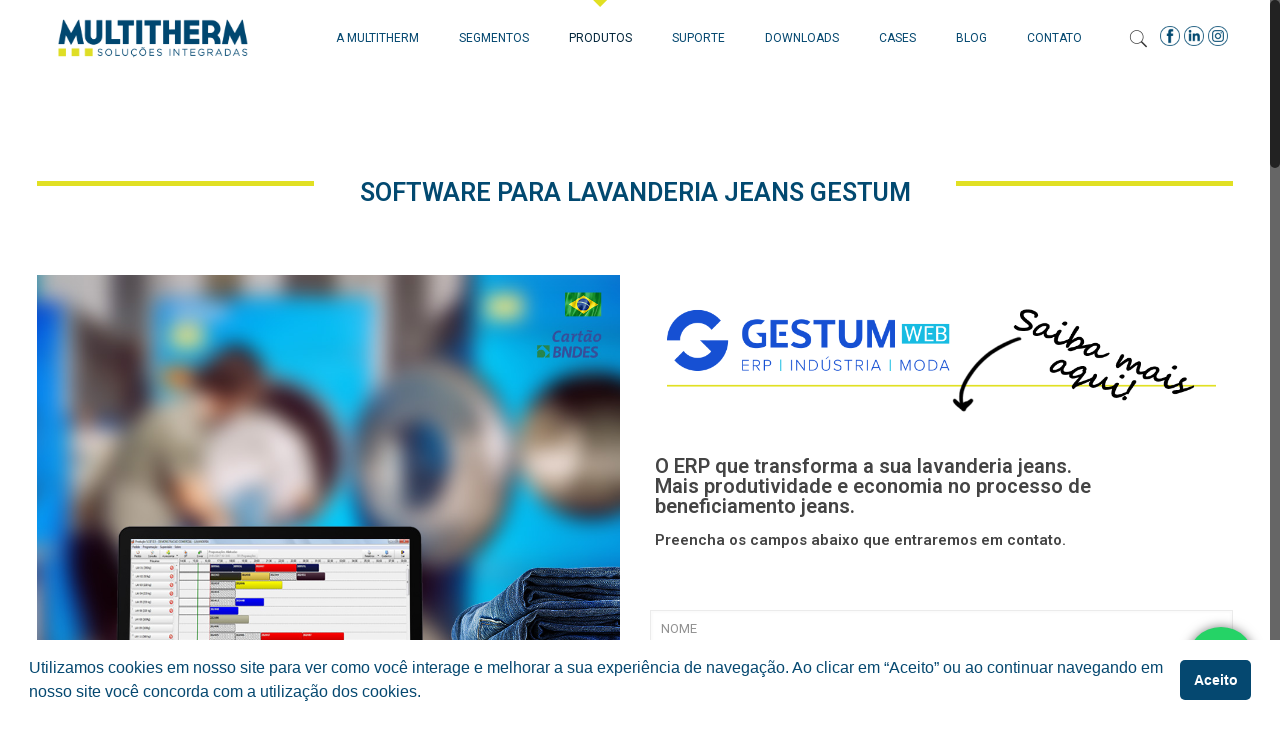

--- FILE ---
content_type: text/html; charset=UTF-8
request_url: https://multitherm.com.br/software-para-lavanderia-jeans-gestum/
body_size: 37260
content:
<!DOCTYPE html>
<html lang="pt-BR" prefix="og: http://ogp.me/ns#" class="no-js"  itemscope itemtype="https://schema.org/WebPage">

<!-- head -->
<head>

<!-- meta -->
<meta charset="UTF-8" />
<meta name="viewport" content="width=device-width, initial-scale=1, maximum-scale=1" />
<script>
  (function(i,s,o,g,r,a,m){i['GoogleAnalyticsObject']=r;i[r]=i[r]||function(){
  (i[r].q=i[r].q||[]).push(arguments)},i[r].l=1*new Date();a=s.createElement(o),
  m=s.getElementsByTagName(o)[0];a.async=1;a.src=g;m.parentNode.insertBefore(a,m)
  })(window,document,'script','https://www.google-analytics.com/analytics.js','ga');

  ga('create', 'UA-17932325-1', 'auto');
  ga('send', 'pageview');

</script>
<link rel="shortcut icon" href="https://multitherm.com.br/wp-content/uploads/2018/07/cropped-FAVICON-1-32x32_5ccdfaae138741a608161c222521ae84.png" />
<link rel="apple-touch-icon" href="https://multitherm.com.br/wp-content/uploads/2018/07/cropped-FAVICON-1-32x32_5ccdfaae138741a608161c222521ae84.png" />

<!-- wp_head() -->
<title>SOFTWARE PARA LAVANDERIA JEANS GESTUM | Multitherm</title>
<!-- script | dynamic -->
<script id="mfn-dnmc-config-js">
//<![CDATA[
window.mfn = {mobile_init:1240,nicescroll:40,parallax:"translate3d",responsive:1,retina_js:0};
window.mfn_lightbox = {disable:false,disableMobile:false,title:false,};
window.mfn_sliders = {blog:0,clients:0,offer:0,portfolio:0,shop:0,slider:0,testimonials:10000};
//]]>
</script>
<meta name='robots' content='max-image-preview:large' />

<!-- This site is optimized with the Yoast SEO plugin v7.9 - https://yoast.com/wordpress/plugins/seo/ -->
<meta name="description" content="Com o software para lavanderia jeans Gestum a sua empresa conta com o gerenciamento de todas as etapas da produção, desde o chão de fábrica com..."/>
<link rel="canonical" href="https://multitherm.com.br/software-para-lavanderia-jeans-gestum/" />
<meta property="og:locale" content="pt_BR" />
<meta property="og:type" content="article" />
<meta property="og:title" content="SOFTWARE PARA LAVANDERIA JEANS GESTUM | Multitherm" />
<meta property="og:description" content="Com o software para lavanderia jeans Gestum a sua empresa conta com o gerenciamento de todas as etapas da produção, desde o chão de fábrica com..." />
<meta property="og:url" content="https://multitherm.com.br/software-para-lavanderia-jeans-gestum/" />
<meta property="og:site_name" content="Multitherm" />
<meta name="twitter:card" content="summary" />
<meta name="twitter:description" content="Com o software para lavanderia jeans Gestum a sua empresa conta com o gerenciamento de todas as etapas da produção, desde o chão de fábrica com..." />
<meta name="twitter:title" content="SOFTWARE PARA LAVANDERIA JEANS GESTUM | Multitherm" />
<!-- / Yoast SEO plugin. -->

<link rel='dns-prefetch' href='//www.google.com' />
<link rel='dns-prefetch' href='//fonts.googleapis.com' />
<link rel="alternate" type="application/rss+xml" title="Feed para Multitherm &raquo;" href="https://multitherm.com.br/feed/" />
<link rel="alternate" type="application/rss+xml" title="Feed de comentários para Multitherm &raquo;" href="https://multitherm.com.br/comments/feed/" />
<script type="text/javascript">
window._wpemojiSettings = {"baseUrl":"https:\/\/s.w.org\/images\/core\/emoji\/14.0.0\/72x72\/","ext":".png","svgUrl":"https:\/\/s.w.org\/images\/core\/emoji\/14.0.0\/svg\/","svgExt":".svg","source":{"concatemoji":"https:\/\/multitherm.com.br\/wp-includes\/js\/wp-emoji-release.min.js?ver=6.1.9"}};
/*! This file is auto-generated */
!function(e,a,t){var n,r,o,i=a.createElement("canvas"),p=i.getContext&&i.getContext("2d");function s(e,t){var a=String.fromCharCode,e=(p.clearRect(0,0,i.width,i.height),p.fillText(a.apply(this,e),0,0),i.toDataURL());return p.clearRect(0,0,i.width,i.height),p.fillText(a.apply(this,t),0,0),e===i.toDataURL()}function c(e){var t=a.createElement("script");t.src=e,t.defer=t.type="text/javascript",a.getElementsByTagName("head")[0].appendChild(t)}for(o=Array("flag","emoji"),t.supports={everything:!0,everythingExceptFlag:!0},r=0;r<o.length;r++)t.supports[o[r]]=function(e){if(p&&p.fillText)switch(p.textBaseline="top",p.font="600 32px Arial",e){case"flag":return s([127987,65039,8205,9895,65039],[127987,65039,8203,9895,65039])?!1:!s([55356,56826,55356,56819],[55356,56826,8203,55356,56819])&&!s([55356,57332,56128,56423,56128,56418,56128,56421,56128,56430,56128,56423,56128,56447],[55356,57332,8203,56128,56423,8203,56128,56418,8203,56128,56421,8203,56128,56430,8203,56128,56423,8203,56128,56447]);case"emoji":return!s([129777,127995,8205,129778,127999],[129777,127995,8203,129778,127999])}return!1}(o[r]),t.supports.everything=t.supports.everything&&t.supports[o[r]],"flag"!==o[r]&&(t.supports.everythingExceptFlag=t.supports.everythingExceptFlag&&t.supports[o[r]]);t.supports.everythingExceptFlag=t.supports.everythingExceptFlag&&!t.supports.flag,t.DOMReady=!1,t.readyCallback=function(){t.DOMReady=!0},t.supports.everything||(n=function(){t.readyCallback()},a.addEventListener?(a.addEventListener("DOMContentLoaded",n,!1),e.addEventListener("load",n,!1)):(e.attachEvent("onload",n),a.attachEvent("onreadystatechange",function(){"complete"===a.readyState&&t.readyCallback()})),(e=t.source||{}).concatemoji?c(e.concatemoji):e.wpemoji&&e.twemoji&&(c(e.twemoji),c(e.wpemoji)))}(window,document,window._wpemojiSettings);
</script>
<style type="text/css">
img.wp-smiley,
img.emoji {
	display: inline !important;
	border: none !important;
	box-shadow: none !important;
	height: 1em !important;
	width: 1em !important;
	margin: 0 0.07em !important;
	vertical-align: -0.1em !important;
	background: none !important;
	padding: 0 !important;
}
</style>
	<link rel='stylesheet' id='ht_ctc_main_css-css' href='https://multitherm.com.br/wp-content/plugins/click-to-chat-for-whatsapp/new/inc/assets/css/main.css?ver=4.6' type='text/css' media='all' />
<link rel='stylesheet' id='layerslider-css' href='https://multitherm.com.br/wp-content/plugins/LayerSlider/static/layerslider/css/layerslider.css?ver=6.0.5' type='text/css' media='all' />
<link rel='stylesheet' id='ls-google-fonts-css' href='https://fonts.googleapis.com/css?family=Lato:100,300,regular,700,900%7COpen+Sans:300%7CIndie+Flower:regular%7COswald:300,regular,700&#038;subset=latin%2Clatin-ext' type='text/css' media='all' />
<link rel='stylesheet' id='wp-block-library-css' href='https://multitherm.com.br/wp-includes/css/dist/block-library/style.min.css?ver=6.1.9' type='text/css' media='all' />
<link rel='stylesheet' id='classic-theme-styles-css' href='https://multitherm.com.br/wp-includes/css/classic-themes.min.css?ver=1' type='text/css' media='all' />
<style id='global-styles-inline-css' type='text/css'>
body{--wp--preset--color--black: #000000;--wp--preset--color--cyan-bluish-gray: #abb8c3;--wp--preset--color--white: #ffffff;--wp--preset--color--pale-pink: #f78da7;--wp--preset--color--vivid-red: #cf2e2e;--wp--preset--color--luminous-vivid-orange: #ff6900;--wp--preset--color--luminous-vivid-amber: #fcb900;--wp--preset--color--light-green-cyan: #7bdcb5;--wp--preset--color--vivid-green-cyan: #00d084;--wp--preset--color--pale-cyan-blue: #8ed1fc;--wp--preset--color--vivid-cyan-blue: #0693e3;--wp--preset--color--vivid-purple: #9b51e0;--wp--preset--gradient--vivid-cyan-blue-to-vivid-purple: linear-gradient(135deg,rgba(6,147,227,1) 0%,rgb(155,81,224) 100%);--wp--preset--gradient--light-green-cyan-to-vivid-green-cyan: linear-gradient(135deg,rgb(122,220,180) 0%,rgb(0,208,130) 100%);--wp--preset--gradient--luminous-vivid-amber-to-luminous-vivid-orange: linear-gradient(135deg,rgba(252,185,0,1) 0%,rgba(255,105,0,1) 100%);--wp--preset--gradient--luminous-vivid-orange-to-vivid-red: linear-gradient(135deg,rgba(255,105,0,1) 0%,rgb(207,46,46) 100%);--wp--preset--gradient--very-light-gray-to-cyan-bluish-gray: linear-gradient(135deg,rgb(238,238,238) 0%,rgb(169,184,195) 100%);--wp--preset--gradient--cool-to-warm-spectrum: linear-gradient(135deg,rgb(74,234,220) 0%,rgb(151,120,209) 20%,rgb(207,42,186) 40%,rgb(238,44,130) 60%,rgb(251,105,98) 80%,rgb(254,248,76) 100%);--wp--preset--gradient--blush-light-purple: linear-gradient(135deg,rgb(255,206,236) 0%,rgb(152,150,240) 100%);--wp--preset--gradient--blush-bordeaux: linear-gradient(135deg,rgb(254,205,165) 0%,rgb(254,45,45) 50%,rgb(107,0,62) 100%);--wp--preset--gradient--luminous-dusk: linear-gradient(135deg,rgb(255,203,112) 0%,rgb(199,81,192) 50%,rgb(65,88,208) 100%);--wp--preset--gradient--pale-ocean: linear-gradient(135deg,rgb(255,245,203) 0%,rgb(182,227,212) 50%,rgb(51,167,181) 100%);--wp--preset--gradient--electric-grass: linear-gradient(135deg,rgb(202,248,128) 0%,rgb(113,206,126) 100%);--wp--preset--gradient--midnight: linear-gradient(135deg,rgb(2,3,129) 0%,rgb(40,116,252) 100%);--wp--preset--duotone--dark-grayscale: url('#wp-duotone-dark-grayscale');--wp--preset--duotone--grayscale: url('#wp-duotone-grayscale');--wp--preset--duotone--purple-yellow: url('#wp-duotone-purple-yellow');--wp--preset--duotone--blue-red: url('#wp-duotone-blue-red');--wp--preset--duotone--midnight: url('#wp-duotone-midnight');--wp--preset--duotone--magenta-yellow: url('#wp-duotone-magenta-yellow');--wp--preset--duotone--purple-green: url('#wp-duotone-purple-green');--wp--preset--duotone--blue-orange: url('#wp-duotone-blue-orange');--wp--preset--font-size--small: 13px;--wp--preset--font-size--medium: 20px;--wp--preset--font-size--large: 36px;--wp--preset--font-size--x-large: 42px;--wp--preset--spacing--20: 0.44rem;--wp--preset--spacing--30: 0.67rem;--wp--preset--spacing--40: 1rem;--wp--preset--spacing--50: 1.5rem;--wp--preset--spacing--60: 2.25rem;--wp--preset--spacing--70: 3.38rem;--wp--preset--spacing--80: 5.06rem;}:where(.is-layout-flex){gap: 0.5em;}body .is-layout-flow > .alignleft{float: left;margin-inline-start: 0;margin-inline-end: 2em;}body .is-layout-flow > .alignright{float: right;margin-inline-start: 2em;margin-inline-end: 0;}body .is-layout-flow > .aligncenter{margin-left: auto !important;margin-right: auto !important;}body .is-layout-constrained > .alignleft{float: left;margin-inline-start: 0;margin-inline-end: 2em;}body .is-layout-constrained > .alignright{float: right;margin-inline-start: 2em;margin-inline-end: 0;}body .is-layout-constrained > .aligncenter{margin-left: auto !important;margin-right: auto !important;}body .is-layout-constrained > :where(:not(.alignleft):not(.alignright):not(.alignfull)){max-width: var(--wp--style--global--content-size);margin-left: auto !important;margin-right: auto !important;}body .is-layout-constrained > .alignwide{max-width: var(--wp--style--global--wide-size);}body .is-layout-flex{display: flex;}body .is-layout-flex{flex-wrap: wrap;align-items: center;}body .is-layout-flex > *{margin: 0;}:where(.wp-block-columns.is-layout-flex){gap: 2em;}.has-black-color{color: var(--wp--preset--color--black) !important;}.has-cyan-bluish-gray-color{color: var(--wp--preset--color--cyan-bluish-gray) !important;}.has-white-color{color: var(--wp--preset--color--white) !important;}.has-pale-pink-color{color: var(--wp--preset--color--pale-pink) !important;}.has-vivid-red-color{color: var(--wp--preset--color--vivid-red) !important;}.has-luminous-vivid-orange-color{color: var(--wp--preset--color--luminous-vivid-orange) !important;}.has-luminous-vivid-amber-color{color: var(--wp--preset--color--luminous-vivid-amber) !important;}.has-light-green-cyan-color{color: var(--wp--preset--color--light-green-cyan) !important;}.has-vivid-green-cyan-color{color: var(--wp--preset--color--vivid-green-cyan) !important;}.has-pale-cyan-blue-color{color: var(--wp--preset--color--pale-cyan-blue) !important;}.has-vivid-cyan-blue-color{color: var(--wp--preset--color--vivid-cyan-blue) !important;}.has-vivid-purple-color{color: var(--wp--preset--color--vivid-purple) !important;}.has-black-background-color{background-color: var(--wp--preset--color--black) !important;}.has-cyan-bluish-gray-background-color{background-color: var(--wp--preset--color--cyan-bluish-gray) !important;}.has-white-background-color{background-color: var(--wp--preset--color--white) !important;}.has-pale-pink-background-color{background-color: var(--wp--preset--color--pale-pink) !important;}.has-vivid-red-background-color{background-color: var(--wp--preset--color--vivid-red) !important;}.has-luminous-vivid-orange-background-color{background-color: var(--wp--preset--color--luminous-vivid-orange) !important;}.has-luminous-vivid-amber-background-color{background-color: var(--wp--preset--color--luminous-vivid-amber) !important;}.has-light-green-cyan-background-color{background-color: var(--wp--preset--color--light-green-cyan) !important;}.has-vivid-green-cyan-background-color{background-color: var(--wp--preset--color--vivid-green-cyan) !important;}.has-pale-cyan-blue-background-color{background-color: var(--wp--preset--color--pale-cyan-blue) !important;}.has-vivid-cyan-blue-background-color{background-color: var(--wp--preset--color--vivid-cyan-blue) !important;}.has-vivid-purple-background-color{background-color: var(--wp--preset--color--vivid-purple) !important;}.has-black-border-color{border-color: var(--wp--preset--color--black) !important;}.has-cyan-bluish-gray-border-color{border-color: var(--wp--preset--color--cyan-bluish-gray) !important;}.has-white-border-color{border-color: var(--wp--preset--color--white) !important;}.has-pale-pink-border-color{border-color: var(--wp--preset--color--pale-pink) !important;}.has-vivid-red-border-color{border-color: var(--wp--preset--color--vivid-red) !important;}.has-luminous-vivid-orange-border-color{border-color: var(--wp--preset--color--luminous-vivid-orange) !important;}.has-luminous-vivid-amber-border-color{border-color: var(--wp--preset--color--luminous-vivid-amber) !important;}.has-light-green-cyan-border-color{border-color: var(--wp--preset--color--light-green-cyan) !important;}.has-vivid-green-cyan-border-color{border-color: var(--wp--preset--color--vivid-green-cyan) !important;}.has-pale-cyan-blue-border-color{border-color: var(--wp--preset--color--pale-cyan-blue) !important;}.has-vivid-cyan-blue-border-color{border-color: var(--wp--preset--color--vivid-cyan-blue) !important;}.has-vivid-purple-border-color{border-color: var(--wp--preset--color--vivid-purple) !important;}.has-vivid-cyan-blue-to-vivid-purple-gradient-background{background: var(--wp--preset--gradient--vivid-cyan-blue-to-vivid-purple) !important;}.has-light-green-cyan-to-vivid-green-cyan-gradient-background{background: var(--wp--preset--gradient--light-green-cyan-to-vivid-green-cyan) !important;}.has-luminous-vivid-amber-to-luminous-vivid-orange-gradient-background{background: var(--wp--preset--gradient--luminous-vivid-amber-to-luminous-vivid-orange) !important;}.has-luminous-vivid-orange-to-vivid-red-gradient-background{background: var(--wp--preset--gradient--luminous-vivid-orange-to-vivid-red) !important;}.has-very-light-gray-to-cyan-bluish-gray-gradient-background{background: var(--wp--preset--gradient--very-light-gray-to-cyan-bluish-gray) !important;}.has-cool-to-warm-spectrum-gradient-background{background: var(--wp--preset--gradient--cool-to-warm-spectrum) !important;}.has-blush-light-purple-gradient-background{background: var(--wp--preset--gradient--blush-light-purple) !important;}.has-blush-bordeaux-gradient-background{background: var(--wp--preset--gradient--blush-bordeaux) !important;}.has-luminous-dusk-gradient-background{background: var(--wp--preset--gradient--luminous-dusk) !important;}.has-pale-ocean-gradient-background{background: var(--wp--preset--gradient--pale-ocean) !important;}.has-electric-grass-gradient-background{background: var(--wp--preset--gradient--electric-grass) !important;}.has-midnight-gradient-background{background: var(--wp--preset--gradient--midnight) !important;}.has-small-font-size{font-size: var(--wp--preset--font-size--small) !important;}.has-medium-font-size{font-size: var(--wp--preset--font-size--medium) !important;}.has-large-font-size{font-size: var(--wp--preset--font-size--large) !important;}.has-x-large-font-size{font-size: var(--wp--preset--font-size--x-large) !important;}
.wp-block-navigation a:where(:not(.wp-element-button)){color: inherit;}
:where(.wp-block-columns.is-layout-flex){gap: 2em;}
.wp-block-pullquote{font-size: 1.5em;line-height: 1.6;}
</style>
<link rel='stylesheet' id='contact-form-7-css' href='https://multitherm.com.br/wp-content/plugins/contact-form-7/includes/css/styles.css?ver=5.1.1' type='text/css' media='all' />
<link rel='stylesheet' id='image-caption-hover-css-css' href='https://multitherm.com.br/wp-content/plugins/image-caption-hover-visual-composer-addon/css/style.css?ver=6.1.9' type='text/css' media='all' />
<link rel='stylesheet' id='nsc_bar_nice-cookie-consent-css' href='https://multitherm.com.br/wp-content/plugins/beautiful-and-responsive-cookie-consent/public/cookieNSCconsent.min.css?ver=2.13.1' type='text/css' media='all' />
<link rel='stylesheet' id='chld_thm_cfg_parent-css' href='https://multitherm.com.br/wp-content/themes/betheme/style.css?ver=6.1.9' type='text/css' media='all' />
<link rel='stylesheet' id='chld_thm_cfg_child-css' href='https://multitherm.com.br/wp-content/themes/betheme-child/style.css?ver=15.7.1480611108' type='text/css' media='all' />
<link rel='stylesheet' id='style-css' href='https://multitherm.com.br/wp-content/themes/betheme-child/style.css?ver=15.7.1480611108' type='text/css' media='all' />
<link rel='stylesheet' id='mfn-base-css' href='https://multitherm.com.br/wp-content/themes/betheme/css/base.css?ver=20.9.5.5' type='text/css' media='all' />
<link rel='stylesheet' id='mfn-layout-css' href='https://multitherm.com.br/wp-content/themes/betheme/css/layout.css?ver=20.9.5.5' type='text/css' media='all' />
<link rel='stylesheet' id='mfn-shortcodes-css' href='https://multitherm.com.br/wp-content/themes/betheme/css/shortcodes.css?ver=20.9.5.5' type='text/css' media='all' />
<link rel='stylesheet' id='mfn-animations-css' href='https://multitherm.com.br/wp-content/themes/betheme/assets/animations/animations.min.css?ver=20.9.5.5' type='text/css' media='all' />
<link rel='stylesheet' id='mfn-jquery-ui-css' href='https://multitherm.com.br/wp-content/themes/betheme/assets/ui/jquery.ui.all.css?ver=20.9.5.5' type='text/css' media='all' />
<link rel='stylesheet' id='mfn-jplayer-css' href='https://multitherm.com.br/wp-content/themes/betheme/assets/jplayer/css/jplayer.blue.monday.css?ver=20.9.5.5' type='text/css' media='all' />
<link rel='stylesheet' id='mfn-responsive-css' href='https://multitherm.com.br/wp-content/themes/betheme/css/responsive.css?ver=20.9.5.5' type='text/css' media='all' />
<link rel='stylesheet' id='Roboto-css' href='https://fonts.googleapis.com/css?family=Roboto%3A1%2C600&#038;ver=6.1.9' type='text/css' media='all' />
<link rel='stylesheet' id='Patua+One-css' href='https://fonts.googleapis.com/css?family=Patua+One%3A1%2C600&#038;ver=6.1.9' type='text/css' media='all' />
<link rel='stylesheet' id='js_composer_front-css' href='https://multitherm.com.br/wp-content/plugins/js_composer/assets/css/js_composer.min.css?ver=5.0.1' type='text/css' media='all' />
<script>if (document.location.protocol != "https:") {document.location = document.URL.replace(/^http:/i, "https:");}</script><script type='text/javascript' id='jquery-core-js-extra'>
/* <![CDATA[ */
var SDT_DATA = {"ajaxurl":"https:\/\/multitherm.com.br\/wp-admin\/admin-ajax.php","siteUrl":"https:\/\/multitherm.com.br\/","pluginsUrl":"https:\/\/multitherm.com.br\/wp-content\/plugins","isAdmin":""};
/* ]]> */
</script>
<script type='text/javascript' src='https://multitherm.com.br/wp-includes/js/jquery/jquery.min.js?ver=3.6.1' id='jquery-core-js'></script>
<script type='text/javascript' src='https://multitherm.com.br/wp-includes/js/jquery/jquery-migrate.min.js?ver=3.3.2' id='jquery-migrate-js'></script>
<script type='text/javascript' src='https://multitherm.com.br/wp-content/plugins/LayerSlider/static/layerslider/js/greensock.js?ver=1.19.0' id='greensock-js'></script>
<script type='text/javascript' id='layerslider-js-extra'>
/* <![CDATA[ */
var LS_Meta = {"v":"6.0.5"};
/* ]]> */
</script>
<script type='text/javascript' src='https://multitherm.com.br/wp-content/plugins/LayerSlider/static/layerslider/js/layerslider.kreaturamedia.jquery.js?ver=6.0.5' id='layerslider-js'></script>
<script type='text/javascript' src='https://multitherm.com.br/wp-content/plugins/LayerSlider/static/layerslider/js/layerslider.transitions.js?ver=6.0.5' id='layerslider-transitions-js'></script>
<script type='text/javascript' src='https://multitherm.com.br/wp-content/plugins/anything-popup/anything-popup.js?ver=6.1.9' id='anything-popup-js-js'></script>
<script type='text/javascript' src='https://multitherm.com.br/wp-content/plugins/image-caption-hover-visual-composer-addon/js/script.js?ver=6.1.9' id='image-caption-hover-js-js'></script>
<meta name="generator" content="Powered by LayerSlider 6.0.5 - Multi-Purpose, Responsive, Parallax, Mobile-Friendly Slider Plugin for WordPress." />
<!-- LayerSlider updates and docs at: https://layerslider.kreaturamedia.com -->
<link rel="https://api.w.org/" href="https://multitherm.com.br/wp-json/" /><link rel="alternate" type="application/json" href="https://multitherm.com.br/wp-json/wp/v2/pages/2041" /><link rel="EditURI" type="application/rsd+xml" title="RSD" href="https://multitherm.com.br/xmlrpc.php?rsd" />
<link rel="wlwmanifest" type="application/wlwmanifest+xml" href="https://multitherm.com.br/wp-includes/wlwmanifest.xml" />
<meta name="generator" content="WordPress 6.1.9" />
<link rel='shortlink' href='https://multitherm.com.br/?p=2041' />
<link rel="alternate" type="application/json+oembed" href="https://multitherm.com.br/wp-json/oembed/1.0/embed?url=https%3A%2F%2Fmultitherm.com.br%2Fsoftware-para-lavanderia-jeans-gestum%2F" />
<link rel="alternate" type="text/xml+oembed" href="https://multitherm.com.br/wp-json/oembed/1.0/embed?url=https%3A%2F%2Fmultitherm.com.br%2Fsoftware-para-lavanderia-jeans-gestum%2F&#038;format=xml" />
            <!-- style | dynamic -->
<style id="mfn-dnmc-style-css">
@media only screen and (min-width: 1240px){body:not(.header-simple) #Top_bar #menu{display:block!important}.tr-menu #Top_bar #menu{background:none!important}#Top_bar .menu > li > ul.mfn-megamenu{width:984px}#Top_bar .menu > li > ul.mfn-megamenu > li{float:left}#Top_bar .menu > li > ul.mfn-megamenu > li.mfn-megamenu-cols-1{width:100%}#Top_bar .menu > li > ul.mfn-megamenu > li.mfn-megamenu-cols-2{width:50%}#Top_bar .menu > li > ul.mfn-megamenu > li.mfn-megamenu-cols-3{width:33.33%}#Top_bar .menu > li > ul.mfn-megamenu > li.mfn-megamenu-cols-4{width:25%}#Top_bar .menu > li > ul.mfn-megamenu > li.mfn-megamenu-cols-5{width:20%}#Top_bar .menu > li > ul.mfn-megamenu > li.mfn-megamenu-cols-6{width:16.66%}#Top_bar .menu > li > ul.mfn-megamenu > li > ul{display:block!important;position:inherit;left:auto;top:auto;border-width:0 1px 0 0}#Top_bar .menu > li > ul.mfn-megamenu > li:last-child > ul{border:0}#Top_bar .menu > li > ul.mfn-megamenu > li > ul li{width:auto}#Top_bar .menu > li > ul.mfn-megamenu a.mfn-megamenu-title{text-transform:uppercase;font-weight:400;background:none}#Top_bar .menu > li > ul.mfn-megamenu a .menu-arrow{display:none}.menuo-right #Top_bar .menu > li > ul.mfn-megamenu{left:auto;right:0}.menuo-right #Top_bar .menu > li > ul.mfn-megamenu-bg{box-sizing:border-box}#Top_bar .menu > li > ul.mfn-megamenu-bg{padding:20px 166px 20px 20px;background-repeat:no-repeat;background-position:right bottom}.rtl #Top_bar .menu > li > ul.mfn-megamenu-bg{padding-left:166px;padding-right:20px;background-position:left bottom}#Top_bar .menu > li > ul.mfn-megamenu-bg > li{background:none}#Top_bar .menu > li > ul.mfn-megamenu-bg > li a{border:none}#Top_bar .menu > li > ul.mfn-megamenu-bg > li > ul{background:none!important;-webkit-box-shadow:0 0 0 0;-moz-box-shadow:0 0 0 0;box-shadow:0 0 0 0}.mm-vertical #Top_bar .container{position:relative;}.mm-vertical #Top_bar .top_bar_left{position:static;}.mm-vertical #Top_bar .menu > li ul{box-shadow:0 0 0 0 transparent!important;background-image:none;}.mm-vertical #Top_bar .menu > li > ul.mfn-megamenu{width:98%!important;margin:0 1%;padding:20px 0;}.mm-vertical.header-plain #Top_bar .menu > li > ul.mfn-megamenu{width:100%!important;margin:0;}.mm-vertical #Top_bar .menu > li > ul.mfn-megamenu > li{display:table-cell;float:none!important;width:10%;padding:0 15px;border-right:1px solid rgba(0, 0, 0, 0.05);}.mm-vertical #Top_bar .menu > li > ul.mfn-megamenu > li:last-child{border-right-width:0}.mm-vertical #Top_bar .menu > li > ul.mfn-megamenu > li.hide-border{border-right-width:0}.mm-vertical #Top_bar .menu > li > ul.mfn-megamenu > li a{border-bottom-width:0;padding:9px 15px;line-height:120%;}.mm-vertical #Top_bar .menu > li > ul.mfn-megamenu a.mfn-megamenu-title{font-weight:700;}.rtl .mm-vertical #Top_bar .menu > li > ul.mfn-megamenu > li:first-child{border-right-width:0}.rtl .mm-vertical #Top_bar .menu > li > ul.mfn-megamenu > li:last-child{border-right-width:1px}.header-plain:not(.menuo-right) #Header .top_bar_left{width:auto!important}.header-stack.header-center #Top_bar #menu{display:inline-block!important}.header-simple #Top_bar #menu{display:none;height:auto;width:300px;bottom:auto;top:100%;right:1px;position:absolute;margin:0}.header-simple #Header a.responsive-menu-toggle{display:block;right:10px}.header-simple #Top_bar #menu > ul{width:100%;float:left}.header-simple #Top_bar #menu ul li{width:100%;padding-bottom:0;border-right:0;position:relative}.header-simple #Top_bar #menu ul li a{padding:0 20px;margin:0;display:block;height:auto;line-height:normal;border:none}.header-simple #Top_bar #menu ul li a:after{display:none}.header-simple #Top_bar #menu ul li a span{border:none;line-height:44px;display:inline;padding:0}.header-simple #Top_bar #menu ul li.submenu .menu-toggle{display:block;position:absolute;right:0;top:0;width:44px;height:44px;line-height:44px;font-size:30px;font-weight:300;text-align:center;cursor:pointer;color:#444;opacity:0.33;}.header-simple #Top_bar #menu ul li.submenu .menu-toggle:after{content:"+"}.header-simple #Top_bar #menu ul li.hover > .menu-toggle:after{content:"-"}.header-simple #Top_bar #menu ul li.hover a{border-bottom:0}.header-simple #Top_bar #menu ul.mfn-megamenu li .menu-toggle{display:none}.header-simple #Top_bar #menu ul li ul{position:relative!important;left:0!important;top:0;padding:0;margin:0!important;width:auto!important;background-image:none}.header-simple #Top_bar #menu ul li ul li{width:100%!important;display:block;padding:0;}.header-simple #Top_bar #menu ul li ul li a{padding:0 20px 0 30px}.header-simple #Top_bar #menu ul li ul li a .menu-arrow{display:none}.header-simple #Top_bar #menu ul li ul li a span{padding:0}.header-simple #Top_bar #menu ul li ul li a span:after{display:none!important}.header-simple #Top_bar .menu > li > ul.mfn-megamenu a.mfn-megamenu-title{text-transform:uppercase;font-weight:400}.header-simple #Top_bar .menu > li > ul.mfn-megamenu > li > ul{display:block!important;position:inherit;left:auto;top:auto}.header-simple #Top_bar #menu ul li ul li ul{border-left:0!important;padding:0;top:0}.header-simple #Top_bar #menu ul li ul li ul li a{padding:0 20px 0 40px}.rtl.header-simple #Top_bar #menu{left:1px;right:auto}.rtl.header-simple #Top_bar a.responsive-menu-toggle{left:10px;right:auto}.rtl.header-simple #Top_bar #menu ul li.submenu .menu-toggle{left:0;right:auto}.rtl.header-simple #Top_bar #menu ul li ul{left:auto!important;right:0!important}.rtl.header-simple #Top_bar #menu ul li ul li a{padding:0 30px 0 20px}.rtl.header-simple #Top_bar #menu ul li ul li ul li a{padding:0 40px 0 20px}.menu-highlight #Top_bar .menu > li{margin:0 2px}.menu-highlight:not(.header-creative) #Top_bar .menu > li > a{margin:20px 0;padding:0;-webkit-border-radius:5px;border-radius:5px}.menu-highlight #Top_bar .menu > li > a:after{display:none}.menu-highlight #Top_bar .menu > li > a span:not(.description){line-height:50px}.menu-highlight #Top_bar .menu > li > a span.description{display:none}.menu-highlight.header-stack #Top_bar .menu > li > a{margin:10px 0!important}.menu-highlight.header-stack #Top_bar .menu > li > a span:not(.description){line-height:40px}.menu-highlight.header-transparent #Top_bar .menu > li > a{margin:5px 0}.menu-highlight.header-simple #Top_bar #menu ul li,.menu-highlight.header-creative #Top_bar #menu ul li{margin:0}.menu-highlight.header-simple #Top_bar #menu ul li > a,.menu-highlight.header-creative #Top_bar #menu ul li > a{-webkit-border-radius:0;border-radius:0}.menu-highlight:not(.header-fixed):not(.header-simple) #Top_bar.is-sticky .menu > li > a{margin:10px 0!important;padding:5px 0!important}.menu-highlight:not(.header-fixed):not(.header-simple) #Top_bar.is-sticky .menu > li > a span{line-height:30px!important}.header-modern.menu-highlight.menuo-right .menu_wrapper{margin-right:20px}.menu-line-below #Top_bar .menu > li > a:after{top:auto;bottom:-4px}.menu-line-below #Top_bar.is-sticky .menu > li > a:after{top:auto;bottom:-4px}.menu-line-below-80 #Top_bar:not(.is-sticky) .menu > li > a:after{height:4px;left:10%;top:50%;margin-top:20px;width:80%}.menu-line-below-80-1 #Top_bar:not(.is-sticky) .menu > li > a:after{height:1px;left:10%;top:50%;margin-top:20px;width:80%}.menu-link-color #Top_bar .menu > li > a:after{display:none!important}.menu-arrow-top #Top_bar .menu > li > a:after{background:none repeat scroll 0 0 rgba(0,0,0,0)!important;border-color:#ccc transparent transparent;border-style:solid;border-width:7px 7px 0;display:block;height:0;left:50%;margin-left:-7px;top:0!important;width:0}.menu-arrow-top.header-transparent #Top_bar .menu > li > a:after,.menu-arrow-top.header-plain #Top_bar .menu > li > a:after{display:none}.menu-arrow-top #Top_bar.is-sticky .menu > li > a:after{top:0!important}.menu-arrow-bottom #Top_bar .menu > li > a:after{background:none!important;border-color:transparent transparent #ccc;border-style:solid;border-width:0 7px 7px;display:block;height:0;left:50%;margin-left:-7px;top:auto;bottom:0;width:0}.menu-arrow-bottom.header-transparent #Top_bar .menu > li > a:after,.menu-arrow-bottom.header-plain #Top_bar .menu > li > a:after{display:none}.menu-arrow-bottom #Top_bar.is-sticky .menu > li > a:after{top:auto;bottom:0}.menuo-no-borders #Top_bar .menu > li > a span{border-width:0!important}.menuo-no-borders #Header_creative #Top_bar .menu > li > a span{border-bottom-width:0}.menuo-no-borders.header-plain #Top_bar a#header_cart,.menuo-no-borders.header-plain #Top_bar a#search_button,.menuo-no-borders.header-plain #Top_bar .wpml-languages,.menuo-no-borders.header-plain #Top_bar a.action_button{border-width:0}.menuo-right #Top_bar .menu_wrapper{float:right}.menuo-right.header-stack:not(.header-center) #Top_bar .menu_wrapper{margin-right:150px}body.header-creative{padding-left:50px}body.header-creative.header-open{padding-left:250px}body.error404,body.under-construction,body.template-blank{padding-left:0!important}.header-creative.footer-fixed #Footer,.header-creative.footer-sliding #Footer,.header-creative.footer-stick #Footer.is-sticky{box-sizing:border-box;padding-left:50px;}.header-open.footer-fixed #Footer,.header-open.footer-sliding #Footer,.header-creative.footer-stick #Footer.is-sticky{padding-left:250px;}.header-rtl.header-creative.footer-fixed #Footer,.header-rtl.header-creative.footer-sliding #Footer,.header-rtl.header-creative.footer-stick #Footer.is-sticky{padding-left:0;padding-right:50px;}.header-rtl.header-open.footer-fixed #Footer,.header-rtl.header-open.footer-sliding #Footer,.header-rtl.header-creative.footer-stick #Footer.is-sticky{padding-right:250px;}#Header_creative{background-color:#fff;position:fixed;width:250px;height:100%;left:-200px;top:0;z-index:9002;-webkit-box-shadow:2px 0 4px 2px rgba(0,0,0,.15);box-shadow:2px 0 4px 2px rgba(0,0,0,.15)}#Header_creative .container{width:100%}#Header_creative .creative-wrapper{opacity:0;margin-right:50px}#Header_creative a.creative-menu-toggle{display:block;width:34px;height:34px;line-height:34px;font-size:22px;text-align:center;position:absolute;top:10px;right:8px;border-radius:3px}.admin-bar #Header_creative a.creative-menu-toggle{top:42px}#Header_creative #Top_bar{position:static;width:100%}#Header_creative #Top_bar .top_bar_left{width:100%!important;float:none}#Header_creative #Top_bar .top_bar_right{width:100%!important;float:none;height:auto;margin-bottom:35px;text-align:center;padding:0 20px;top:0;-webkit-box-sizing:border-box;-moz-box-sizing:border-box;box-sizing:border-box}#Header_creative #Top_bar .top_bar_right:before{display:none}#Header_creative #Top_bar .top_bar_right_wrapper{top:0}#Header_creative #Top_bar .logo{float:none;text-align:center;margin:15px 0}#Header_creative #Top_bar #menu{background-color:transparent}#Header_creative #Top_bar .menu_wrapper{float:none;margin:0 0 30px}#Header_creative #Top_bar .menu > li{width:100%;float:none;position:relative}#Header_creative #Top_bar .menu > li > a{padding:0;text-align:center}#Header_creative #Top_bar .menu > li > a:after{display:none}#Header_creative #Top_bar .menu > li > a span{border-right:0;border-bottom-width:1px;line-height:38px}#Header_creative #Top_bar .menu li ul{left:100%;right:auto;top:0;box-shadow:2px 2px 2px 0 rgba(0,0,0,0.03);-webkit-box-shadow:2px 2px 2px 0 rgba(0,0,0,0.03)}#Header_creative #Top_bar .menu > li > ul.mfn-megamenu{margin:0;width:700px!important;}#Header_creative #Top_bar .menu > li > ul.mfn-megamenu > li > ul{left:0}#Header_creative #Top_bar .menu li ul li a{padding-top:9px;padding-bottom:8px}#Header_creative #Top_bar .menu li ul li ul{top:0}#Header_creative #Top_bar .menu > li > a span.description{display:block;font-size:13px;line-height:28px!important;clear:both}#Header_creative #Top_bar .search_wrapper{left:100%;top:auto;bottom:0}#Header_creative #Top_bar a#header_cart{display:inline-block;float:none;top:3px}#Header_creative #Top_bar a#search_button{display:inline-block;float:none;top:3px}#Header_creative #Top_bar .wpml-languages{display:inline-block;float:none;top:0}#Header_creative #Top_bar .wpml-languages.enabled:hover a.active{padding-bottom:11px}#Header_creative #Top_bar .action_button{display:inline-block;float:none;top:16px;margin:0}#Header_creative #Top_bar .banner_wrapper{display:block;text-align:center}#Header_creative #Top_bar .banner_wrapper img{max-width:100%;height:auto;display:inline-block}#Header_creative #Action_bar{display:none;position:absolute;bottom:0;top:auto;clear:both;padding:0 20px;box-sizing:border-box}#Header_creative #Action_bar .social{float:none;text-align:center;padding:5px 0 15px}#Header_creative #Action_bar .social li{margin-bottom:2px}#Header_creative .social li a{color:rgba(0,0,0,.5)}#Header_creative .social li a:hover{color:#000}#Header_creative .creative-social{position:absolute;bottom:10px;right:0;width:50px}#Header_creative .creative-social li{display:block;float:none;width:100%;text-align:center;margin-bottom:5px}.header-creative .fixed-nav.fixed-nav-prev{margin-left:50px}.header-creative.header-open .fixed-nav.fixed-nav-prev{margin-left:250px}.menuo-last #Header_creative #Top_bar .menu li.last ul{top:auto;bottom:0}.header-open #Header_creative{left:0}.header-open #Header_creative .creative-wrapper{opacity:1;margin:0!important;}.header-open #Header_creative .creative-menu-toggle,.header-open #Header_creative .creative-social{display:none}.header-open #Header_creative #Action_bar{display:block}body.header-rtl.header-creative{padding-left:0;padding-right:50px}.header-rtl #Header_creative{left:auto;right:-200px}.header-rtl.nice-scroll #Header_creative{margin-right:10px}.header-rtl #Header_creative .creative-wrapper{margin-left:50px;margin-right:0}.header-rtl #Header_creative a.creative-menu-toggle{left:8px;right:auto}.header-rtl #Header_creative .creative-social{left:0;right:auto}.header-rtl #Footer #back_to_top.sticky{right:125px}.header-rtl #popup_contact{right:70px}.header-rtl #Header_creative #Top_bar .menu li ul{left:auto;right:100%}.header-rtl #Header_creative #Top_bar .search_wrapper{left:auto;right:100%;}.header-rtl .fixed-nav.fixed-nav-prev{margin-left:0!important}.header-rtl .fixed-nav.fixed-nav-next{margin-right:50px}body.header-rtl.header-creative.header-open{padding-left:0;padding-right:250px!important}.header-rtl.header-open #Header_creative{left:auto;right:0}.header-rtl.header-open #Footer #back_to_top.sticky{right:325px}.header-rtl.header-open #popup_contact{right:270px}.header-rtl.header-open .fixed-nav.fixed-nav-next{margin-right:250px}#Header_creative.active{left:-1px;}.header-rtl #Header_creative.active{left:auto;right:-1px;}#Header_creative.active .creative-wrapper{opacity:1;margin:0}.header-creative .vc_row[data-vc-full-width]{padding-left:50px}.header-creative.header-open .vc_row[data-vc-full-width]{padding-left:250px}.header-open .vc_parallax .vc_parallax-inner { left:auto; width: calc(100% - 250px); }.header-open.header-rtl .vc_parallax .vc_parallax-inner { left:0; right:auto; }#Header_creative.scroll{height:100%;overflow-y:auto}#Header_creative.scroll:not(.dropdown) .menu li ul{display:none!important}#Header_creative.scroll #Action_bar{position:static}#Header_creative.dropdown{outline:none}#Header_creative.dropdown #Top_bar .menu_wrapper{float:left}#Header_creative.dropdown #Top_bar #menu ul li{position:relative;float:left}#Header_creative.dropdown #Top_bar #menu ul li a:after{display:none}#Header_creative.dropdown #Top_bar #menu ul li a span{line-height:38px;padding:0}#Header_creative.dropdown #Top_bar #menu ul li.submenu .menu-toggle{display:block;position:absolute;right:0;top:0;width:38px;height:38px;line-height:38px;font-size:26px;font-weight:300;text-align:center;cursor:pointer;color:#444;opacity:0.33;}#Header_creative.dropdown #Top_bar #menu ul li.submenu .menu-toggle:after{content:"+"}#Header_creative.dropdown #Top_bar #menu ul li.hover > .menu-toggle:after{content:"-"}#Header_creative.dropdown #Top_bar #menu ul li.hover a{border-bottom:0}#Header_creative.dropdown #Top_bar #menu ul.mfn-megamenu li .menu-toggle{display:none}#Header_creative.dropdown #Top_bar #menu ul li ul{position:relative!important;left:0!important;top:0;padding:0;margin-left:0!important;width:auto!important;background-image:none}#Header_creative.dropdown #Top_bar #menu ul li ul li{width:100%!important}#Header_creative.dropdown #Top_bar #menu ul li ul li a{padding:0 10px;text-align:center}#Header_creative.dropdown #Top_bar #menu ul li ul li a .menu-arrow{display:none}#Header_creative.dropdown #Top_bar #menu ul li ul li a span{padding:0}#Header_creative.dropdown #Top_bar #menu ul li ul li a span:after{display:none!important}#Header_creative.dropdown #Top_bar .menu > li > ul.mfn-megamenu a.mfn-megamenu-title{text-transform:uppercase;font-weight:400}#Header_creative.dropdown #Top_bar .menu > li > ul.mfn-megamenu > li > ul{display:block!important;position:inherit;left:auto;top:auto}#Header_creative.dropdown #Top_bar #menu ul li ul li ul{border-left:0!important;padding:0;top:0}#Header_creative{transition: left .5s ease-in-out, right .5s ease-in-out;}#Header_creative .creative-wrapper{transition: opacity .5s ease-in-out, margin 0s ease-in-out .5s;}#Header_creative.active .creative-wrapper{transition: opacity .5s ease-in-out, margin 0s ease-in-out;}}@media only screen and (min-width: 1240px){#Top_bar.is-sticky{position:fixed!important;width:100%;left:0;top:-60px;height:60px;z-index:701;background:#fff;opacity:.97;filter:alpha(opacity = 97);-webkit-box-shadow:0 2px 5px 0 rgba(0,0,0,0.1);-moz-box-shadow:0 2px 5px 0 rgba(0,0,0,0.1);box-shadow:0 2px 5px 0 rgba(0,0,0,0.1)}.layout-boxed.header-boxed #Top_bar.is-sticky{max-width:1240px;left:50%;-webkit-transform:translateX(-50%);transform:translateX(-50%)}.layout-boxed.header-boxed.nice-scroll #Top_bar.is-sticky{margin-left:-5px}#Top_bar.is-sticky .top_bar_left,#Top_bar.is-sticky .top_bar_right,#Top_bar.is-sticky .top_bar_right:before{background:none}#Top_bar.is-sticky .top_bar_right{top:-4px;height:auto;}#Top_bar.is-sticky .top_bar_right_wrapper{top:15px}.header-plain #Top_bar.is-sticky .top_bar_right_wrapper{top:0}#Top_bar.is-sticky .logo{width:auto;margin:0 30px 0 20px;padding:0}#Top_bar.is-sticky #logo{padding:5px 0!important;height:50px!important;line-height:50px!important}.logo-no-sticky-padding #Top_bar.is-sticky #logo{height:60px!important;line-height:60px!important}#Top_bar.is-sticky #logo img.logo-main{display:none}#Top_bar.is-sticky #logo img.logo-sticky{display:inline;max-height:35px;}#Top_bar.is-sticky .menu_wrapper{clear:none}#Top_bar.is-sticky .menu_wrapper .menu > li > a{padding:15px 0}#Top_bar.is-sticky .menu > li > a,#Top_bar.is-sticky .menu > li > a span{line-height:30px}#Top_bar.is-sticky .menu > li > a:after{top:auto;bottom:-4px}#Top_bar.is-sticky .menu > li > a span.description{display:none}#Top_bar.is-sticky .secondary_menu_wrapper,#Top_bar.is-sticky .banner_wrapper{display:none}.header-overlay #Top_bar.is-sticky{display:none}.sticky-dark #Top_bar.is-sticky{background:rgba(0,0,0,.8)}.sticky-dark #Top_bar.is-sticky #menu{background:rgba(0,0,0,.8)}.sticky-dark #Top_bar.is-sticky .menu > li > a{color:#fff}.sticky-dark #Top_bar.is-sticky .top_bar_right a{color:rgba(255,255,255,.5)}.sticky-dark #Top_bar.is-sticky .wpml-languages a.active,.sticky-dark #Top_bar.is-sticky .wpml-languages ul.wpml-lang-dropdown{background:rgba(0,0,0,0.3);border-color:rgba(0,0,0,0.1)}}@media only screen and (min-width: 768px) and (max-width: 1240px){.header_placeholder{height:0!important}}@media only screen and (max-width: 1239px){#Top_bar #menu{display:none;height:auto;width:300px;bottom:auto;top:100%;right:1px;position:absolute;margin:0}#Top_bar a.responsive-menu-toggle{display:block}#Top_bar #menu > ul{width:100%;float:left}#Top_bar #menu ul li{width:100%;padding-bottom:0;border-right:0;position:relative}#Top_bar #menu ul li a{padding:0 25px;margin:0;display:block;height:auto;line-height:normal;border:none}#Top_bar #menu ul li a:after{display:none}#Top_bar #menu ul li a span{border:none;line-height:44px;display:inline;padding:0}#Top_bar #menu ul li a span.description{margin:0 0 0 5px}#Top_bar #menu ul li.submenu .menu-toggle{display:block;position:absolute;right:15px;top:0;width:44px;height:44px;line-height:44px;font-size:30px;font-weight:300;text-align:center;cursor:pointer;color:#444;opacity:0.33;}#Top_bar #menu ul li.submenu .menu-toggle:after{content:"+"}#Top_bar #menu ul li.hover > .menu-toggle:after{content:"-"}#Top_bar #menu ul li.hover a{border-bottom:0}#Top_bar #menu ul li a span:after{display:none!important}#Top_bar #menu ul.mfn-megamenu li .menu-toggle{display:none}#Top_bar #menu ul li ul{position:relative!important;left:0!important;top:0;padding:0;margin-left:0!important;width:auto!important;background-image:none!important;box-shadow:0 0 0 0 transparent!important;-webkit-box-shadow:0 0 0 0 transparent!important}#Top_bar #menu ul li ul li{width:100%!important}#Top_bar #menu ul li ul li a{padding:0 20px 0 35px}#Top_bar #menu ul li ul li a .menu-arrow{display:none}#Top_bar #menu ul li ul li a span{padding:0}#Top_bar #menu ul li ul li a span:after{display:none!important}#Top_bar .menu > li > ul.mfn-megamenu a.mfn-megamenu-title{text-transform:uppercase;font-weight:400}#Top_bar .menu > li > ul.mfn-megamenu > li > ul{display:block!important;position:inherit;left:auto;top:auto}#Top_bar #menu ul li ul li ul{border-left:0!important;padding:0;top:0}#Top_bar #menu ul li ul li ul li a{padding:0 20px 0 45px}.rtl #Top_bar #menu{left:1px;right:auto}.rtl #Top_bar a.responsive-menu-toggle{left:20px;right:auto}.rtl #Top_bar #menu ul li.submenu .menu-toggle{left:15px;right:auto;border-left:none;border-right:1px solid #eee}.rtl #Top_bar #menu ul li ul{left:auto!important;right:0!important}.rtl #Top_bar #menu ul li ul li a{padding:0 30px 0 20px}.rtl #Top_bar #menu ul li ul li ul li a{padding:0 40px 0 20px}.header-stack .menu_wrapper a.responsive-menu-toggle{position:static!important;margin:11px 0!important}.header-stack .menu_wrapper #menu{left:0;right:auto}.rtl.header-stack #Top_bar #menu{left:auto;right:0}.admin-bar #Header_creative{top:32px}.header-creative.layout-boxed{padding-top:85px}.header-creative.layout-full-width #Wrapper{padding-top:60px}#Header_creative{position:fixed;width:100%;left:0!important;top:0;z-index:1001}#Header_creative .creative-wrapper{display:block!important;opacity:1!important}#Header_creative .creative-menu-toggle,#Header_creative .creative-social{display:none!important;opacity:1!important;filter:alpha(opacity=100)!important}#Header_creative #Top_bar{position:static;width:100%}#Header_creative #Top_bar #logo{height:50px;line-height:50px;padding:5px 0}#Header_creative #Top_bar #logo img.logo-sticky{max-height:40px!important}#Header_creative #logo img.logo-main{display:none}#Header_creative #logo img.logo-sticky{display:inline-block}.logo-no-sticky-padding #Header_creative #Top_bar #logo{height:60px;line-height:60px;padding:0}.logo-no-sticky-padding #Header_creative #Top_bar #logo img.logo-sticky{max-height:60px!important}#Header_creative #Action_bar{display:none}#Header_creative #Top_bar .top_bar_right{height:60px;top:0}#Header_creative #Top_bar .top_bar_right:before{display:none}#Header_creative #Top_bar .top_bar_right_wrapper{top:0;padding-top:9px}#Header_creative.scroll{overflow:visible!important}}#Header_wrapper, #Intro {background-color: #ffffff;}#Subheader {background-color: rgba(247, 247, 247, 1);}.header-classic #Action_bar, .header-fixed #Action_bar, .header-plain #Action_bar, .header-split #Action_bar, .header-stack #Action_bar {background-color: #2C2C2C;}#Sliding-top {background-color: #545454;}#Sliding-top a.sliding-top-control {border-right-color: #545454;}#Sliding-top.st-center a.sliding-top-control,#Sliding-top.st-left a.sliding-top-control {border-top-color: #545454;}#Footer {background-color: #054870;}body, ul.timeline_items, .icon_box a .desc, .icon_box a:hover .desc, .feature_list ul li a, .list_item a, .list_item a:hover,.widget_recent_entries ul li a, .flat_box a, .flat_box a:hover, .story_box .desc, .content_slider.carouselul li a .title,.content_slider.flat.description ul li .desc, .content_slider.flat.description ul li a .desc, .post-nav.minimal a i {color: #626262;}.post-nav.minimal a svg {fill: #626262;}.themecolor, .opening_hours .opening_hours_wrapper li span, .fancy_heading_icon .icon_top,.fancy_heading_arrows .icon-right-dir, .fancy_heading_arrows .icon-left-dir, .fancy_heading_line .title,.button-love a.mfn-love, .format-link .post-title .icon-link, .pager-single > span, .pager-single a:hover,.widget_meta ul, .widget_pages ul, .widget_rss ul, .widget_mfn_recent_comments ul li:after, .widget_archive ul,.widget_recent_comments ul li:after, .widget_nav_menu ul, .woocommerce ul.products li.product .price, .shop_slider .shop_slider_ul li .item_wrapper .price,.woocommerce-page ul.products li.product .price, .widget_price_filter .price_label .from, .widget_price_filter .price_label .to,.woocommerce ul.product_list_widget li .quantity .amount, .woocommerce .product div.entry-summary .price, .woocommerce .star-rating span,#Error_404 .error_pic i, .style-simple #Filters .filters_wrapper ul li a:hover, .style-simple #Filters .filters_wrapper ul li.current-cat a,.style-simple .quick_fact .title {color: #054870;}.themebg,#comments .commentlist > li .reply a.comment-reply-link,#Filters .filters_wrapper ul li a:hover,#Filters .filters_wrapper ul li.current-cat a,.fixed-nav .arrow,.offer_thumb .slider_pagination a:before,.offer_thumb .slider_pagination a.selected:after,.pager .pages a:hover,.pager .pages a.active,.pager .pages span.page-numbers.current,.pager-single span:after,.portfolio_group.exposure .portfolio-item .desc-inner .line,.Recent_posts ul li .desc:after,.Recent_posts ul li .photo .c,.slider_pagination a.selected,.slider_pagination .slick-active a,.slider_pagination a.selected:after,.slider_pagination .slick-active a:after,.testimonials_slider .slider_images,.testimonials_slider .slider_images a:after,.testimonials_slider .slider_images:before,#Top_bar a#header_cart span,.widget_categories ul,.widget_mfn_menu ul li a:hover,.widget_mfn_menu ul li.current-menu-item:not(.current-menu-ancestor) > a,.widget_mfn_menu ul li.current_page_item:not(.current_page_ancestor) > a,.widget_product_categories ul,.widget_recent_entries ul li:after,.woocommerce-account table.my_account_orders .order-number a,.woocommerce-MyAccount-navigation ul li.is-active a,.style-simple .accordion .question:after,.style-simple .faq .question:after,.style-simple .icon_box .desc_wrapper .title:before,.style-simple #Filters .filters_wrapper ul li a:after,.style-simple .article_box .desc_wrapper p:after,.style-simple .sliding_box .desc_wrapper:after,.style-simple .trailer_box:hover .desc,.tp-bullets.simplebullets.round .bullet.selected,.tp-bullets.simplebullets.round .bullet.selected:after,.tparrows.default,.tp-bullets.tp-thumbs .bullet.selected:after{background-color: #054870;}.Latest_news ul li .photo, .Recent_posts.blog_news ul li .photo, .style-simple .opening_hours .opening_hours_wrapper li label,.style-simple .timeline_items li:hover h3, .style-simple .timeline_items li:nth-child(even):hover h3,.style-simple .timeline_items li:hover .desc, .style-simple .timeline_items li:nth-child(even):hover,.style-simple .offer_thumb .slider_pagination a.selected {border-color: #054870;}a {color: #054870;}a:hover {color: #e1e023;}*::-moz-selection {background-color: #0095eb;color: white;}*::selection {background-color: #0095eb;color: white;}.blockquote p.author span, .counter .desc_wrapper .title, .article_box .desc_wrapper p, .team .desc_wrapper p.subtitle,.pricing-box .plan-header p.subtitle, .pricing-box .plan-header .price sup.period, .chart_box p, .fancy_heading .inside,.fancy_heading_line .slogan, .post-meta, .post-meta a, .post-footer, .post-footer a span.label, .pager .pages a, .button-love a .label,.pager-single a, #comments .commentlist > li .comment-author .says, .fixed-nav .desc .date, .filters_buttons li.label, .Recent_posts ul li a .desc .date,.widget_recent_entries ul li .post-date, .tp_recent_tweets .twitter_time, .widget_price_filter .price_label, .shop-filters .woocommerce-result-count,.woocommerce ul.product_list_widget li .quantity, .widget_shopping_cart ul.product_list_widget li dl, .product_meta .posted_in,.woocommerce .shop_table .product-name .variation > dd, .shipping-calculator-button:after,.shop_slider .shop_slider_ul li .item_wrapper .price del,.testimonials_slider .testimonials_slider_ul li .author span, .testimonials_slider .testimonials_slider_ul li .author span a, .Latest_news ul li .desc_footer,.share-simple-wrapper .icons a {color: #a8a8a8;}h1, h1 a, h1 a:hover, .text-logo #logo { color: #444444; }h2, h2 a, h2 a:hover { color: #444444; }h3, h3 a, h3 a:hover { color: #444444; }h4, h4 a, h4 a:hover, .style-simple .sliding_box .desc_wrapper h4 { color: #444444; }h5, h5 a, h5 a:hover { color: #444444; }h6, h6 a, h6 a:hover,a.content_link .title { color: #444444; }.dropcap, .highlight:not(.highlight_image) {background-color: #e1e023;}a.button, a.tp-button {background-color: #f7f7f7;color: #747474;}.button-stroke a.button, .button-stroke a.button .button_icon i, .button-stroke a.tp-button {border-color: #f7f7f7;color: #747474;}.button-stroke a:hover.button, .button-stroke a:hover.tp-button {background-color: #f7f7f7 !important;color: #fff;}a.button_theme, a.tp-button.button_theme,button, input[type="submit"], input[type="reset"], input[type="button"] {background-color: #054870;color: #ffffff;}.button-stroke a.button.button_theme,.button-stroke a.button.button_theme .button_icon i, .button-stroke a.tp-button.button_theme,.button-stroke button, .button-stroke input[type="submit"], .button-stroke input[type="reset"], .button-stroke input[type="button"] {border-color: #054870;color: #054870 !important;}.button-stroke a.button.button_theme:hover, .button-stroke a.tp-button.button_theme:hover,.button-stroke button:hover, .button-stroke input[type="submit"]:hover, .button-stroke input[type="reset"]:hover, .button-stroke input[type="button"]:hover {background-color: #054870 !important;color: #ffffff !important;}a.mfn-link {color: #656B6F;}a.mfn-link-2 span, a:hover.mfn-link-2 span:before, a.hover.mfn-link-2 span:before, a.mfn-link-5 span, a.mfn-link-8:after, a.mfn-link-8:before {background: #e1e023;}a:hover.mfn-link {color: #054870;}a.mfn-link-2 span:before, a:hover.mfn-link-4:before, a:hover.mfn-link-4:after, a.hover.mfn-link-4:before, a.hover.mfn-link-4:after, a.mfn-link-5:before, a.mfn-link-7:after, a.mfn-link-7:before {background: #2275ac;}a.mfn-link-6:before {border-bottom-color: #2275ac;}.woocommerce #respond input#submit,.woocommerce a.button,.woocommerce button.button,.woocommerce input.button,.woocommerce #respond input#submit:hover,.woocommerce a.button:hover,.woocommerce button.button:hover,.woocommerce input.button:hover{background-color: #054870;color: #fff;}.woocommerce #respond input#submit.alt,.woocommerce a.button.alt,.woocommerce button.button.alt,.woocommerce input.button.alt,.woocommerce #respond input#submit.alt:hover,.woocommerce a.button.alt:hover,.woocommerce button.button.alt:hover,.woocommerce input.button.alt:hover{background-color: #054870;color: #fff;}.woocommerce #respond input#submit.disabled,.woocommerce #respond input#submit:disabled,.woocommerce #respond input#submit[disabled]:disabled,.woocommerce a.button.disabled,.woocommerce a.button:disabled,.woocommerce a.button[disabled]:disabled,.woocommerce button.button.disabled,.woocommerce button.button:disabled,.woocommerce button.button[disabled]:disabled,.woocommerce input.button.disabled,.woocommerce input.button:disabled,.woocommerce input.button[disabled]:disabled{background-color: #054870;color: #fff;}.woocommerce #respond input#submit.disabled:hover,.woocommerce #respond input#submit:disabled:hover,.woocommerce #respond input#submit[disabled]:disabled:hover,.woocommerce a.button.disabled:hover,.woocommerce a.button:disabled:hover,.woocommerce a.button[disabled]:disabled:hover,.woocommerce button.button.disabled:hover,.woocommerce button.button:disabled:hover,.woocommerce button.button[disabled]:disabled:hover,.woocommerce input.button.disabled:hover,.woocommerce input.button:disabled:hover,.woocommerce input.button[disabled]:disabled:hover{background-color: #054870;color: #fff;}.button-stroke.woocommerce-page #respond input#submit,.button-stroke.woocommerce-page a.button,.button-stroke.woocommerce-page button.button,.button-stroke.woocommerce-page input.button{border: 2px solid #054870 !important;color: #054870 !important;}.button-stroke.woocommerce-page #respond input#submit:hover,.button-stroke.woocommerce-page a.button:hover,.button-stroke.woocommerce-page button.button:hover,.button-stroke.woocommerce-page input.button:hover{background-color: #054870 !important;color: #fff !important;}.column_column ul, .column_column ol, .the_content_wrapper ul, .the_content_wrapper ol {color: #737E86;}.hr_color, .hr_color hr, .hr_dots span {color: #e1e023;background: #e1e023;}.hr_zigzag i {color: #e1e023;}.highlight-left:after,.highlight-right:after {background: #e1e023;}@media only screen and (max-width: 767px) {.highlight-left .wrap:first-child,.highlight-right .wrap:last-child {background: #e1e023;}}#Header .top_bar_left, .header-classic #Top_bar, .header-plain #Top_bar, .header-stack #Top_bar, .header-split #Top_bar,.header-fixed #Top_bar, .header-below #Top_bar, #Header_creative, #Top_bar #menu, .sticky-tb-color #Top_bar.is-sticky {background-color: #ffffff;}#Top_bar .wpml-languages a.active, #Top_bar .wpml-languages ul.wpml-lang-dropdown {background-color: #ffffff;}#Top_bar .top_bar_right:before {background-color: #e3e3e3;}#Header .top_bar_right {background-color: #f5f5f5;}#Top_bar .top_bar_right a:not(.action_button) {color: #333333;}a.action_button{background-color: #f7f7f7;color: #747474;}.button-stroke a.action_button{border-color: #f7f7f7;}.button-stroke a.action_button:hover{background-color: #f7f7f7!important;}#Top_bar .menu > li > a,#Top_bar #menu ul li.submenu .menu-toggle {color: #054870;}#Top_bar .menu > li.current-menu-item > a,#Top_bar .menu > li.current_page_item > a,#Top_bar .menu > li.current-menu-parent > a,#Top_bar .menu > li.current-page-parent > a,#Top_bar .menu > li.current-menu-ancestor > a,#Top_bar .menu > li.current-page-ancestor > a,#Top_bar .menu > li.current_page_ancestor > a,#Top_bar .menu > li.hover > a {color: #03263b;}#Top_bar .menu > li a:after {background: #03263b;}.menuo-arrows #Top_bar .menu > li.submenu > a > span:not(.description)::after {border-top-color: #054870;}#Top_bar .menu > li.current-menu-item.submenu > a > span:not(.description)::after,#Top_bar .menu > li.current_page_item.submenu > a > span:not(.description)::after,#Top_bar .menu > li.current-menu-parent.submenu > a > span:not(.description)::after,#Top_bar .menu > li.current-page-parent.submenu > a > span:not(.description)::after,#Top_bar .menu > li.current-menu-ancestor.submenu > a > span:not(.description)::after,#Top_bar .menu > li.current-page-ancestor.submenu > a > span:not(.description)::after,#Top_bar .menu > li.current_page_ancestor.submenu > a > span:not(.description)::after,#Top_bar .menu > li.hover.submenu > a > span:not(.description)::after {border-top-color: #03263b;}.menu-highlight #Top_bar #menu > ul > li.current-menu-item > a,.menu-highlight #Top_bar #menu > ul > li.current_page_item > a,.menu-highlight #Top_bar #menu > ul > li.current-menu-parent > a,.menu-highlight #Top_bar #menu > ul > li.current-page-parent > a,.menu-highlight #Top_bar #menu > ul > li.current-menu-ancestor > a,.menu-highlight #Top_bar #menu > ul > li.current-page-ancestor > a,.menu-highlight #Top_bar #menu > ul > li.current_page_ancestor > a,.menu-highlight #Top_bar #menu > ul > li.hover > a {background: #F2F2F2;}.menu-arrow-bottom #Top_bar .menu > li > a:after { border-bottom-color: #03263b;}.menu-arrow-top #Top_bar .menu > li > a:after {border-top-color: #03263b;}.header-plain #Top_bar .menu > li.current-menu-item > a,.header-plain #Top_bar .menu > li.current_page_item > a,.header-plain #Top_bar .menu > li.current-menu-parent > a,.header-plain #Top_bar .menu > li.current-page-parent > a,.header-plain #Top_bar .menu > li.current-menu-ancestor > a,.header-plain #Top_bar .menu > li.current-page-ancestor > a,.header-plain #Top_bar .menu > li.current_page_ancestor > a,.header-plain #Top_bar .menu > li.hover > a,.header-plain #Top_bar a:hover#header_cart,.header-plain #Top_bar a:hover#search_button,.header-plain #Top_bar .wpml-languages:hover,.header-plain #Top_bar .wpml-languages ul.wpml-lang-dropdown {background: #F2F2F2;color: #03263b;}.header-plain #Top_bar,.header-plain #Top_bar .menu > li > a span:not(.description),.header-plain #Top_bar a#header_cart,.header-plain #Top_bar a#search_button,.header-plain #Top_bar .wpml-languages,.header-plain #Top_bar a.action_button {border-color: #F2F2F2;}#Top_bar .menu > li ul {background-color: #f3f1f1;}#Top_bar .menu > li ul li a {color: #054870;}#Top_bar .menu > li ul li a:hover,#Top_bar .menu > li ul li.hover > a {color: #054870;}#Top_bar .search_wrapper {background: #054870;}.overlay-menu-toggle {color: #03263b !important;background: transparent;}#Overlay {background: rgba(3, 38, 59, 0.95);}#overlay-menu ul li a, .header-overlay .overlay-menu-toggle.focus {color: #FFFFFF;}#overlay-menu ul li.current-menu-item > a,#overlay-menu ul li.current_page_item > a,#overlay-menu ul li.current-menu-parent > a,#overlay-menu ul li.current-page-parent > a,#overlay-menu ul li.current-menu-ancestor > a,#overlay-menu ul li.current-page-ancestor > a,#overlay-menu ul li.current_page_ancestor > a {color: #B1DCFB;}#Top_bar .responsive-menu-toggle,#Header_creative .creative-menu-toggle,#Header_creative .responsive-menu-toggle {color: #03263b;background: transparent;}#Side_slide{background-color: #191919;border-color: #191919; }#Side_slide,#Side_slide .search-wrapper input.field,#Side_slide a:not(.action_button),#Side_slide #menu ul li.submenu .menu-toggle{color: #A6A6A6;}#Side_slide a:not(.action_button):hover,#Side_slide a.active,#Side_slide #menu ul li.hover > .menu-toggle{color: #FFFFFF;}#Side_slide #menu ul li.current-menu-item > a,#Side_slide #menu ul li.current_page_item > a,#Side_slide #menu ul li.current-menu-parent > a,#Side_slide #menu ul li.current-page-parent > a,#Side_slide #menu ul li.current-menu-ancestor > a,#Side_slide #menu ul li.current-page-ancestor > a,#Side_slide #menu ul li.current_page_ancestor > a,#Side_slide #menu ul li.hover > a,#Side_slide #menu ul li:hover > a{color: #FFFFFF;}#Action_bar .contact_details{color: #bbbbbb}#Action_bar .contact_details a{color: #0095eb}#Action_bar .contact_details a:hover{color: #007cc3}#Action_bar .social li a,#Header_creative .social li a,#Action_bar .social-menu a{color: #bbbbbb}#Action_bar .social li a:hover,#Header_creative .social li a:hover,#Action_bar .social-menu a:hover{color: #FFFFFF}#Subheader .title{color: #888888;}#Subheader ul.breadcrumbs li, #Subheader ul.breadcrumbs li a{color: rgba(136, 136, 136, 0.6);}#Footer, #Footer .widget_recent_entries ul li a {color: #ffffff;}#Footer a {color: #e1e023;}#Footer a:hover {color: #e1e023;}#Footer h1, #Footer h1 a, #Footer h1 a:hover,#Footer h2, #Footer h2 a, #Footer h2 a:hover,#Footer h3, #Footer h3 a, #Footer h3 a:hover,#Footer h4, #Footer h4 a, #Footer h4 a:hover,#Footer h5, #Footer h5 a, #Footer h5 a:hover,#Footer h6, #Footer h6 a, #Footer h6 a:hover {color: #ffffff;}#Footer .themecolor, #Footer .widget_meta ul, #Footer .widget_pages ul, #Footer .widget_rss ul, #Footer .widget_mfn_recent_comments ul li:after, #Footer .widget_archive ul,#Footer .widget_recent_comments ul li:after, #Footer .widget_nav_menu ul, #Footer .widget_price_filter .price_label .from, #Footer .widget_price_filter .price_label .to,#Footer .star-rating span {color: #e1e023;}#Footer .themebg, #Footer .widget_categories ul, #Footer .Recent_posts ul li .desc:after, #Footer .Recent_posts ul li .photo .c,#Footer .widget_recent_entries ul li:after, #Footer .widget_mfn_menu ul li a:hover, #Footer .widget_product_categories ul {background-color: #e1e023;}#Footer .Recent_posts ul li a .desc .date, #Footer .widget_recent_entries ul li .post-date, #Footer .tp_recent_tweets .twitter_time,#Footer .widget_price_filter .price_label, #Footer .shop-filters .woocommerce-result-count, #Footer ul.product_list_widget li .quantity,#Footer .widget_shopping_cart ul.product_list_widget li dl {color: #a8a8a8;}#Footer .footer_copy .social li a,#Footer .footer_copy .social-menu a{color: #65666C;}#Footer .footer_copy .social li a:hover,#Footer .footer_copy .social-menu a:hover{color: #FFFFFF;}a#back_to_top.button.button_js,#popup_contact > a.button{color: #65666C;background:transparent;-webkit-box-shadow:none;box-shadow:none;}.button-stroke #back_to_top,.button-stroke #popup_contact > .button{border-color: ;}.button-stroke #back_to_top:hover,.button-stroke #popup_contact > .button:hover{background-color:!important;}a#back_to_top.button.button_js:after,#popup_contact > a.button:after{display:none;}#Sliding-top, #Sliding-top .widget_recent_entries ul li a {color: #cccccc;}#Sliding-top a {color: #054870;}#Sliding-top a:hover {color: #2275ac;}#Sliding-top h1, #Sliding-top h1 a, #Sliding-top h1 a:hover,#Sliding-top h2, #Sliding-top h2 a, #Sliding-top h2 a:hover,#Sliding-top h3, #Sliding-top h3 a, #Sliding-top h3 a:hover,#Sliding-top h4, #Sliding-top h4 a, #Sliding-top h4 a:hover,#Sliding-top h5, #Sliding-top h5 a, #Sliding-top h5 a:hover,#Sliding-top h6, #Sliding-top h6 a, #Sliding-top h6 a:hover {color: #ffffff;}#Sliding-top .themecolor, #Sliding-top .widget_meta ul, #Sliding-top .widget_pages ul, #Sliding-top .widget_rss ul, #Sliding-top .widget_mfn_recent_comments ul li:after, #Sliding-top .widget_archive ul,#Sliding-top .widget_recent_comments ul li:after, #Sliding-top .widget_nav_menu ul, #Sliding-top .widget_price_filter .price_label .from, #Sliding-top .widget_price_filter .price_label .to,#Sliding-top .star-rating span {color: #054870;}#Sliding-top .themebg, #Sliding-top .widget_categories ul, #Sliding-top .Recent_posts ul li .desc:after, #Sliding-top .Recent_posts ul li .photo .c,#Sliding-top .widget_recent_entries ul li:after, #Sliding-top .widget_mfn_menu ul li a:hover, #Sliding-top .widget_product_categories ul {background-color: #054870;}#Sliding-top .Recent_posts ul li a .desc .date, #Sliding-top .widget_recent_entries ul li .post-date, #Sliding-top .tp_recent_tweets .twitter_time,#Sliding-top .widget_price_filter .price_label, #Sliding-top .shop-filters .woocommerce-result-count, #Sliding-top ul.product_list_widget li .quantity,#Sliding-top .widget_shopping_cart ul.product_list_widget li dl {color: #a8a8a8;}blockquote, blockquote a, blockquote a:hover {color: #444444;}.image_frame .image_wrapper .image_links,.portfolio_group.masonry-hover .portfolio-item .masonry-hover-wrapper .hover-desc {background: rgba(225, 224, 35, 0.8);}.masonry.tiles .post-item .post-desc-wrapper .post-desc .post-title:after,.masonry.tiles .post-item.no-img,.masonry.tiles .post-item.format-quote,.blog-teaser li .desc-wrapper .desc .post-title:after,.blog-teaser li.no-img,.blog-teaser li.format-quote {background: #e1e023;}.image_frame .image_wrapper .image_links a {color: #ffffff;}.image_frame .image_wrapper .image_links a:hover {background: #ffffff;color: #e1e023;}.image_frame {border-color: #f8f8f8;}.image_frame .image_wrapper .mask::after {background: rgba(255, 255, 255, 0.4);}.sliding_box .desc_wrapper {background: #054870;}.sliding_box .desc_wrapper:after {border-bottom-color: #054870;}.counter .icon_wrapper i {color: #054870;}.quick_fact .number-wrapper {color: #054870;}.progress_bars .bars_list li .bar .progress {background-color: #054870;}a:hover.icon_bar {color: #054870 !important;}a.content_link, a:hover.content_link {color: #054870;}a.content_link:before {border-bottom-color: #054870;}a.content_link:after {border-color: #054870;}.get_in_touch, .infobox {background-color: #054870;}.google-map-contact-wrapper .get_in_touch:after {border-top-color: #054870;}.timeline_items li h3:before,.timeline_items:after,.timeline .post-item:before {border-color: #054870;}.how_it_works .image .number {background: #054870;}.trailer_box .desc .subtitle,.trailer_box.plain .desc .line {background-color: #054870;}.trailer_box.plain .desc .subtitle {color: #054870;}.icon_box .icon_wrapper, .icon_box a .icon_wrapper,.style-simple .icon_box:hover .icon_wrapper {color: #054870;}.icon_box:hover .icon_wrapper:before,.icon_box a:hover .icon_wrapper:before {background-color: #054870;}ul.clients.clients_tiles li .client_wrapper:hover:before {background: #054870;}ul.clients.clients_tiles li .client_wrapper:after {border-bottom-color: #054870;}.list_item.lists_1 .list_left {background-color: #054870;}.list_item .list_left {color: #054870;}.feature_list ul li .icon i {color: #054870;}.feature_list ul li:hover,.feature_list ul li:hover a {background: #054870;}.ui-tabs .ui-tabs-nav li.ui-state-active a,.accordion .question.active .title > .acc-icon-plus,.accordion .question.active .title > .acc-icon-minus,.faq .question.active .title > .acc-icon-plus,.faq .question.active .title,.accordion .question.active .title {color: #054870;}.ui-tabs .ui-tabs-nav li.ui-state-active a:after {background: #054870;}body.table-hover:not(.woocommerce-page) table tr:hover td {background: #054870;}.pricing-box .plan-header .price sup.currency,.pricing-box .plan-header .price > span {color: #054870;}.pricing-box .plan-inside ul li .yes {background: #054870;}.pricing-box-box.pricing-box-featured {background: #054870;}input[type="date"], input[type="email"], input[type="number"], input[type="password"], input[type="search"], input[type="tel"], input[type="text"], input[type="url"],select, textarea, .woocommerce .quantity input.qty,.dark input[type="email"],.dark input[type="password"],.dark input[type="tel"],.dark input[type="text"],.dark select,.dark textarea{color: #626262;background-color: rgba(255, 255, 255, 1);border-color: #EBEBEB;}::-webkit-input-placeholder {color: #929292;}::-moz-placeholder {color: #929292;}:-ms-input-placeholder {color: #929292;}input[type="date"]:focus, input[type="email"]:focus, input[type="number"]:focus, input[type="password"]:focus, input[type="search"]:focus, input[type="tel"]:focus, input[type="text"]:focus, input[type="url"]:focus, select:focus, textarea:focus {color: #054870;background-color: rgba(233, 245, 252, 1) !important;border-color: #d5e5ee;}:focus::-webkit-input-placeholder {color: #929292;}:focus::-moz-placeholder {color: #929292;}.woocommerce span.onsale, .shop_slider .shop_slider_ul li .item_wrapper span.onsale {border-top-color: #054870 !important;}.woocommerce .widget_price_filter .ui-slider .ui-slider-handle {border-color: #054870 !important;}@media only screen and ( min-width: 768px ){.header-semi #Top_bar:not(.is-sticky) {background-color: rgba(255, 255, 255, 0.8);}}@media only screen and ( max-width: 767px ){#Top_bar{background-color: #ffffff !important;}#Action_bar{background-color: #FFFFFF !important;}#Action_bar .contact_details{color: #222222}#Action_bar .contact_details a{color: #0095eb}#Action_bar .contact_details a:hover{color: #007cc3}#Action_bar .social li a,#Action_bar .social-menu a{color: #bbbbbb}#Action_bar .social li a:hover,#Action_bar .social-menu a:hover{color: #777777}}html {background-color: #ffffff;}#Wrapper, #Content {background-color: #ffffff;}body, button, span.date_label, .timeline_items li h3 span, input[type="submit"], input[type="reset"], input[type="button"],input[type="text"], input[type="password"], input[type="tel"], input[type="email"], textarea, select, .offer_li .title h3 {font-family: "Roboto", Arial, Tahoma, sans-serif;}#menu > ul > li > a, a.action_button, #overlay-menu ul li a {font-family: "Roboto", Arial, Tahoma, sans-serif;}#Subheader .title {font-family: "Roboto", Arial, Tahoma, sans-serif;}h1, h2, h3, h4, .text-logo #logo {font-family: "Roboto", Arial, Tahoma, sans-serif;}h5, h6 {font-family: "Roboto", Arial, Tahoma, sans-serif;}blockquote {font-family: "Roboto", Arial, Tahoma, sans-serif;}.chart_box .chart .num, .counter .desc_wrapper .number-wrapper, .how_it_works .image .number,.pricing-box .plan-header .price, .quick_fact .number-wrapper, .woocommerce .product div.entry-summary .price {font-family: "Patua One", Arial, Tahoma, sans-serif;}body {font-size: 15px;line-height: 21px;font-weight: 400;letter-spacing: 0px;}big,.big {font-size: 16px;line-height: 28px;font-weight: 400;letter-spacing: 0px;}#menu > ul > li > a, a.action_button, #overlay-menu ul li a{font-size: 12px;font-weight: 400;letter-spacing: 0px;}#overlay-menu ul li a{line-height: 18px;}#Subheader .title {font-size: 25px;line-height: 25px;font-weight: 400;letter-spacing: 0px;}h1, .text-logo #logo {font-size: 25px;line-height: 25px;font-weight: 300;letter-spacing: 0px;}h2 {font-size: 20px;line-height: 20px;font-weight: 300;letter-spacing: 0px;}h3 {font-size: 18px;line-height: 20px;font-weight: 300;letter-spacing: 0px;}h4 {font-size: 21px;line-height: 25px;font-weight: 300;letter-spacing: 0px;}h5 {font-size: 15px;line-height: 19px;font-weight: 700;letter-spacing: 0px;}h6 {font-size: 13px;line-height: 19px;font-weight: 400;letter-spacing: 0px;}#Intro .intro-title {font-size: 70px;line-height: 70px;font-weight: 400;letter-spacing: 0px;}.with_aside .sidebar.columns {width: 30%;}.with_aside .sections_group {width: 70%;}.aside_both .sidebar.columns {width: 25%;}.aside_both .sidebar.sidebar-1{margin-left: -75%;}.aside_both .sections_group {width: 50%;margin-left: 25%;}@media only screen and (min-width:1240px){#Wrapper, .with_aside .content_wrapper {max-width: 1240px;}.section_wrapper, .container {max-width: 1220px;}.layout-boxed.header-boxed #Top_bar.is-sticky{max-width: 1240px;}}@media only screen and (max-width: 767px){.section_wrapper,.container,.four.columns .widget-area { max-width: 700px !important; }}#Top_bar #logo,.header-fixed #Top_bar #logo,.header-plain #Top_bar #logo,.header-transparent #Top_bar #logo {height: 45px;line-height: 45px;padding: 15px 0;}.logo-overflow #Top_bar:not(.is-sticky) .logo {height: 75px;}#Top_bar .menu > li > a {padding: 7.5px 0;}.menu-highlight:not(.header-creative) #Top_bar .menu > li > a {margin: 12.5px 0;}.header-plain:not(.menu-highlight) #Top_bar .menu > li > a span:not(.description) {line-height: 75px;}.header-fixed #Top_bar .menu > li > a {padding: 22.5px 0;}#Top_bar .top_bar_right,.header-plain #Top_bar .top_bar_right {height: 75px;}#Top_bar .top_bar_right_wrapper {top: 17.5px;}.header-plain #Top_bar a#header_cart,.header-plain #Top_bar a#search_button,.header-plain #Top_bar .wpml-languages,.header-plain #Top_bar a.action_button {line-height: 75px;}@media only screen and (max-width: 767px){#Top_bar a.responsive-menu-toggle {top: 32.5px;}.mobile-header-mini #Top_bar #logo{height:50px!important;line-height:50px!important;margin:5px 0;}}.twentytwenty-before-label::before { content: "Antes";}.twentytwenty-after-label::before { content: "Depois";}#Side_slide{right:-250px;width:250px;}.blog-teaser li .desc-wrapper .desc{background-position-y:-1px;}
</style>
<meta name="generator" content="Powered by Visual Composer - drag and drop page builder for WordPress."/>
<!--[if lte IE 9]><link rel="stylesheet" type="text/css" href="https://multitherm.com.br/wp-content/plugins/js_composer/assets/css/vc_lte_ie9.min.css" media="screen"><![endif]--><meta name="redi-version" content="1.2.3" /><meta name="generator" content="Powered by Slider Revolution 6.6.5 - responsive, Mobile-Friendly Slider Plugin for WordPress with comfortable drag and drop interface." />
<link rel="icon" href="https://multitherm.com.br/wp-content/uploads/2018/05/cropped-FAVICON-1-32x32.png" sizes="32x32" />
<link rel="icon" href="https://multitherm.com.br/wp-content/uploads/2018/05/cropped-FAVICON-1-192x192.png" sizes="192x192" />
<link rel="apple-touch-icon" href="https://multitherm.com.br/wp-content/uploads/2018/05/cropped-FAVICON-1-180x180.png" />
<meta name="msapplication-TileImage" content="https://multitherm.com.br/wp-content/uploads/2018/05/cropped-FAVICON-1-270x270.png" />
<script>function setREVStartSize(e){
			//window.requestAnimationFrame(function() {
				window.RSIW = window.RSIW===undefined ? window.innerWidth : window.RSIW;
				window.RSIH = window.RSIH===undefined ? window.innerHeight : window.RSIH;
				try {
					var pw = document.getElementById(e.c).parentNode.offsetWidth,
						newh;
					pw = pw===0 || isNaN(pw) || (e.l=="fullwidth" || e.layout=="fullwidth") ? window.RSIW : pw;
					e.tabw = e.tabw===undefined ? 0 : parseInt(e.tabw);
					e.thumbw = e.thumbw===undefined ? 0 : parseInt(e.thumbw);
					e.tabh = e.tabh===undefined ? 0 : parseInt(e.tabh);
					e.thumbh = e.thumbh===undefined ? 0 : parseInt(e.thumbh);
					e.tabhide = e.tabhide===undefined ? 0 : parseInt(e.tabhide);
					e.thumbhide = e.thumbhide===undefined ? 0 : parseInt(e.thumbhide);
					e.mh = e.mh===undefined || e.mh=="" || e.mh==="auto" ? 0 : parseInt(e.mh,0);
					if(e.layout==="fullscreen" || e.l==="fullscreen")
						newh = Math.max(e.mh,window.RSIH);
					else{
						e.gw = Array.isArray(e.gw) ? e.gw : [e.gw];
						for (var i in e.rl) if (e.gw[i]===undefined || e.gw[i]===0) e.gw[i] = e.gw[i-1];
						e.gh = e.el===undefined || e.el==="" || (Array.isArray(e.el) && e.el.length==0)? e.gh : e.el;
						e.gh = Array.isArray(e.gh) ? e.gh : [e.gh];
						for (var i in e.rl) if (e.gh[i]===undefined || e.gh[i]===0) e.gh[i] = e.gh[i-1];
											
						var nl = new Array(e.rl.length),
							ix = 0,
							sl;
						e.tabw = e.tabhide>=pw ? 0 : e.tabw;
						e.thumbw = e.thumbhide>=pw ? 0 : e.thumbw;
						e.tabh = e.tabhide>=pw ? 0 : e.tabh;
						e.thumbh = e.thumbhide>=pw ? 0 : e.thumbh;
						for (var i in e.rl) nl[i] = e.rl[i]<window.RSIW ? 0 : e.rl[i];
						sl = nl[0];
						for (var i in nl) if (sl>nl[i] && nl[i]>0) { sl = nl[i]; ix=i;}
						var m = pw>(e.gw[ix]+e.tabw+e.thumbw) ? 1 : (pw-(e.tabw+e.thumbw)) / (e.gw[ix]);
						newh =  (e.gh[ix] * m) + (e.tabh + e.thumbh);
					}
					var el = document.getElementById(e.c);
					if (el!==null && el) el.style.height = newh+"px";
					el = document.getElementById(e.c+"_wrapper");
					if (el!==null && el) {
						el.style.height = newh+"px";
						el.style.display = "block";
					}
				} catch(e){
					console.log("Failure at Presize of Slider:" + e)
				}
			//});
		  };</script>
		<style type="text/css" id="wp-custom-css">
			#Top_bar .menu li ul li a span {
     font-size: 12px !important;
}

.notice, div.error, div.updated {
display: none !important;
}

#Footer .footer_copy .social li a, #Footer .footer_copy .social-menu a {
    color: #e1e023;
}		</style>
		<style type="text/css" data-type="vc_custom-css">table.dataTable tbody th, table.dataTable tbody td {
    padding: 0px 10px !important;
}

.vc_tta-color-blue.vc_tta-style-classic .vc_tta-panel .vc_tta-panel-heading {
    border-color: #054870 !important;
    background-color: #054870 !important;
}</style><style type="text/css" data-type="vc_shortcodes-custom-css">.vc_custom_1529330401002{background-color: #e1e023 !important;}.vc_custom_1724091704230{margin-top: 5px !important;margin-right: 5px !important;margin-bottom: 5px !important;margin-left: 5px !important;}.vc_custom_1529328522586{margin-top: 5px !important;margin-right: 5px !important;margin-bottom: 5px !important;margin-left: 5px !important;}.vc_custom_1529326790656{margin-top: 10px !important;margin-right: 10px !important;margin-bottom: 10px !important;margin-left: 10px !important;}.vc_custom_1484661362365{margin-top: 0px !important;margin-right: 0px !important;margin-bottom: 0px !important;margin-left: 0px !important;border-top-width: 0px !important;border-right-width: 0px !important;border-bottom-width: 0px !important;border-left-width: 0px !important;padding-top: 0px !important;padding-right: 0px !important;padding-bottom: 0px !important;padding-left: 0px !important;}.vc_custom_1529328557090{margin-top: 0px !important;margin-right: 0px !important;margin-bottom: 0px !important;margin-left: 0px !important;border-top-width: 0px !important;border-right-width: 0px !important;border-bottom-width: 0px !important;border-left-width: 0px !important;padding-top: 0px !important;padding-right: 0px !important;padding-bottom: 0px !important;padding-left: 0px !important;}.vc_custom_1484661423646{margin-top: 0px !important;margin-right: 0px !important;margin-bottom: 0px !important;margin-left: 0px !important;border-top-width: 0px !important;border-right-width: 0px !important;border-bottom-width: 0px !important;border-left-width: 0px !important;padding-top: 0px !important;padding-right: 0px !important;padding-bottom: 0px !important;padding-left: 0px !important;}.vc_custom_1529326832081{margin-top: 0px !important;margin-right: 0px !important;margin-bottom: 0px !important;margin-left: 0px !important;border-top-width: 0px !important;border-right-width: 0px !important;border-bottom-width: 0px !important;border-left-width: 0px !important;padding-top: 0px !important;padding-right: 0px !important;padding-bottom: 0px !important;padding-left: 0px !important;}.vc_custom_1484661559997{margin-top: 0px !important;margin-right: 0px !important;margin-bottom: 0px !important;margin-left: 0px !important;border-top-width: 0px !important;border-right-width: 0px !important;border-bottom-width: 0px !important;border-left-width: 0px !important;padding-top: 0px !important;padding-right: 0px !important;padding-bottom: 0px !important;padding-left: 0px !important;}.vc_custom_1484661451455{margin-top: 0px !important;margin-right: 0px !important;margin-bottom: 0px !important;margin-left: 0px !important;border-top-width: 0px !important;border-right-width: 0px !important;border-bottom-width: 0px !important;border-left-width: 0px !important;padding-top: 0px !important;padding-right: 0px !important;padding-bottom: 0px !important;padding-left: 0px !important;}.vc_custom_1484661729824{margin-top: 0px !important;margin-right: 0px !important;margin-bottom: 0px !important;margin-left: 0px !important;border-top-width: 0px !important;border-right-width: 0px !important;border-bottom-width: 0px !important;border-left-width: 0px !important;padding-top: 0px !important;padding-right: 0px !important;padding-bottom: 0px !important;padding-left: 0px !important;}.vc_custom_1484661586533{margin-top: 0px !important;margin-right: 0px !important;margin-bottom: 0px !important;margin-left: 0px !important;border-top-width: 0px !important;border-right-width: 0px !important;border-bottom-width: 0px !important;border-left-width: 0px !important;padding-top: 0px !important;padding-right: 0px !important;padding-bottom: 0px !important;padding-left: 0px !important;}.vc_custom_1484666870011{margin-top: 0px !important;margin-right: 0px !important;margin-bottom: 0px !important;margin-left: 0px !important;border-top-width: 0px !important;border-right-width: 0px !important;border-bottom-width: 0px !important;border-left-width: 0px !important;padding-top: 0px !important;padding-right: 0px !important;padding-bottom: 0px !important;padding-left: 0px !important;}.vc_custom_1484666843560{margin-top: 0px !important;margin-right: 0px !important;margin-bottom: 0px !important;margin-left: 0px !important;border-top-width: 0px !important;border-right-width: 0px !important;border-bottom-width: 0px !important;border-left-width: 0px !important;padding-top: 0px !important;padding-right: 0px !important;padding-bottom: 0px !important;padding-left: 0px !important;}.vc_custom_1484666907888{margin-top: 0px !important;margin-right: 0px !important;margin-bottom: 0px !important;margin-left: 0px !important;border-top-width: 0px !important;border-right-width: 0px !important;border-bottom-width: 0px !important;border-left-width: 0px !important;padding-top: 0px !important;padding-right: 0px !important;padding-bottom: 0px !important;padding-left: 0px !important;}.vc_custom_1484666890671{margin-top: 0px !important;margin-right: 0px !important;margin-bottom: 0px !important;margin-left: 0px !important;border-top-width: 0px !important;border-right-width: 0px !important;border-bottom-width: 0px !important;border-left-width: 0px !important;padding-top: 0px !important;padding-right: 0px !important;padding-bottom: 0px !important;padding-left: 0px !important;}.vc_custom_1484666961314{margin-top: 0px !important;margin-right: 0px !important;margin-bottom: 0px !important;margin-left: 0px !important;border-top-width: 0px !important;border-right-width: 0px !important;border-bottom-width: 0px !important;border-left-width: 0px !important;padding-top: 0px !important;padding-right: 0px !important;padding-bottom: 0px !important;padding-left: 0px !important;}.vc_custom_1484666931159{margin-top: 0px !important;margin-right: 0px !important;margin-bottom: 0px !important;margin-left: 0px !important;border-top-width: 0px !important;border-right-width: 0px !important;border-bottom-width: 0px !important;border-left-width: 0px !important;padding-top: 0px !important;padding-right: 0px !important;padding-bottom: 0px !important;padding-left: 0px !important;}.vc_custom_1484667242658{margin-top: 0px !important;margin-right: 0px !important;margin-bottom: 0px !important;margin-left: 0px !important;border-top-width: 0px !important;border-right-width: 0px !important;border-bottom-width: 0px !important;border-left-width: 0px !important;padding-top: 0px !important;padding-right: 0px !important;padding-bottom: 0px !important;padding-left: 0px !important;}.vc_custom_1484666981271{margin-top: 0px !important;margin-right: 0px !important;margin-bottom: 0px !important;margin-left: 0px !important;border-top-width: 0px !important;border-right-width: 0px !important;border-bottom-width: 0px !important;border-left-width: 0px !important;padding-top: 0px !important;padding-right: 0px !important;padding-bottom: 0px !important;padding-left: 0px !important;}.vc_custom_1484148216357{margin-top: 0px !important;margin-right: 0px !important;margin-bottom: 0px !important;margin-left: 0px !important;border-top-width: 0px !important;border-right-width: 0px !important;border-bottom-width: 0px !important;border-left-width: 0px !important;padding-top: 0px !important;padding-right: 0px !important;padding-bottom: 0px !important;padding-left: 0px !important;}.vc_custom_1484667269871{margin-top: 0px !important;margin-right: 0px !important;margin-bottom: 0px !important;margin-left: 0px !important;border-top-width: 0px !important;border-right-width: 0px !important;border-bottom-width: 0px !important;border-left-width: 0px !important;padding-top: 0px !important;padding-right: 0px !important;padding-bottom: 0px !important;padding-left: 0px !important;}.vc_custom_1484667313089{margin-top: 0px !important;margin-right: 0px !important;margin-bottom: 0px !important;margin-left: 0px !important;border-top-width: 0px !important;border-right-width: 0px !important;border-bottom-width: 0px !important;border-left-width: 0px !important;padding-top: 0px !important;padding-right: 0px !important;padding-bottom: 0px !important;padding-left: 0px !important;}.vc_custom_1484667287447{margin-top: 0px !important;margin-right: 0px !important;margin-bottom: 0px !important;margin-left: 0px !important;border-top-width: 0px !important;border-right-width: 0px !important;border-bottom-width: 0px !important;border-left-width: 0px !important;padding-top: 0px !important;padding-right: 0px !important;padding-bottom: 0px !important;padding-left: 0px !important;}.vc_custom_1484667412691{margin-top: 0px !important;margin-right: 0px !important;margin-bottom: 0px !important;margin-left: 0px !important;border-top-width: 0px !important;border-right-width: 0px !important;border-bottom-width: 0px !important;border-left-width: 0px !important;padding-top: 0px !important;padding-right: 0px !important;padding-bottom: 0px !important;padding-left: 0px !important;}.vc_custom_1529328618721{margin-top: 0px !important;margin-right: 0px !important;margin-bottom: 0px !important;margin-left: 0px !important;border-top-width: 0px !important;border-right-width: 0px !important;border-bottom-width: 0px !important;border-left-width: 0px !important;padding-top: 0px !important;padding-right: 0px !important;padding-bottom: 0px !important;padding-left: 0px !important;}.vc_custom_1484667456871{margin-top: 0px !important;margin-right: 0px !important;margin-bottom: 0px !important;margin-left: 0px !important;border-top-width: 0px !important;border-right-width: 0px !important;border-bottom-width: 0px !important;border-left-width: 0px !important;padding-top: 0px !important;padding-right: 0px !important;padding-bottom: 0px !important;padding-left: 0px !important;}.vc_custom_1484667434992{margin-top: 0px !important;margin-right: 0px !important;margin-bottom: 0px !important;margin-left: 0px !important;border-top-width: 0px !important;border-right-width: 0px !important;border-bottom-width: 0px !important;border-left-width: 0px !important;padding-top: 0px !important;padding-right: 0px !important;padding-bottom: 0px !important;padding-left: 0px !important;}.vc_custom_1484667556411{margin-top: 0px !important;margin-right: 0px !important;margin-bottom: 0px !important;margin-left: 0px !important;border-top-width: 0px !important;border-right-width: 0px !important;border-bottom-width: 0px !important;border-left-width: 0px !important;padding-top: 0px !important;padding-right: 0px !important;padding-bottom: 0px !important;padding-left: 0px !important;}.vc_custom_1484667495360{margin-top: 0px !important;margin-right: 0px !important;margin-bottom: 0px !important;margin-left: 0px !important;border-top-width: 0px !important;border-right-width: 0px !important;border-bottom-width: 0px !important;border-left-width: 0px !important;padding-top: 0px !important;padding-right: 0px !important;padding-bottom: 0px !important;padding-left: 0px !important;}.vc_custom_1484667820322{margin-top: 0px !important;margin-right: 0px !important;margin-bottom: 0px !important;margin-left: 0px !important;border-top-width: 0px !important;border-right-width: 0px !important;border-bottom-width: 0px !important;border-left-width: 0px !important;padding-top: 0px !important;padding-right: 0px !important;padding-bottom: 0px !important;padding-left: 0px !important;}.vc_custom_1484667583279{margin-top: 0px !important;margin-right: 0px !important;margin-bottom: 0px !important;margin-left: 0px !important;border-top-width: 0px !important;border-right-width: 0px !important;border-bottom-width: 0px !important;border-left-width: 0px !important;padding-top: 0px !important;padding-right: 0px !important;padding-bottom: 0px !important;padding-left: 0px !important;}.vc_custom_1529326721113{margin-bottom: 5px !important;border-bottom-width: 0px !important;padding-bottom: 0px !important;}</style><noscript><style type="text/css"> .wpb_animate_when_almost_visible { opacity: 1; }</style></noscript></head>

<!-- body -->
<body data-rsssl=1 class="page-template-default page page-id-2041  color-custom style-default button-default layout-full-width nice-scroll-on if-zoom hide-love header-classic minimalist-header-no sticky-header sticky-white ab-hide subheader-title-left menu-arrow-top menuo-right menuo-no-borders menuo-sub-active footer-copy-center mobile-tb-left mobile-mini-mr-ll be-reg-20955 wpb-js-composer js-comp-ver-5.0.1 vc_responsive">

	<!-- mfn_hook_top --><!-- mfn_hook_top -->
	
	
	<!-- #Wrapper -->
	<div id="Wrapper">

		
		
		<!-- #Header_bg -->
		<div id="Header_wrapper" >

			<!-- #Header -->
			<header id="Header">


<!-- .header_placeholder 4sticky  -->
<div class="header_placeholder"></div>

<div id="Top_bar" class="loading">

	<div class="container">
		<div class="column one">
		
			<div class="top_bar_left clearfix">
			
				<!-- Logo -->
				<div class="logo"><a id="logo" href="https://multitherm.com.br" title="Multitherm" data-height="45" data-padding="15"><img class="logo-main scale-with-grid" src="https://multitherm.com.br/wp-content/uploads/2017/10/logo-azul-multitherm.png" data-retina="https://multitherm.com.br/wp-content/uploads/2017/10/logo-azul-multitherm.png" data-height="" alt="" /><img class="logo-sticky scale-with-grid" src="https://multitherm.com.br/wp-content/uploads/2017/10/logo-azul-multitherm.png" data-retina="https://multitherm.com.br/wp-content/uploads/2017/10/logo-azul-multitherm.png" data-height="" alt="" /><img class="logo-mobile scale-with-grid" src="https://multitherm.com.br/wp-content/uploads/2017/10/logo-azul-multitherm.png" data-retina="https://multitherm.com.br/wp-content/uploads/2017/10/logo-azul-multitherm.png" data-height="" alt="" /><img class="logo-mobile-sticky scale-with-grid" src="https://multitherm.com.br/wp-content/uploads/2017/10/logo-azul-multitherm.png" data-retina="https://multitherm.com.br/wp-content/uploads/2017/10/logo-azul-multitherm.png" data-height="" alt="" /></a></div>			
				<div class="menu_wrapper">
					<nav id="menu"><ul id="menu-menu" class="menu menu-main"><li id="menu-item-94" class="menu-item menu-item-type-post_type menu-item-object-page"><a href="https://multitherm.com.br/a-multitherm/"><span>A MULTITHERM</span></a></li>
<li id="menu-item-26" class="menu-item menu-item-type-post_type menu-item-object-page menu-item-has-children"><a href="https://multitherm.com.br/segmentos/"><span>SEGMENTOS</span></a>
<ul class="sub-menu">
	<li id="menu-item-104" class="menu-item menu-item-type-post_type menu-item-object-page menu-item-has-children"><a href="https://multitherm.com.br/lavanderia-branca/"><span>LAVANDERIA BRANCA (HIGIENIZAÇÃO)</span></a>
	<ul class="sub-menu">
		<li id="menu-item-124" class="menu-item menu-item-type-post_type menu-item-object-page"><a href="https://multitherm.com.br/lavanderia-de-hotel/"><span>LAVANDERIA DE HOTEL / MOTEL</span></a></li>
		<li id="menu-item-138" class="menu-item menu-item-type-post_type menu-item-object-page"><a href="https://multitherm.com.br/lavanderia-hospitalar/"><span>LAVANDERIA HOSPITALAR</span></a></li>
		<li id="menu-item-146" class="menu-item menu-item-type-post_type menu-item-object-page"><a href="https://multitherm.com.br/lavanderia-de-uniformes/"><span>LAVANDERIA DE UNIFORMES / EPI</span></a></li>
	</ul>
</li>
	<li id="menu-item-201" class="menu-item menu-item-type-post_type menu-item-object-page menu-item-has-children"><a href="https://multitherm.com.br/lavanderia-de-beneficiamento/"><span>LAVANDERIA DE BENEFICIAMENTO</span></a>
	<ul class="sub-menu">
		<li id="menu-item-158" class="menu-item menu-item-type-post_type menu-item-object-page"><a href="https://multitherm.com.br/lavanderia-jeans/"><span>LAVANDERIA JEANS</span></a></li>
		<li id="menu-item-170" class="menu-item menu-item-type-post_type menu-item-object-page"><a href="https://multitherm.com.br/lavanderia-de-confeccao/"><span>LAVANDERIA DE CONFECÇÃO</span></a></li>
	</ul>
</li>
	<li id="menu-item-178" class="menu-item menu-item-type-post_type menu-item-object-page menu-item-has-children"><a href="https://multitherm.com.br/tinturaria/"><span>TINTURARIA</span></a>
	<ul class="sub-menu">
		<li id="menu-item-192" class="menu-item menu-item-type-post_type menu-item-object-page"><a href="https://multitherm.com.br/tinturaria-de-fio/"><span>TINTURARIA DE FIO</span></a></li>
		<li id="menu-item-191" class="menu-item menu-item-type-post_type menu-item-object-page"><a href="https://multitherm.com.br/tinturaria-de-malha-e-tecido/"><span>TINTURARIA DE MALHA E TECIDO</span></a></li>
	</ul>
</li>
	<li id="menu-item-210" class="menu-item menu-item-type-post_type menu-item-object-page"><a href="https://multitherm.com.br/confeccao/"><span>CONFECÇÃO</span></a></li>
	<li id="menu-item-215" class="menu-item menu-item-type-post_type menu-item-object-page"><a href="https://multitherm.com.br/distribuidor-quimico-2/"><span>DISTRIBUIDOR QUÍMICO</span></a></li>
	<li id="menu-item-221" class="menu-item menu-item-type-post_type menu-item-object-page"><a href="https://multitherm.com.br/fabricante-e-tecnico-de-maquinas/"><span>FABRICANTE E TÉCNICO DE MÁQUINAS</span></a></li>
</ul>
</li>
<li id="menu-item-2070" class="menu-item menu-item-type-post_type menu-item-object-page current-menu-ancestor current_page_ancestor menu-item-has-children"><a href="https://multitherm.com.br/automacao-e-software-textil/"><span>PRODUTOS</span></a>
<ul class="sub-menu">
	<li id="menu-item-2073" class="menu-item menu-item-type-post_type menu-item-object-page menu-item-has-children"><a href="https://multitherm.com.br/automacao-textil/"><span>AUTOMAÇÃO TÊXTIL</span></a>
	<ul class="sub-menu">
		<li id="menu-item-2079" class="menu-item menu-item-type-post_type menu-item-object-page menu-item-has-children"><a href="https://multitherm.com.br/automacao-para-lavanderia/"><span>AUTOMAÇÃO PARA LAVANDERIA</span></a>
		<ul class="sub-menu">
			<li id="menu-item-2088" class="menu-item menu-item-type-post_type menu-item-object-page menu-item-has-children"><a href="https://multitherm.com.br/controlador-para-lavanderia/"><span>CONTROLADOR PARA LAVANDERIA</span></a>
			<ul class="sub-menu">
				<li id="menu-item-2090" class="menu-item menu-item-type-post_type menu-item-object-page"><a href="https://multitherm.com.br/controlador-para-lavanderia-msa-160/"><span>CONTROLADOR PARA LAVANDERIA MSA 160</span></a></li>
				<li id="menu-item-2091" class="menu-item menu-item-type-post_type menu-item-object-page"><a href="https://multitherm.com.br/controlador-para-lavanderia-msa-195/"><span>CONTROLADOR PARA LAVANDERIA MSA 195</span></a></li>
				<li id="menu-item-2092" class="menu-item menu-item-type-post_type menu-item-object-page"><a href="https://multitherm.com.br/controlador-para-lavanderia-msa-300/"><span>CONTROLADOR PARA LAVANDERIA MSA 300</span></a></li>
				<li id="menu-item-2089" class="menu-item menu-item-type-post_type menu-item-object-page"><a href="https://multitherm.com.br/controlador-para-lavanderia-jeans-msa-410/"><span>CONTROLADOR PARA LAVANDERIA JEANS MSA 410</span></a></li>
			</ul>
</li>
		</ul>
</li>
		<li id="menu-item-2076" class="menu-item menu-item-type-post_type menu-item-object-page menu-item-has-children"><a href="https://multitherm.com.br/automacao-para-tinturaria/"><span>AUTOMAÇÃO PARA TINTURARIA</span></a>
		<ul class="sub-menu">
			<li id="menu-item-2085" class="menu-item menu-item-type-post_type menu-item-object-page menu-item-has-children"><a href="https://multitherm.com.br/controlador-para-tinturaria/"><span>CONTROLADOR PARA TINTURARIA</span></a>
			<ul class="sub-menu">
				<li id="menu-item-2095" class="menu-item menu-item-type-post_type menu-item-object-page"><a href="https://multitherm.com.br/controlador-para-tinturaria-msa-610/"><span>CONTROLADOR PARA TINTURARIA MSA 610</span></a></li>
				<li id="menu-item-2096" class="menu-item menu-item-type-post_type menu-item-object-page"><a href="https://multitherm.com.br/controlador-para-tinturaria-msa-710/"><span>CONTROLADOR PARA TINTURARIA MSA 710</span></a></li>
			</ul>
</li>
			<li id="menu-item-2086" class="menu-item menu-item-type-post_type menu-item-object-page menu-item-has-children"><a href="https://multitherm.com.br/dosador-para-tinturaria/"><span>DOSADOR PARA TINTURARIA</span></a>
			<ul class="sub-menu">
				<li id="menu-item-2098" class="menu-item menu-item-type-post_type menu-item-object-page"><a href="https://multitherm.com.br/dosador-para-tinturaria-dvm-3000/"><span>DOSADOR PARA TINTURARIA DVM 3000</span></a></li>
			</ul>
</li>
		</ul>
</li>
		<li id="menu-item-2075" class="menu-item menu-item-type-post_type menu-item-object-page"><a href="https://multitherm.com.br/automacao-para-confeccao/"><span>AUTOMAÇÃO PARA CONFECÇÃO</span></a></li>
	</ul>
</li>
	<li id="menu-item-2074" class="menu-item menu-item-type-post_type menu-item-object-page current-menu-ancestor current-menu-parent current_page_parent current_page_ancestor menu-item-has-children"><a href="https://multitherm.com.br/software-textil/"><span>SOFTWARE TÊXTIL</span></a>
	<ul class="sub-menu">
		<li id="menu-item-2723" class="menu-item menu-item-type-custom menu-item-object-custom"><a href="https://lp.multitherm.com.br/gestum/"><span>SOFTWARE PARA CONFECÇÃO GESTUM WEB</span></a></li>
		<li id="menu-item-2106" class="menu-item menu-item-type-post_type menu-item-object-page"><a href="https://multitherm.com.br/software-para-tinturaria-gestum/"><span>SOFTWARE PARA TINTURARIA GESTUM</span></a></li>
		<li id="menu-item-2108" class="menu-item menu-item-type-post_type menu-item-object-page current-menu-item page_item page-item-2041 current_page_item"><a href="https://multitherm.com.br/software-para-lavanderia-jeans-gestum/"><span>SOFTWARE PARA LAVANDERIA JEANS GESTUM</span></a></li>
		<li id="menu-item-2107" class="menu-item menu-item-type-post_type menu-item-object-page"><a href="https://multitherm.com.br/software-para-lavanderia-monitoramento-remoto/"><span>SOFTWARE PARA LAVANDERIA MONITORAMENTO REMOTO</span></a></li>
	</ul>
</li>
	<li id="menu-item-2104" class="menu-item menu-item-type-post_type menu-item-object-page menu-item-has-children"><a href="https://multitherm.com.br/dosador-textil/"><span>DOSADOR TÊXTIL</span></a>
	<ul class="sub-menu">
		<li id="menu-item-2111" class="menu-item menu-item-type-post_type menu-item-object-page menu-item-has-children"><a href="https://multitherm.com.br/dosador-para-tinturaria/"><span>DOSADOR PARA TINTURARIA</span></a>
		<ul class="sub-menu">
			<li id="menu-item-2114" class="menu-item menu-item-type-post_type menu-item-object-page"><a href="https://multitherm.com.br/dosador-para-tinturaria-dvm-3000/"><span>DOSADOR PARA TINTURARIA DVM 3000</span></a></li>
		</ul>
</li>
	</ul>
</li>
	<li id="menu-item-2105" class="menu-item menu-item-type-post_type menu-item-object-page menu-item-has-children"><a href="https://multitherm.com.br/controlador-textil/"><span>CONTROLADOR TÊXTIL</span></a>
	<ul class="sub-menu">
		<li id="menu-item-2115" class="menu-item menu-item-type-post_type menu-item-object-page menu-item-has-children"><a href="https://multitherm.com.br/controlador-para-lavanderia/"><span>CONTROLADOR PARA LAVANDERIA</span></a>
		<ul class="sub-menu">
			<li id="menu-item-2120" class="menu-item menu-item-type-post_type menu-item-object-page"><a href="https://multitherm.com.br/controlador-para-lavanderia-msa-160/"><span>CONTROLADOR PARA LAVANDERIA MSA 160</span></a></li>
			<li id="menu-item-2121" class="menu-item menu-item-type-post_type menu-item-object-page"><a href="https://multitherm.com.br/controlador-para-lavanderia-msa-195/"><span>CONTROLADOR PARA LAVANDERIA MSA 195</span></a></li>
			<li id="menu-item-2122" class="menu-item menu-item-type-post_type menu-item-object-page"><a href="https://multitherm.com.br/controlador-para-lavanderia-msa-300/"><span>CONTROLADOR PARA LAVANDERIA MSA 300</span></a></li>
			<li id="menu-item-2119" class="menu-item menu-item-type-post_type menu-item-object-page"><a href="https://multitherm.com.br/controlador-para-lavanderia-jeans-msa-410/"><span>CONTROLADOR PARA LAVANDERIA JEANS MSA 410</span></a></li>
		</ul>
</li>
		<li id="menu-item-2117" class="menu-item menu-item-type-post_type menu-item-object-page menu-item-has-children"><a href="https://multitherm.com.br/controlador-para-tinturaria/"><span>CONTROLADOR PARA TINTURARIA</span></a>
		<ul class="sub-menu">
			<li id="menu-item-2123" class="menu-item menu-item-type-post_type menu-item-object-page"><a href="https://multitherm.com.br/controlador-para-tinturaria-msa-610/"><span>CONTROLADOR PARA TINTURARIA MSA 610</span></a></li>
			<li id="menu-item-2124" class="menu-item menu-item-type-post_type menu-item-object-page"><a href="https://multitherm.com.br/controlador-para-tinturaria-msa-710/"><span>CONTROLADOR PARA TINTURARIA MSA 710</span></a></li>
		</ul>
</li>
		<li id="menu-item-2116" class="menu-item menu-item-type-post_type menu-item-object-page"><a href="https://multitherm.com.br/controlador-para-lavanderia-jeans-msa-410/"><span>CONTROLADOR PARA LAVANDERIA DE BENEFICIAMENTO</span></a></li>
	</ul>
</li>
</ul>
</li>
<li id="menu-item-24" class="menu-item menu-item-type-post_type menu-item-object-page"><a href="https://multitherm.com.br/suporte/"><span>SUPORTE</span></a></li>
<li id="menu-item-2188" class="menu-item menu-item-type-custom menu-item-object-custom menu-item-has-children"><a href="#"><span>DOWNLOADS</span></a>
<ul class="sub-menu">
	<li id="menu-item-2190" class="menu-item menu-item-type-post_type menu-item-object-page"><a href="https://multitherm.com.br/e-books/"><span>E-BOOKS</span></a></li>
	<li id="menu-item-2189" class="menu-item menu-item-type-post_type menu-item-object-page"><a href="https://multitherm.com.br/manuais-e-atualizacoes/"><span>MANUAIS E ATUALIZAÇÕES</span></a></li>
</ul>
</li>
<li id="menu-item-1948" class="menu-item menu-item-type-post_type menu-item-object-page"><a href="https://multitherm.com.br/cases-de-sucesso/"><span>CASES</span></a></li>
<li id="menu-item-23" class="menu-item menu-item-type-post_type menu-item-object-page"><a href="https://multitherm.com.br/blog/"><span>BLOG</span></a></li>
<li id="menu-item-29" class="menu-item menu-item-type-post_type menu-item-object-page"><a href="https://multitherm.com.br/contato/"><span>CONTATO</span></a></li>
</ul></nav><a class="responsive-menu-toggle " href="#"><i class="icon-menu-fine"></i></a>					
				</div>			
				
				<div class="secondary_menu_wrapper">
					<!-- #secondary-menu -->
									</div>
				
				<div class="banner_wrapper">
									</div>
				
				<div class="search_wrapper">
					<!-- #searchform -->
					
					
<form method="get" id="searchform" action="https://multitherm.com.br/">
						
		
	<i class="icon_search icon-search-fine"></i>
	<a href="#" class="icon_close"><i class="icon-cancel-fine"></i></a>
	
	<input type="text" class="field" name="s" placeholder="Digite sua busca" />			
	<input type="submit" class="submit" value="" style="display:none;" />
	
</form>					
				</div>				
				
			</div>
			
			<div class="top_bar_right"><div class="top_bar_right_wrapper"><a id="search_button" href="#"><i class="icon-search-fine"></i></a><div style= "float:left; margin-top: 8px; margin-right: 5px;"><a href="https://www.facebook.com/Multitherm-Sistemas-e-Automa%C3%A7%C3%A3o-Ltda-274270459290275/?fref=ts" target="_blank"><img src="https://multitherm.com.br/wp-content/uploads/2024/08/facebook.png" width="20" target="_blank"><a href="https://pt.linkedin.com/company/multitherm-sistemas-e-automa-o-ltda." target="_blank">
				<img src="https://multitherm.com.br/wp-content/uploads/2024/08/linkedin.png" width="20" alt=""/><a href="https://www.instagram.com/multitherm.oficial/
" target="_blank">
				
				<img src="https://multitherm.com.br/wp-content/uploads/2024/08/insta.png" width="20" alt=""/></a></p></div>
</center></div></div>			
		</div>
	</div>
</div></header>
			
		</div>

		
		<!-- mfn_hook_content_before --><!-- mfn_hook_content_before -->	
<!-- #Content -->
<div id="Content">
	<div class="content_wrapper clearfix">

		<!-- .sections_group -->
		<div class="sections_group">
		
			<div class="entry-content" itemprop="mainContentOfPage">
			
				<div class="section the_content has_content"><div class="section_wrapper"><div class="the_content_wrapper"><div class="vc_row wpb_row vc_row-fluid"><div class="wpb_column vc_column_container vc_col-sm-12"><div class="vc_column-inner "><div class="wpb_wrapper"><div class="vc_row wpb_row vc_inner vc_row-fluid"><div class="wpb_column vc_column_container vc_col-sm-3"><div class="vc_column-inner "><div class="wpb_wrapper"><div class="vc_separator wpb_content_element vc_separator_align_center vc_sep_width_100 vc_sep_border_width_5 vc_sep_pos_align_right vc_separator_no_text"><span class="vc_sep_holder vc_sep_holder_l"><span  style="border-color:#e1e023;" class="vc_sep_line"></span></span><span class="vc_sep_holder vc_sep_holder_r"><span  style="border-color:#e1e023;" class="vc_sep_line"></span></span>
</div></div></div></div><div class="wpb_column vc_column_container vc_col-sm-6"><div class="vc_column-inner "><div class="wpb_wrapper">
	<div class="wpb_text_column wpb_content_element ">
		<div class="wpb_wrapper">
			<h1 style="text-align: center;"><span style="color: #024970;"><strong>SOFTWARE PARA LAVANDERIA JEANS GESTUM</strong></span></h1>

		</div>
	</div>
</div></div></div><div class="wpb_column vc_column_container vc_col-sm-3"><div class="vc_column-inner "><div class="wpb_wrapper"><div class="vc_separator wpb_content_element vc_separator_align_center vc_sep_width_100 vc_sep_border_width_5 vc_sep_pos_align_right vc_separator_no_text"><span class="vc_sep_holder vc_sep_holder_l"><span  style="border-color:#e1e023;" class="vc_sep_line"></span></span><span class="vc_sep_holder vc_sep_holder_r"><span  style="border-color:#e1e023;" class="vc_sep_line"></span></span>
</div></div></div></div></div></div></div></div></div><div class="vc_row wpb_row vc_row-fluid"><div class="wpb_column vc_column_container vc_col-sm-6"><div class="vc_column-inner "><div class="wpb_wrapper">
	<div class="wpb_single_image wpb_content_element vc_align_left">
		
		<figure class="wpb_wrapper vc_figure">
			<a data-rel="prettyPhoto[rel-2041-1716977913]" href="https://multitherm.com.br/wp-content/uploads/2018/06/BANNER-GESTUM-WEB-JEANS.jpg" target="_self" class="vc_single_image-wrapper   vc_box_border_grey prettyphoto"><img width="1000" height="1000" src="https://multitherm.com.br/wp-content/uploads/2018/06/BANNER-GESTUM-WEB-JEANS.jpg" class="vc_single_image-img attachment-full" alt="" decoding="async" loading="lazy" srcset="https://multitherm.com.br/wp-content/uploads/2018/06/BANNER-GESTUM-WEB-JEANS.jpg 1000w, https://multitherm.com.br/wp-content/uploads/2018/06/BANNER-GESTUM-WEB-JEANS-150x150.jpg 150w, https://multitherm.com.br/wp-content/uploads/2018/06/BANNER-GESTUM-WEB-JEANS-300x300.jpg 300w, https://multitherm.com.br/wp-content/uploads/2018/06/BANNER-GESTUM-WEB-JEANS-768x768.jpg 768w, https://multitherm.com.br/wp-content/uploads/2018/06/BANNER-GESTUM-WEB-JEANS-146x146.jpg 146w, https://multitherm.com.br/wp-content/uploads/2018/06/BANNER-GESTUM-WEB-JEANS-50x50.jpg 50w, https://multitherm.com.br/wp-content/uploads/2018/06/BANNER-GESTUM-WEB-JEANS-75x75.jpg 75w, https://multitherm.com.br/wp-content/uploads/2018/06/BANNER-GESTUM-WEB-JEANS-85x85.jpg 85w, https://multitherm.com.br/wp-content/uploads/2018/06/BANNER-GESTUM-WEB-JEANS-80x80.jpg 80w, https://multitherm.com.br/wp-content/uploads/2018/06/BANNER-GESTUM-WEB-JEANS-750x750.jpg 750w, https://multitherm.com.br/wp-content/uploads/2018/06/BANNER-GESTUM-WEB-JEANS-480x480.jpg 480w, https://multitherm.com.br/wp-content/uploads/2018/06/BANNER-GESTUM-WEB-JEANS-600x600.jpg 600w, https://multitherm.com.br/wp-content/uploads/2018/06/BANNER-GESTUM-WEB-JEANS-100x100.jpg 100w" sizes="(max-width: 1000px) 100vw, 1000px" /></a>
		</figure>
	</div>
</div></div></div><div class="wpb_column vc_column_container vc_col-sm-6"><div class="vc_column-inner "><div class="wpb_wrapper">
	<div class="wpb_single_image wpb_content_element vc_align_left  vc_custom_1724091704230">
		
		<figure class="wpb_wrapper vc_figure">
			<div class="vc_single_image-wrapper   vc_box_border_grey"><img width="950" height="226" src="https://multitherm.com.br/wp-content/uploads/2024/08/saiba_mais.png" class="vc_single_image-img attachment-full" alt="" decoding="async" loading="lazy" srcset="https://multitherm.com.br/wp-content/uploads/2024/08/saiba_mais.png 950w, https://multitherm.com.br/wp-content/uploads/2024/08/saiba_mais-300x71.png 300w, https://multitherm.com.br/wp-content/uploads/2024/08/saiba_mais-150x36.png 150w, https://multitherm.com.br/wp-content/uploads/2024/08/saiba_mais-768x183.png 768w, https://multitherm.com.br/wp-content/uploads/2024/08/saiba_mais-260x62.png 260w, https://multitherm.com.br/wp-content/uploads/2024/08/saiba_mais-50x12.png 50w" sizes="(max-width: 950px) 100vw, 950px" /></div>
		</figure>
	</div>

	<div class="wpb_text_column wpb_content_element  vc_custom_1529328522586">
		<div class="wpb_wrapper">
			<h2><strong>O ERP que transforma a sua lavanderia jeans.<br />
Mais produtividade e economia no processo de beneficiamento jeans.<br />
</strong></h2>
<h5>Preencha os campos abaixo que entraremos em contato.</h5>

		</div>
	</div>
<div class="vc_empty_space"  style="height: 20px" ><span class="vc_empty_space_inner"></span></div>
<div role="form" class="wpcf7" id="wpcf7-f343-p2041-o1" lang="pt-BR" dir="ltr">
<div class="screen-reader-response"></div>
<form action="/software-para-lavanderia-jeans-gestum/#wpcf7-f343-p2041-o1" method="post" class="wpcf7-form" novalidate="novalidate">
<div style="display: none;">
<input type="hidden" name="_wpcf7" value="343" />
<input type="hidden" name="_wpcf7_version" value="5.1.1" />
<input type="hidden" name="_wpcf7_locale" value="pt_BR" />
<input type="hidden" name="_wpcf7_unit_tag" value="wpcf7-f343-p2041-o1" />
<input type="hidden" name="_wpcf7_container_post" value="2041" />
<input type="hidden" name="g-recaptcha-response" value="" />
</div>
<p><span class="wpcf7-form-control-wrap your-name"><input type="text" name="your-name" value="" size="150" class="wpcf7-form-control wpcf7-text wpcf7-validates-as-required" aria-required="true" aria-invalid="false" placeholder="NOME" /></span></p>
<p><span class="wpcf7-form-control-wrap your-email"><input type="email" name="your-email" value="" size="40" class="wpcf7-form-control wpcf7-text wpcf7-email wpcf7-validates-as-required wpcf7-validates-as-email" aria-required="true" aria-invalid="false" placeholder="E-MAIL" /></span></p>
<p><span class="wpcf7-form-control-wrap Telefone"><input type="tel" name="Telefone" value="" size="40" class="wpcf7-form-control wpcf7-text wpcf7-tel wpcf7-validates-as-required wpcf7-validates-as-tel" aria-required="true" aria-invalid="false" placeholder="TELEFONE" /></span></p>
<p><span class="wpcf7-form-control-wrap empresa"><input type="text" name="empresa" value="" size="150" class="wpcf7-form-control wpcf7-text wpcf7-validates-as-required" aria-required="true" aria-invalid="false" placeholder="EMPRESA" /></span></p>
<p><input type="submit" value="Enviar" class="wpcf7-form-control wpcf7-submit" /></p>
<div class="wpcf7-response-output wpcf7-display-none"></div></form></div></div></div></div></div><div class="vc_row wpb_row vc_row-fluid"><div class="wpb_column vc_column_container vc_col-sm-12"><div class="vc_column-inner "><div class="wpb_wrapper">
	<div class="wpb_text_column wpb_content_element ">
		<div class="wpb_wrapper">
			<h4>O Sistema de Gestão Gestum é voltado ao segmento de lavanderia jeans e integra todos os setores da empresa por meio da informação. Possui integração com controladores e dosadores Multitherm, controlando desde o chão de fábrica até o departamento administrativo da empresa.</h4>
<h4>Ideal para lavanderias de beneficiamento jeans.</h4>

		</div>
	</div>
</div></div></div></div><div data-vc-full-width="true" data-vc-full-width-init="false" class="vc_row wpb_row vc_row-fluid"><div class="wpb_column vc_column_container vc_col-sm-12"><div class="vc_column-inner "><div class="wpb_wrapper">
	<div class="wpb_text_column wpb_content_element  vc_custom_1529326790656">
		<div class="wpb_wrapper">
			<h3><span style="color: #054870;"><strong>Sobre o produto</strong></span></h3>

		</div>
	</div>
<div class="vc_separator wpb_content_element vc_separator_align_center vc_sep_width_100 vc_sep_border_width_5 vc_sep_pos_align_left vc_separator_no_text"><span class="vc_sep_holder vc_sep_holder_l"><span  style="border-color:#054870;" class="vc_sep_line"></span></span><span class="vc_sep_holder vc_sep_holder_r"><span  style="border-color:#054870;" class="vc_sep_line"></span></span>
</div><div class="vc_row wpb_row vc_inner vc_row-fluid"><div class="wpb_column vc_column_container vc_col-sm-3"><div class="vc_column-inner "><div class="wpb_wrapper">
	<div class="wpb_single_image wpb_content_element vc_align_center  vc_custom_1484661362365">
		
		<figure class="wpb_wrapper vc_figure">
			<div class="vc_single_image-wrapper   vc_box_border_grey"><img class="vc_single_image-img " src="https://multitherm.com.br/wp-content/uploads/2017/01/CONTROLLER-70x70.png" width="70" height="70" alt="CONTROLLER" title="CONTROLLER" /></div>
		</figure>
	</div>

	<div class="wpb_text_column wpb_content_element  vc_custom_1529328557090">
		<div class="wpb_wrapper">
			<h5 style="text-align: center;"><span style="color: #054870;">Gerenciamento do setor administrativo da lavanderia jeans</span></h5>

		</div>
	</div>
</div></div></div><div class="wpb_column vc_column_container vc_col-sm-3"><div class="vc_column-inner "><div class="wpb_wrapper">
	<div class="wpb_single_image wpb_content_element vc_align_center  vc_custom_1484661423646">
		
		<figure class="wpb_wrapper vc_figure">
			<div class="vc_single_image-wrapper   vc_box_border_grey"><img class="vc_single_image-img " src="https://multitherm.com.br/wp-content/uploads/2016/12/FISCAL-70x70.png" width="70" height="70" alt="FISCAL" title="FISCAL" /></div>
		</figure>
	</div>

	<div class="wpb_text_column wpb_content_element  vc_custom_1529326832081">
		<div class="wpb_wrapper">
			<h5 style="text-align: center;"><span style="color: #054870;">Controla o faturamento, com geração de notas fiscais que calculam preços automaticamente</span></h5>

		</div>
	</div>
</div></div></div><div class="wpb_column vc_column_container vc_col-sm-3"><div class="vc_column-inner "><div class="wpb_wrapper">
	<div class="wpb_single_image wpb_content_element vc_align_center  vc_custom_1484661559997">
		
		<figure class="wpb_wrapper vc_figure">
			<div class="vc_single_image-wrapper   vc_box_border_grey"><img class="vc_single_image-img " src="https://multitherm.com.br/wp-content/uploads/2017/01/payment-70x70.png" width="70" height="70" alt="payment" title="payment" /></div>
		</figure>
	</div>

	<div class="wpb_text_column wpb_content_element  vc_custom_1484661451455">
		<div class="wpb_wrapper">
			<h5 style="text-align: center;"><span style="color: #054870;">Controle completo do fluxo de caixa, incluindo contas a pagar e a receber, cheques, transferências bancárias e comissionamento de funcionários</span></h5>

		</div>
	</div>
</div></div></div><div class="wpb_column vc_column_container vc_col-sm-3"><div class="vc_column-inner "><div class="wpb_wrapper">
	<div class="wpb_single_image wpb_content_element vc_align_center  vc_custom_1484661729824">
		
		<figure class="wpb_wrapper vc_figure">
			<div class="vc_single_image-wrapper   vc_box_border_grey"><img class="vc_single_image-img " src="https://multitherm.com.br/wp-content/uploads/2017/01/BANCO-70x70.png" width="70" height="70" alt="BANCO" title="BANCO" /></div>
		</figure>
	</div>

	<div class="wpb_text_column wpb_content_element  vc_custom_1484661586533">
		<div class="wpb_wrapper">
			<h5 style="text-align: center;"><span style="color: #054870;">Emite cobrança bancária a partir das contas a receber, com processamento automático de parcelas</span></h5>

		</div>
	</div>
</div></div></div></div><div class="vc_row wpb_row vc_inner vc_row-fluid"><div class="wpb_column vc_column_container vc_col-sm-3"><div class="vc_column-inner "><div class="wpb_wrapper">
	<div class="wpb_single_image wpb_content_element vc_align_center  vc_custom_1484666870011">
		
		<figure class="wpb_wrapper vc_figure">
			<div class="vc_single_image-wrapper   vc_box_border_grey"><img class="vc_single_image-img " src="https://multitherm.com.br/wp-content/uploads/2017/01/COMPACT-2-70x70.png" width="70" height="70" alt="COMPACT (2)" title="COMPACT (2)" /></div>
		</figure>
	</div>

	<div class="wpb_text_column wpb_content_element  vc_custom_1484666843560">
		<div class="wpb_wrapper">
			<h5 style="text-align: center;"><span style="color: #054870;">Gerenciamento de estoque dos produtos integrado com a produção. Tudo o que for consumido no chão de fábrica é automaticamente baixado no estoque</span></h5>

		</div>
	</div>
</div></div></div><div class="wpb_column vc_column_container vc_col-sm-3"><div class="vc_column-inner "><div class="wpb_wrapper">
	<div class="wpb_single_image wpb_content_element vc_align_center  vc_custom_1484666907888">
		
		<figure class="wpb_wrapper vc_figure">
			<div class="vc_single_image-wrapper   vc_box_border_grey"><img class="vc_single_image-img " src="https://multitherm.com.br/wp-content/uploads/2017/01/DADOS-70x70.png" width="70" height="70" alt="DADOS" title="DADOS" /></div>
		</figure>
	</div>

	<div class="wpb_text_column wpb_content_element  vc_custom_1484666890671">
		<div class="wpb_wrapper">
			<h5 style="text-align: center;"><span style="color: #054870;">Emite relatórios gerenciais de entrada de serviços, compras, faturamento e financeiro</span></h5>

		</div>
	</div>
</div></div></div><div class="wpb_column vc_column_container vc_col-sm-3"><div class="vc_column-inner "><div class="wpb_wrapper">
	<div class="wpb_single_image wpb_content_element vc_align_center  vc_custom_1484666961314">
		
		<figure class="wpb_wrapper vc_figure">
			<div class="vc_single_image-wrapper   vc_box_border_grey"><img class="vc_single_image-img " src="https://multitherm.com.br/wp-content/uploads/2016/12/FINANCIAL-PROCESSES-70x70.png" width="70" height="70" alt="FINANCIAL PROCESSES" title="FINANCIAL PROCESSES" /></div>
		</figure>
	</div>

	<div class="wpb_text_column wpb_content_element  vc_custom_1484666931159">
		<div class="wpb_wrapper">
			<h5 style="text-align: center;"><span style="color: #054870;">Possui gráficos de pagamentos, recebimentos e faturamento</span></h5>

		</div>
	</div>
</div></div></div><div class="wpb_column vc_column_container vc_col-sm-3"><div class="vc_column-inner "><div class="wpb_wrapper">
	<div class="wpb_single_image wpb_content_element vc_align_center  vc_custom_1484667242658">
		
		<figure class="wpb_wrapper vc_figure">
			<div class="vc_single_image-wrapper   vc_box_border_grey"><img class="vc_single_image-img " src="https://multitherm.com.br/wp-content/uploads/2017/01/CUSTO-70x70.png" width="70" height="70" alt="CUSTO" title="CUSTO" /></div>
		</figure>
	</div>

	<div class="wpb_text_column wpb_content_element  vc_custom_1484666981271">
		<div class="wpb_wrapper">
			<h5 style="text-align: center;"><span style="color: #054870;">Controle de custos de insumos, processos diretos e indiretos</span></h5>

		</div>
	</div>
</div></div></div></div><div class="vc_row wpb_row vc_inner vc_row-fluid"><div class="wpb_column vc_column_container vc_col-sm-3"><div class="vc_column-inner "><div class="wpb_wrapper">
	<div class="wpb_single_image wpb_content_element vc_align_center  vc_custom_1484148216357">
		
		<figure class="wpb_wrapper vc_figure">
			<div class="vc_single_image-wrapper   vc_box_border_grey"><img class="vc_single_image-img " src="https://multitherm.com.br/wp-content/uploads/2016/12/CUSTOMIZATION-70x70.png" width="70" height="70" alt="CUSTOMIZATION" title="CUSTOMIZATION" /></div>
		</figure>
	</div>

	<div class="wpb_text_column wpb_content_element  vc_custom_1484667269871">
		<div class="wpb_wrapper">
			<h5 style="text-align: center;"><span style="color: #054870;">Possui ferramenta de simulação de custos de processos, auxiliando na tomada de decisão em negociações</span></h5>

		</div>
	</div>
</div></div></div><div class="wpb_column vc_column_container vc_col-sm-3"><div class="vc_column-inner "><div class="wpb_wrapper">
	<div class="wpb_single_image wpb_content_element vc_align_center  vc_custom_1484667313089">
		
		<figure class="wpb_wrapper vc_figure">
			<div class="vc_single_image-wrapper   vc_box_border_grey"><img class="vc_single_image-img " src="https://multitherm.com.br/wp-content/uploads/2017/01/register-70x70.png" width="70" height="70" alt="register" title="register" /></div>
		</figure>
	</div>

	<div class="wpb_text_column wpb_content_element  vc_custom_1484667287447">
		<div class="wpb_wrapper">
			<h5 style="text-align: center;"><span style="color: #054870;">Facilidade no cadastramento de todo o fluxo de produção e fichas técnicas de produtos</span></h5>

		</div>
	</div>
</div></div></div><div class="wpb_column vc_column_container vc_col-sm-3"><div class="vc_column-inner "><div class="wpb_wrapper">
	<div class="wpb_single_image wpb_content_element vc_align_center  vc_custom_1484667412691">
		
		<figure class="wpb_wrapper vc_figure">
			<div class="vc_single_image-wrapper   vc_box_border_grey"><img class="vc_single_image-img " src="https://multitherm.com.br/wp-content/uploads/2017/01/sincronia-70x70.png" width="70" height="70" alt="sincronia" title="sincronia" /></div>
		</figure>
	</div>

	<div class="wpb_text_column wpb_content_element  vc_custom_1529328618721">
		<div class="wpb_wrapper">
			<h5 style="text-align: center;"><span style="color: #054870;">Gerencia e emite avisos sobre atualizações no processo de beneficiamento jeans</span></h5>

		</div>
	</div>
</div></div></div><div class="wpb_column vc_column_container vc_col-sm-3"><div class="vc_column-inner "><div class="wpb_wrapper">
	<div class="wpb_single_image wpb_content_element vc_align_center  vc_custom_1484667456871">
		
		<figure class="wpb_wrapper vc_figure">
			<div class="vc_single_image-wrapper   vc_box_border_grey"><img class="vc_single_image-img " src="https://multitherm.com.br/wp-content/uploads/2017/01/connection-70x70.png" width="70" height="70" alt="connection" title="connection" /></div>
		</figure>
	</div>

	<div class="wpb_text_column wpb_content_element  vc_custom_1484667434992">
		<div class="wpb_wrapper">
			<h5 style="text-align: center;"><span style="color: #054870;">Comunicação com balanças, garantindo o cadastramento da pesagem correta dos produtos</span></h5>

		</div>
	</div>
</div></div></div></div><div class="vc_row wpb_row vc_inner vc_row-fluid"><div class="wpb_column vc_column_container vc_col-sm-3"><div class="vc_column-inner "><div class="wpb_wrapper">
	<div class="wpb_single_image wpb_content_element vc_align_center  vc_custom_1484667556411">
		
		<figure class="wpb_wrapper vc_figure">
			<div class="vc_single_image-wrapper   vc_box_border_grey"><img class="vc_single_image-img " src="https://multitherm.com.br/wp-content/uploads/2017/01/ENVIO-70x70.png" width="70" height="70" alt="ENVIO" title="ENVIO" /></div>
		</figure>
	</div>

	<div class="wpb_text_column wpb_content_element  vc_custom_1484667495360">
		<div class="wpb_wrapper">
			<h5 style="text-align: center;"><span style="color: #054870;">Controle completo de produção, com informações sobre entrada e saída de ordens de produção em cada setor, reserva de produtos e previsão de término</span></h5>

		</div>
	</div>
</div></div></div><div class="wpb_column vc_column_container vc_col-sm-3"><div class="vc_column-inner "><div class="wpb_wrapper">
	<div class="wpb_single_image wpb_content_element vc_align_center  vc_custom_1484667820322">
		
		<figure class="wpb_wrapper vc_figure">
			<div class="vc_single_image-wrapper   vc_box_border_grey"><img class="vc_single_image-img " src="https://multitherm.com.br/wp-content/uploads/2017/01/PRODUTIVIDADE-70x70.png" width="70" height="70" alt="PRODUTIVIDADE" title="PRODUTIVIDADE" /></div>
		</figure>
	</div>

	<div class="wpb_text_column wpb_content_element  vc_custom_1484667583279">
		<div class="wpb_wrapper">
			<h5 style="text-align: center;"><span style="color: #054870;">Controle de produtividade por funcionário e gráficos de execução das máquinas automatizadas</span></h5>

		</div>
	</div>
</div></div></div><div class="wpb_column vc_column_container vc_col-sm-3"><div class="vc_column-inner "><div class="wpb_wrapper"></div></div></div><div class="wpb_column vc_column_container vc_col-sm-3"><div class="vc_column-inner "><div class="wpb_wrapper"></div></div></div></div></div></div></div></div><div class="vc_row-full-width vc_clearfix"></div><div data-vc-full-width="true" data-vc-full-width-init="false" class="vc_row wpb_row vc_row-fluid vc_custom_1529330401002 vc_row-has-fill"><div class="wpb_column vc_column_container vc_col-sm-12"><div class="vc_column-inner "><div class="wpb_wrapper">
	<div class="wpb_text_column wpb_content_element ">
		<div class="wpb_wrapper">
			<h3 style="text-align: left;"><span style="color: #024970;"><strong>Para quem está procurando:</strong></span></h3>

		</div>
	</div>
<div class="vc_row wpb_row vc_inner vc_row-fluid"><div class="wpb_column vc_column_container vc_col-sm-4"><div class="vc_column-inner "><div class="wpb_wrapper">
	<div class="wpb_text_column wpb_content_element ">
		<div class="wpb_wrapper">
			<p>• Software para lavanderia jeans<br />
• ERP para lavanderia jeans<br />
• Sistema para lavanderia jeans<br />
• Gestão administrativa de lavanderia jeans</p>

		</div>
	</div>
</div></div></div><div class="wpb_column vc_column_container vc_col-sm-4"><div class="vc_column-inner "><div class="wpb_wrapper">
	<div class="wpb_text_column wpb_content_element ">
		<div class="wpb_wrapper">
			<p>• Bloco K Sped fiscal para lavanderia jeans<br />
• Economia lavanderia jeans<br />
• Gerenciamento beneficiamento jeans</p>

		</div>
	</div>
</div></div></div><div class="wpb_column vc_column_container vc_col-sm-4"><div class="vc_column-inner "><div class="wpb_wrapper">
	<div class="wpb_text_column wpb_content_element ">
		<div class="wpb_wrapper">
			<p>• Processo de beneficiamento jeans<br />
• Beneficiamento têxtil<br />
• Lavanderia de beneficiamento jeans</p>

		</div>
	</div>
</div></div></div></div></div></div></div></div><div class="vc_row-full-width vc_clearfix"></div><div class="vc_row wpb_row vc_row-fluid"><div class="wpb_column vc_column_container vc_col-sm-12"><div class="vc_column-inner "><div class="wpb_wrapper"><div class="vc_row wpb_row vc_inner vc_row-fluid"><div class="wpb_column vc_column_container vc_col-sm-4"><div class="vc_column-inner "><div class="wpb_wrapper"><div class="vc_separator wpb_content_element vc_separator_align_center vc_sep_width_100 vc_sep_border_width_5 vc_sep_pos_align_right vc_separator_no_text"><span class="vc_sep_holder vc_sep_holder_l"><span  style="border-color:#e1e023;" class="vc_sep_line"></span></span><span class="vc_sep_holder vc_sep_holder_r"><span  style="border-color:#e1e023;" class="vc_sep_line"></span></span>
</div></div></div></div><div class="wpb_column vc_column_container vc_col-sm-4"><div class="vc_column-inner "><div class="wpb_wrapper">
	<div class="wpb_text_column wpb_content_element  vc_custom_1529326721113">
		<div class="wpb_wrapper">
			<h3 style="text-align: center;"><span style="color: #024970;"><strong>IDEAL PARA:</strong></span></h3>

		</div>
	</div>
</div></div></div><div class="wpb_column vc_column_container vc_col-sm-4"><div class="vc_column-inner "><div class="wpb_wrapper"><div class="vc_separator wpb_content_element vc_separator_align_center vc_sep_width_100 vc_sep_border_width_5 vc_sep_pos_align_right vc_separator_no_text"><span class="vc_sep_holder vc_sep_holder_l"><span  style="border-color:#e1e023;" class="vc_sep_line"></span></span><span class="vc_sep_holder vc_sep_holder_r"><span  style="border-color:#e1e023;" class="vc_sep_line"></span></span>
</div></div></div></div></div></div></div></div></div><div class="vc_row wpb_row vc_row-fluid"><div class="wpb_column vc_column_container vc_col-sm-4"><div class="vc_column-inner "><div class="wpb_wrapper"></div></div></div><div class="wpb_column vc_column_container vc_col-sm-4"><div class="vc_column-inner "><div class="wpb_wrapper">
	<div class="wpb_single_image wpb_content_element vc_align_center">
		
		<figure class="wpb_wrapper vc_figure">
			<a href="https://multitherm.com.br/lavanderia-de-beneficiamento" target="_self" class="vc_single_image-wrapper   vc_box_border_grey"><img width="584" height="355" src="https://multitherm.com.br/wp-content/uploads/2017/01/Beneficiamento-de-JEANS-13.png" class="vc_single_image-img attachment-full" alt="" decoding="async" loading="lazy" srcset="https://multitherm.com.br/wp-content/uploads/2017/01/Beneficiamento-de-JEANS-13.png 584w, https://multitherm.com.br/wp-content/uploads/2017/01/Beneficiamento-de-JEANS-13-150x91.png 150w, https://multitherm.com.br/wp-content/uploads/2017/01/Beneficiamento-de-JEANS-13-300x182.png 300w, https://multitherm.com.br/wp-content/uploads/2017/01/Beneficiamento-de-JEANS-13-494x300.png 494w, https://multitherm.com.br/wp-content/uploads/2017/01/Beneficiamento-de-JEANS-13-240x146.png 240w, https://multitherm.com.br/wp-content/uploads/2017/01/Beneficiamento-de-JEANS-13-50x30.png 50w, https://multitherm.com.br/wp-content/uploads/2017/01/Beneficiamento-de-JEANS-13-123x75.png 123w" sizes="(max-width: 584px) 100vw, 584px" /></a>
		</figure>
	</div>
</div></div></div><div class="wpb_column vc_column_container vc_col-sm-4"><div class="vc_column-inner "><div class="wpb_wrapper"></div></div></div></div><div data-vc-full-width="true" data-vc-full-width-init="false" class="vc_row wpb_row vc_row-fluid"><div class="wpb_column vc_column_container vc_col-sm-12"><div class="vc_column-inner "><div class="wpb_wrapper"><div class="vc_tta-container" data-vc-action="collapse"><div class="vc_general vc_tta vc_tta-accordion vc_tta-color-grey vc_tta-style-classic vc_tta-shape-rounded vc_tta-o-shape-group vc_tta-controls-align-left"><div class="vc_tta-panels-container"><div class="vc_tta-panels"><div class="vc_tta-panel vc_active" id="1482163106686-d7d1bca8-c3600ece-4b242364-101f" data-vc-content=".vc_tta-panel-body"><div class="vc_tta-panel-heading"><h4 class="vc_tta-panel-title vc_tta-controls-icon-position-left"><a href="#1482163106686-d7d1bca8-c3600ece-4b242364-101f" data-vc-accordion data-vc-container=".vc_tta-container"><span class="vc_tta-title-text">Receba mais informações</span><i class="vc_tta-controls-icon vc_tta-controls-icon-plus"></i></a></h4></div><div class="vc_tta-panel-body">
	<div class="wpb_text_column wpb_content_element ">
		<div class="wpb_wrapper">
			<h5>Preencha os campos abaixo que entraremos em contato.</h5>

		</div>
	</div>
<div role="form" class="wpcf7" id="wpcf7-f367-p2041-o2" lang="pt-BR" dir="ltr">
<div class="screen-reader-response"></div>
<form action="/software-para-lavanderia-jeans-gestum/#wpcf7-f367-p2041-o2" method="post" class="wpcf7-form" novalidate="novalidate">
<div style="display: none;">
<input type="hidden" name="_wpcf7" value="367" />
<input type="hidden" name="_wpcf7_version" value="5.1.1" />
<input type="hidden" name="_wpcf7_locale" value="pt_BR" />
<input type="hidden" name="_wpcf7_unit_tag" value="wpcf7-f367-p2041-o2" />
<input type="hidden" name="_wpcf7_container_post" value="2041" />
<input type="hidden" name="g-recaptcha-response" value="" />
</div>
<div>
<div style= "float:left; width:28%; padding: 0px; margin-right: 5px; margin-top: 5px; margin-botton: 5px;"><span class="wpcf7-form-control-wrap your-name"><input type="text" name="your-name" value="" size="40" class="wpcf7-form-control wpcf7-text wpcf7-validates-as-required" aria-required="true" aria-invalid="false" placeholder="NOME" /></span></div>
<div style= "float:left; width:28%; padding: 0px; margin: 5px;"><span class="wpcf7-form-control-wrap Telefone"><input type="tel" name="Telefone" value="" size="40" class="wpcf7-form-control wpcf7-text wpcf7-tel wpcf7-validates-as-required wpcf7-validates-as-tel" aria-required="true" aria-invalid="false" placeholder="(00)0000-0000" /></span></div>
<div style= "float:left; width:28%; padding: 0px; margin: 5px;"><span class="wpcf7-form-control-wrap your-email"><input type="email" name="your-email" value="" size="40" class="wpcf7-form-control wpcf7-text wpcf7-email wpcf7-validates-as-required wpcf7-validates-as-email" aria-required="true" aria-invalid="false" placeholder="E-MAIL" /></span></div>
<div style= "float:right; width:9%; padding: 0px; margin: 5px;"><input type="submit" value="Enviar" class="wpcf7-form-control wpcf7-submit" /></div>
</div>
<div class="wpcf7-response-output wpcf7-display-none"></div></form></div></div></div></div></div></div></div></div></div></div></div><div class="vc_row-full-width vc_clearfix"></div><div class="vc_row wpb_row vc_row-fluid"><div class="wpb_column vc_column_container vc_col-sm-12"><div class="vc_column-inner "><div class="wpb_wrapper">
	<div class="wpb_raw_code wpb_raw_js">
		<div class="wpb_wrapper">
			<script type="text/javascript" async src="https://d335luupugsy2.cloudfront.net/js/loader-scripts/5140249a-fdc5-4d27-9467-72b8d70bc105-loader.js"></script>
		</div>
	</div>
</div></div></div></div>
</div></div></div>				
				<div class="section section-page-footer">
					<div class="section_wrapper clearfix">
					
						<div class="column one page-pager">
													</div>
						
					</div>
				</div>
				
			</div>
			
				
		</div>
		
		<!-- .four-columns - sidebar -->
		
	</div>
</div>


<!-- mfn_hook_content_after --><!-- mfn_hook_content_after -->
	<!-- #Footer -->
	<footer id="Footer" class="clearfix">

		
		<div class="widgets_wrapper" style=""><div class="container"><div class="column one-fifth"><aside id="text-9" class="widget widget_text"><h4>Segmentos</h4>			<div class="textwidget"><a href="https://multitherm.com.br/lavanderia-branca/">Lavanderia Branca (Higienização)</a><br>
  <a href="https://multitherm.com.br/lavanderia-de-beneficiamento">Lavanderia de Beneficiamento<br>
  </a><a href="https://multitherm.com.br/tinturaria">Tinturaria</a><a href="https://multitherm.com.br/lavanderia-de-beneficiamento"><br>
  </a><a href="https://multitherm.com.br/confeccao/">Confecção</a><a href="https://multitherm.com.br/lavanderia-de-beneficiamento"><br>
  </a><a href="https://multitherm.com.br/distribuidor-quimico">Distribuidor Químico</a><a href="lavanderia-de-beneficiamento"><br>
  </a><a href="https://multitherm.com.br/fabricante-e-tecnico-de-maquinas">Fabricante e Técnico de Máquinas</a><a href="https://multitherm.com.br/fabricante-e-tecnico-de-maquinas"></a><br></div>
		</aside></div><div class="column one-fifth"><aside id="text-10" class="widget widget_text"><h4>Software</h4>			<div class="textwidget"><a href="https://multitherm.com.br/software-para-confeccao-gestum-web/">Software para confecção Gestum Web
</a><br>
<a href="https://multitherm.com.br/software-para-tinturaria-gestum/">Software para tinturaria Gestum
<br>
<a href="https://multitherm.com.br/software-para-lavanderia-jeans-gestum/">Software para lavanderia Jeans Gestum
<br>
</a><a href="https://multitherm.com.br/software-para-lavanderia-monitoramento-remoto/">Software para lavanderia monitoramento remoto</a></div>
		</aside></div><div class="column one-fifth"><aside id="text-11" class="widget widget_text"><h4>Controladores</h4>			<div class="textwidget"><a href="https://multitherm.com.br/controlador-para-lavanderia-msa-160/">Controlador MSA 160</a><br>
<a href="https://multitherm.com.br/controlador-para-lavanderia-msa-195/">Controlador MSA 195</a><br>
<a href="https://multitherm.com.br/controlador-para-lavanderia-msa-300/">Controlador MSA 300</a><br>
<a href="https://multitherm.com.br/controlador-para-lavanderia-jeans-msa-410/">Controlador MSA 410</a><br>
<a href="https://multitherm.com.br/controlador-para-tinturaria-msa-610/">Controlador MSA 610</a><br>
<a href="https://multitherm.com.br/controlador-para-tinturaria-msa-710/">Controlador MSA 710</a></div>
		</aside></div><div class="column one-fifth"><aside id="text-12" class="widget widget_text"><h4>Cozinhas</h4>			<div class="textwidget"><a href="https://multitherm.com.br/dosador-para-tinturaria-dvm-3000/">Dosador para tinturaria DVM 3000</a><br></div>
		</aside></div><div class="column one-fifth"><aside id="text-13" class="widget widget_text"><h4>A Multitherm</h4>			<div class="textwidget"><a href="https://multitherm.com.br/suporte">Suporte</a><br>
<a href="https://multitherm.com.br/blog">Blog</a><br>
<a href="https://multitherm.com.br/contato">Contato</a> </div>
		</aside><aside id="text-14" class="widget widget_text">			<div class="textwidget"><img src="https://multitherm.com.br/sitewp/wp-content/uploads/2018/05/ISO9001-RINA-branca-2.png" width="250" alt=""/></div>
		</aside></div></div></div>
		
			<div class="footer_copy">
				<div class="container">
					<div class="column one">

						
						<!-- Copyrights -->
						<div class="copyright">
							<img src="https://multitherm.com.br/wp-content/uploads/2018/07/logo-branca-multitherm-1_e29637aed86bb4ceeabc8abff414b078.png" width="180" alt=""/><br> <h4><strong><a href="tel:4730364400">Fone: (47) 3036-4400</a></strong></h4> <h6>Rua Antônio da Veiga, 419 - Sala 08 - Victor Konder - Blumenau/SC<br>  © 2023 - Todos os direitos reservados a Multitherm Sistemas e Automação</h6><br>
<a href="/politica-de-cookies/">Política de Cookies</a> | <a href="/politica-de-privacidade-e-de-protecao-de-dados/">Política de Privacidade e de Proteção de Dados</a>						</div>

						<ul class="social"><li class="facebook"><a target="_blank" href="https://www.facebook.com/Multitherm-Sistemas-e-Automa%C3%A7%C3%A3o-Ltda-274270459290275/?fref=ts" title="Facebook"><i class="icon-facebook"></i></a></li><li class="linkedin"><a target="_blank" href="https://pt.linkedin.com/company/multitherm-sistemas-e-automa-o-ltda." title="LinkedIn"><i class="icon-linkedin"></i></a></li><li class="instagram"><a target="_blank" href="https://www.instagram.com/multitherm.oficial/" title="Instagram"><i class="icon-instagram"></i></a></li></ul>
					</div>
				</div>
			</div>

		
		
	</footer>

</div><!-- #Wrapper -->




<!-- mfn_hook_bottom --><!-- mfn_hook_bottom -->
<!-- wp_footer() -->

		<script>
			window.RS_MODULES = window.RS_MODULES || {};
			window.RS_MODULES.modules = window.RS_MODULES.modules || {};
			window.RS_MODULES.waiting = window.RS_MODULES.waiting || [];
			window.RS_MODULES.defered = false;
			window.RS_MODULES.moduleWaiting = window.RS_MODULES.moduleWaiting || {};
			window.RS_MODULES.type = 'compiled';
		</script>
		            <!-- Click to Chat - https://holithemes.com/plugins/click-to-chat/  v4.6 -->  
            <div class="ht-ctc ht-ctc-chat ctc-analytics ctc_wp_desktop style-3_1  " id="ht-ctc-chat"  
                style="display: none;  position: fixed; bottom: 25px; right: 25px;"   >
                                <div class="ht_ctc_style ht_ctc_chat_style">
                <style id="ht-ctc-s3">
.ht-ctc .ctc_s_3_1:hover svg stop{stop-color:#25D366;}.ht-ctc .ctc_s_3_1:hover .ht_ctc_padding,.ht-ctc .ctc_s_3_1:hover .ctc_cta_stick{background-color:#25D366 !important;box-shadow:0px 0px 11px rgba(0,0,0,.5);}
</style>

<div title = 'WhatsApp us' style="display:flex;justify-content:center;align-items:center; " class="ctc_s_3_1 ctc_s3_1 ctc_nb" data-nb_top="-4px" data-nb_right="-4px">
    <p class="ctc-analytics ctc_cta ctc_cta_stick ht-ctc-cta " style="padding: 0px 16px; line-height: 1.6; ; background-color: #25d366; color: #ffffff; border-radius:10px; margin:0 10px;  display: none; ">WhatsApp us</p>
    <div class="ctc-analytics ht_ctc_padding" style="background-color: #25D366; padding: 14px; border-radius: 50%; box-shadow: 0px 0px 11px rgba(0,0,0,.5);">
        <svg style="pointer-events:none; display:block; height:40px; width:40px;" width="40px" height="40px" viewBox="0 0 1219.547 1225.016">
            <path style="fill: #E0E0E0;" fill="#E0E0E0" d="M1041.858 178.02C927.206 63.289 774.753.07 612.325 0 277.617 0 5.232 272.298 5.098 606.991c-.039 106.986 27.915 211.42 81.048 303.476L0 1225.016l321.898-84.406c88.689 48.368 188.547 73.855 290.166 73.896h.258.003c334.654 0 607.08-272.346 607.222-607.023.056-162.208-63.052-314.724-177.689-429.463zm-429.533 933.963h-.197c-90.578-.048-179.402-24.366-256.878-70.339l-18.438-10.93-191.021 50.083 51-186.176-12.013-19.087c-50.525-80.336-77.198-173.175-77.16-268.504.111-278.186 226.507-504.503 504.898-504.503 134.812.056 261.519 52.604 356.814 147.965 95.289 95.36 147.728 222.128 147.688 356.948-.118 278.195-226.522 504.543-504.693 504.543z"/>
            <linearGradient id="htwaicona-chat" gradientUnits="userSpaceOnUse" x1="609.77" y1="1190.114" x2="609.77" y2="21.084">
                <stop id="s3_1_offset_1" offset="0" stop-color="#25D366"/>
                <stop id="s3_1_offset_2" offset="1" stop-color="#25D366"/>
            </linearGradient>
            <path style="fill: url(#htwaicona-chat);" fill="url(#htwaicona-chat)" d="M27.875 1190.114l82.211-300.18c-50.719-87.852-77.391-187.523-77.359-289.602.133-319.398 260.078-579.25 579.469-579.25 155.016.07 300.508 60.398 409.898 169.891 109.414 109.492 169.633 255.031 169.57 409.812-.133 319.406-260.094 579.281-579.445 579.281-.023 0 .016 0 0 0h-.258c-96.977-.031-192.266-24.375-276.898-70.5l-307.188 80.548z"/>
            <image overflow="visible" opacity=".08" width="682" height="639" transform="translate(270.984 291.372)"/>
            <path fill-rule="evenodd" clip-rule="evenodd" style="fill: #FFF;" fill="#FFF" d="M462.273 349.294c-11.234-24.977-23.062-25.477-33.75-25.914-8.742-.375-18.75-.352-28.742-.352-10 0-26.25 3.758-39.992 18.766-13.75 15.008-52.5 51.289-52.5 125.078 0 73.797 53.75 145.102 61.242 155.117 7.5 10 103.758 166.266 256.203 226.383 126.695 49.961 152.477 40.023 179.977 37.523s88.734-36.273 101.234-71.297c12.5-35.016 12.5-65.031 8.75-71.305-3.75-6.25-13.75-10-28.75-17.5s-88.734-43.789-102.484-48.789-23.75-7.5-33.75 7.516c-10 15-38.727 48.773-47.477 58.773-8.75 10.023-17.5 11.273-32.5 3.773-15-7.523-63.305-23.344-120.609-74.438-44.586-39.75-74.688-88.844-83.438-103.859-8.75-15-.938-23.125 6.586-30.602 6.734-6.719 15-17.508 22.5-26.266 7.484-8.758 9.984-15.008 14.984-25.008 5-10.016 2.5-18.773-1.25-26.273s-32.898-81.67-46.234-111.326z"/>
            <path style="fill: #FFFFFF;" fill="#FFF" d="M1036.898 176.091C923.562 62.677 772.859.185 612.297.114 281.43.114 12.172 269.286 12.039 600.137 12 705.896 39.633 809.13 92.156 900.13L7 1211.067l318.203-83.438c87.672 47.812 186.383 73.008 286.836 73.047h.255.003c330.812 0 600.109-269.219 600.25-600.055.055-160.343-62.328-311.108-175.649-424.53zm-424.601 923.242h-.195c-89.539-.047-177.344-24.086-253.93-69.531l-18.227-10.805-188.828 49.508 50.414-184.039-11.875-18.867c-49.945-79.414-76.312-171.188-76.273-265.422.109-274.992 223.906-498.711 499.102-498.711 133.266.055 258.516 52 352.719 146.266 94.195 94.266 146.031 219.578 145.992 352.852-.118 274.999-223.923 498.749-498.899 498.749z"/>
        </svg>    </div>
</div>                </div>
            </div>
                        <span class="ht_ctc_chat_data" 
                data-no_number=""
                data-settings="{&quot;number&quot;:&quot;5547991042375&quot;,&quot;pre_filled&quot;:&quot;&quot;,&quot;dis_m&quot;:&quot;show&quot;,&quot;dis_d&quot;:&quot;show&quot;,&quot;css&quot;:&quot;display: none; cursor: pointer; z-index: 99999999;&quot;,&quot;pos_d&quot;:&quot;position: fixed; bottom: 25px; right: 25px;&quot;,&quot;pos_m&quot;:&quot;position: fixed; bottom: 25px; right: 25px;&quot;,&quot;schedule&quot;:&quot;no&quot;,&quot;se&quot;:150,&quot;ani&quot;:&quot;no-animations&quot;,&quot;url_target_d&quot;:&quot;_blank&quot;,&quot;ga&quot;:&quot;yes&quot;,&quot;fb&quot;:&quot;yes&quot;,&quot;g_init&quot;:&quot;default&quot;,&quot;g_an_event_name&quot;:&quot;click to chat&quot;,&quot;pixel_event_name&quot;:&quot;Click to Chat by HoliThemes&quot;}" 
            ></span>
            <link rel='stylesheet' id='so-css-betheme-css' href='https://multitherm.com.br/wp-content/uploads/so-css/so-css-betheme.css?ver=1685479397' type='text/css' media='all' />
<link rel='stylesheet' id='prettyphoto-css' href='https://multitherm.com.br/wp-content/plugins/js_composer/assets/lib/prettyphoto/css/prettyPhoto.min.css?ver=5.0.1' type='text/css' media='all' />
<link rel='stylesheet' id='vc_tta_style-css' href='https://multitherm.com.br/wp-content/plugins/js_composer/assets/css/js_composer_tta.min.css?ver=5.0.1' type='text/css' media='all' />
<link rel='stylesheet' id='rs-plugin-settings-css' href='https://multitherm.com.br/wp-content/plugins/revslider/public/assets/css/rs6.css?ver=6.6.5' type='text/css' media='all' />
<style id='rs-plugin-settings-inline-css' type='text/css'>
#rs-demo-id {}
</style>
<script type='text/javascript' id='ht_ctc_app_js-js-extra'>
/* <![CDATA[ */
var ht_ctc_chat_var = {"number":"5547991042375","pre_filled":"","dis_m":"show","dis_d":"show","css":"display: none; cursor: pointer; z-index: 99999999;","pos_d":"position: fixed; bottom: 25px; right: 25px;","pos_m":"position: fixed; bottom: 25px; right: 25px;","schedule":"no","se":"150","ani":"no-animations","url_target_d":"_blank","ga":"yes","fb":"yes","g_init":"default","g_an_event_name":"click to chat","pixel_event_name":"Click to Chat by HoliThemes"};
var ht_ctc_variables = {"g_an_event_name":"click to chat","pixel_event_type":"trackCustom","pixel_event_name":"Click to Chat by HoliThemes","g_an_params":["g_an_param_1","g_an_param_2","g_an_param_3"],"g_an_param_1":{"key":"number","value":"{number}"},"g_an_param_2":{"key":"title","value":"{title}"},"g_an_param_3":{"key":"url","value":"{url}"},"pixel_params":["pixel_param_1","pixel_param_2","pixel_param_3","pixel_param_4"],"pixel_param_1":{"key":"Category","value":"Click to Chat for WhatsApp"},"pixel_param_2":{"key":"ID","value":"{number}"},"pixel_param_3":{"key":"Title","value":"{title}"},"pixel_param_4":{"key":"URL","value":"{url}"}};
/* ]]> */
</script>
<script type='text/javascript' src='https://multitherm.com.br/wp-content/plugins/click-to-chat-for-whatsapp/new/inc/assets/js/app.js?ver=4.6' id='ht_ctc_app_js-js'></script>
<script type='text/javascript' src='https://multitherm.com.br/wp-content/plugins/revslider/public/assets/js/rbtools.min.js?ver=6.6.5' async id='tp-tools-js'></script>
<script type='text/javascript' src='https://multitherm.com.br/wp-content/plugins/revslider/public/assets/js/rs6.min.js?ver=6.6.5' async id='revmin-js'></script>
<script type='text/javascript' src='https://multitherm.com.br/wp-content/plugins/beautiful-and-responsive-cookie-consent/public/cookieNSCconsent.min.js?ver=2.13.1' id='nsc_bar_nice-cookie-consent_js-js'></script>
<script type='text/javascript' id='nsc_bar_nice-cookie-consent_js-js-after'>
window.addEventListener("load",function(){window.cookieconsent.initialise({
    "content": {
        "deny": "",
        "dismiss": "Aceito",
        "allow": "",
        "link": "",
        "href": "",
        "message": "Utilizamos cookies em nosso site para ver como você interage e melhorar a sua experiência de navegação. Ao clicar em “Aceito” ou ao continuar navegando em nosso site você concorda com a utilização dos cookies.",
        "policy": "Cookie Settings",
        "close": "x",
        "savesettings": "",
        "target": "_blank",
        "linksecond": "",
        "hrefsecond": ""
    },
    "type": "info",
    "palette": {
        "popup": {
            "background": "#fff",
            "text": "#054870"
        },
        "button": {
            "background": "#054870",
            "text": "#fff",
            "border": ""
        },
        "switches": {
            "background": "",
            "backgroundChecked": "",
            "switch": "",
            "text": ""
        }
    },
    "position": "bottom",
    "theme": "classic",
    "cookietypes": [
        {
            "label": "Technical",
            "checked": "checked",
            "disabled": "disabled",
            "cookie_suffix": "tech"
        },
        {
            "label": "Marketing",
            "checked": "",
            "disabled": "",
            "cookie_suffix": "marketing"
        }
    ],
    "revokable": true,
    "improveBannerLoadingSpeed": "0",
    "container": "",
    "customizedFont": ""
})});
</script>
<script type='text/javascript' src='https://www.google.com/recaptcha/api.js?render=6Lcl1J4UAAAAABviC2z7GCdKWgBD25QPFIwqOVOV&#038;ver=3.0' id='google-recaptcha-js'></script>
<script type='text/javascript' src='https://multitherm.com.br/wp-includes/js/jquery/ui/core.min.js?ver=1.13.2' id='jquery-ui-core-js'></script>
<script type='text/javascript' src='https://multitherm.com.br/wp-includes/js/jquery/ui/mouse.min.js?ver=1.13.2' id='jquery-ui-mouse-js'></script>
<script type='text/javascript' src='https://multitherm.com.br/wp-includes/js/jquery/ui/sortable.min.js?ver=1.13.2' id='jquery-ui-sortable-js'></script>
<script type='text/javascript' src='https://multitherm.com.br/wp-includes/js/jquery/ui/tabs.min.js?ver=1.13.2' id='jquery-ui-tabs-js'></script>
<script type='text/javascript' src='https://multitherm.com.br/wp-includes/js/jquery/ui/accordion.min.js?ver=1.13.2' id='jquery-ui-accordion-js'></script>
<script type='text/javascript' src='https://multitherm.com.br/wp-content/themes/betheme/js/plugins.js?ver=20.9.5.5' id='jquery-plugins-js'></script>
<script type='text/javascript' src='https://multitherm.com.br/wp-content/themes/betheme/js/menu.js?ver=20.9.5.5' id='jquery-mfn-menu-js'></script>
<script type='text/javascript' src='https://multitherm.com.br/wp-content/themes/betheme/assets/animations/animations.min.js?ver=20.9.5.5' id='jquery-animations-js'></script>
<script type='text/javascript' src='https://multitherm.com.br/wp-content/themes/betheme/assets/jplayer/jplayer.min.js?ver=20.9.5.5' id='jquery-jplayer-js'></script>
<script type='text/javascript' src='https://multitherm.com.br/wp-content/themes/betheme/js/parallax/translate3d.js?ver=20.9.5.5' id='jquery-mfn-parallax-js'></script>
<script type='text/javascript' src='https://multitherm.com.br/wp-content/themes/betheme/js/scripts.js?ver=20.9.5.5' id='jquery-scripts-js'></script>
<script type='text/javascript' src='https://multitherm.com.br/wp-content/plugins/js_composer/assets/js/dist/js_composer_front.min.js?ver=5.0.1' id='wpb_composer_front_js-js'></script>
<script type='text/javascript' src='https://multitherm.com.br/wp-content/plugins/js_composer/assets/lib/prettyphoto/js/jquery.prettyPhoto.min.js?ver=5.0.1' id='prettyphoto-js'></script>
<script type='text/javascript' src='https://multitherm.com.br/wp-content/plugins/js_composer/assets/lib/vc_accordion/vc-accordion.min.js?ver=5.0.1' id='vc_accordion_script-js'></script>
<script type='text/javascript' src='https://multitherm.com.br/wp-content/plugins/js_composer/assets/lib/vc-tta-autoplay/vc-tta-autoplay.min.js?ver=5.0.1' id='vc_tta_autoplay_script-js'></script>
<script type="text/javascript">
( function( grecaptcha, sitekey ) {

	var wpcf7recaptcha = {
		execute: function() {
			grecaptcha.execute(
				sitekey,
				{ action: 'homepage' }
			).then( function( token ) {
				var forms = document.getElementsByTagName( 'form' );

				for ( var i = 0; i < forms.length; i++ ) {
					var fields = forms[ i ].getElementsByTagName( 'input' );

					for ( var j = 0; j < fields.length; j++ ) {
						var field = fields[ j ];

						if ( 'g-recaptcha-response' === field.getAttribute( 'name' ) ) {
							field.setAttribute( 'value', token );
							break;
						}
					}
				}
			} );
		}
	};

	grecaptcha.ready( wpcf7recaptcha.execute );

	document.addEventListener( 'wpcf7submit', wpcf7recaptcha.execute, false );

} )( grecaptcha, '6Lcl1J4UAAAAABviC2z7GCdKWgBD25QPFIwqOVOV' );
</script>

</body>
</html>


--- FILE ---
content_type: text/html; charset=utf-8
request_url: https://www.google.com/recaptcha/api2/anchor?ar=1&k=6Lcl1J4UAAAAABviC2z7GCdKWgBD25QPFIwqOVOV&co=aHR0cHM6Ly9tdWx0aXRoZXJtLmNvbS5icjo0NDM.&hl=en&v=PoyoqOPhxBO7pBk68S4YbpHZ&size=invisible&anchor-ms=20000&execute-ms=30000&cb=2irnzi98vct1
body_size: 48771
content:
<!DOCTYPE HTML><html dir="ltr" lang="en"><head><meta http-equiv="Content-Type" content="text/html; charset=UTF-8">
<meta http-equiv="X-UA-Compatible" content="IE=edge">
<title>reCAPTCHA</title>
<style type="text/css">
/* cyrillic-ext */
@font-face {
  font-family: 'Roboto';
  font-style: normal;
  font-weight: 400;
  font-stretch: 100%;
  src: url(//fonts.gstatic.com/s/roboto/v48/KFO7CnqEu92Fr1ME7kSn66aGLdTylUAMa3GUBHMdazTgWw.woff2) format('woff2');
  unicode-range: U+0460-052F, U+1C80-1C8A, U+20B4, U+2DE0-2DFF, U+A640-A69F, U+FE2E-FE2F;
}
/* cyrillic */
@font-face {
  font-family: 'Roboto';
  font-style: normal;
  font-weight: 400;
  font-stretch: 100%;
  src: url(//fonts.gstatic.com/s/roboto/v48/KFO7CnqEu92Fr1ME7kSn66aGLdTylUAMa3iUBHMdazTgWw.woff2) format('woff2');
  unicode-range: U+0301, U+0400-045F, U+0490-0491, U+04B0-04B1, U+2116;
}
/* greek-ext */
@font-face {
  font-family: 'Roboto';
  font-style: normal;
  font-weight: 400;
  font-stretch: 100%;
  src: url(//fonts.gstatic.com/s/roboto/v48/KFO7CnqEu92Fr1ME7kSn66aGLdTylUAMa3CUBHMdazTgWw.woff2) format('woff2');
  unicode-range: U+1F00-1FFF;
}
/* greek */
@font-face {
  font-family: 'Roboto';
  font-style: normal;
  font-weight: 400;
  font-stretch: 100%;
  src: url(//fonts.gstatic.com/s/roboto/v48/KFO7CnqEu92Fr1ME7kSn66aGLdTylUAMa3-UBHMdazTgWw.woff2) format('woff2');
  unicode-range: U+0370-0377, U+037A-037F, U+0384-038A, U+038C, U+038E-03A1, U+03A3-03FF;
}
/* math */
@font-face {
  font-family: 'Roboto';
  font-style: normal;
  font-weight: 400;
  font-stretch: 100%;
  src: url(//fonts.gstatic.com/s/roboto/v48/KFO7CnqEu92Fr1ME7kSn66aGLdTylUAMawCUBHMdazTgWw.woff2) format('woff2');
  unicode-range: U+0302-0303, U+0305, U+0307-0308, U+0310, U+0312, U+0315, U+031A, U+0326-0327, U+032C, U+032F-0330, U+0332-0333, U+0338, U+033A, U+0346, U+034D, U+0391-03A1, U+03A3-03A9, U+03B1-03C9, U+03D1, U+03D5-03D6, U+03F0-03F1, U+03F4-03F5, U+2016-2017, U+2034-2038, U+203C, U+2040, U+2043, U+2047, U+2050, U+2057, U+205F, U+2070-2071, U+2074-208E, U+2090-209C, U+20D0-20DC, U+20E1, U+20E5-20EF, U+2100-2112, U+2114-2115, U+2117-2121, U+2123-214F, U+2190, U+2192, U+2194-21AE, U+21B0-21E5, U+21F1-21F2, U+21F4-2211, U+2213-2214, U+2216-22FF, U+2308-230B, U+2310, U+2319, U+231C-2321, U+2336-237A, U+237C, U+2395, U+239B-23B7, U+23D0, U+23DC-23E1, U+2474-2475, U+25AF, U+25B3, U+25B7, U+25BD, U+25C1, U+25CA, U+25CC, U+25FB, U+266D-266F, U+27C0-27FF, U+2900-2AFF, U+2B0E-2B11, U+2B30-2B4C, U+2BFE, U+3030, U+FF5B, U+FF5D, U+1D400-1D7FF, U+1EE00-1EEFF;
}
/* symbols */
@font-face {
  font-family: 'Roboto';
  font-style: normal;
  font-weight: 400;
  font-stretch: 100%;
  src: url(//fonts.gstatic.com/s/roboto/v48/KFO7CnqEu92Fr1ME7kSn66aGLdTylUAMaxKUBHMdazTgWw.woff2) format('woff2');
  unicode-range: U+0001-000C, U+000E-001F, U+007F-009F, U+20DD-20E0, U+20E2-20E4, U+2150-218F, U+2190, U+2192, U+2194-2199, U+21AF, U+21E6-21F0, U+21F3, U+2218-2219, U+2299, U+22C4-22C6, U+2300-243F, U+2440-244A, U+2460-24FF, U+25A0-27BF, U+2800-28FF, U+2921-2922, U+2981, U+29BF, U+29EB, U+2B00-2BFF, U+4DC0-4DFF, U+FFF9-FFFB, U+10140-1018E, U+10190-1019C, U+101A0, U+101D0-101FD, U+102E0-102FB, U+10E60-10E7E, U+1D2C0-1D2D3, U+1D2E0-1D37F, U+1F000-1F0FF, U+1F100-1F1AD, U+1F1E6-1F1FF, U+1F30D-1F30F, U+1F315, U+1F31C, U+1F31E, U+1F320-1F32C, U+1F336, U+1F378, U+1F37D, U+1F382, U+1F393-1F39F, U+1F3A7-1F3A8, U+1F3AC-1F3AF, U+1F3C2, U+1F3C4-1F3C6, U+1F3CA-1F3CE, U+1F3D4-1F3E0, U+1F3ED, U+1F3F1-1F3F3, U+1F3F5-1F3F7, U+1F408, U+1F415, U+1F41F, U+1F426, U+1F43F, U+1F441-1F442, U+1F444, U+1F446-1F449, U+1F44C-1F44E, U+1F453, U+1F46A, U+1F47D, U+1F4A3, U+1F4B0, U+1F4B3, U+1F4B9, U+1F4BB, U+1F4BF, U+1F4C8-1F4CB, U+1F4D6, U+1F4DA, U+1F4DF, U+1F4E3-1F4E6, U+1F4EA-1F4ED, U+1F4F7, U+1F4F9-1F4FB, U+1F4FD-1F4FE, U+1F503, U+1F507-1F50B, U+1F50D, U+1F512-1F513, U+1F53E-1F54A, U+1F54F-1F5FA, U+1F610, U+1F650-1F67F, U+1F687, U+1F68D, U+1F691, U+1F694, U+1F698, U+1F6AD, U+1F6B2, U+1F6B9-1F6BA, U+1F6BC, U+1F6C6-1F6CF, U+1F6D3-1F6D7, U+1F6E0-1F6EA, U+1F6F0-1F6F3, U+1F6F7-1F6FC, U+1F700-1F7FF, U+1F800-1F80B, U+1F810-1F847, U+1F850-1F859, U+1F860-1F887, U+1F890-1F8AD, U+1F8B0-1F8BB, U+1F8C0-1F8C1, U+1F900-1F90B, U+1F93B, U+1F946, U+1F984, U+1F996, U+1F9E9, U+1FA00-1FA6F, U+1FA70-1FA7C, U+1FA80-1FA89, U+1FA8F-1FAC6, U+1FACE-1FADC, U+1FADF-1FAE9, U+1FAF0-1FAF8, U+1FB00-1FBFF;
}
/* vietnamese */
@font-face {
  font-family: 'Roboto';
  font-style: normal;
  font-weight: 400;
  font-stretch: 100%;
  src: url(//fonts.gstatic.com/s/roboto/v48/KFO7CnqEu92Fr1ME7kSn66aGLdTylUAMa3OUBHMdazTgWw.woff2) format('woff2');
  unicode-range: U+0102-0103, U+0110-0111, U+0128-0129, U+0168-0169, U+01A0-01A1, U+01AF-01B0, U+0300-0301, U+0303-0304, U+0308-0309, U+0323, U+0329, U+1EA0-1EF9, U+20AB;
}
/* latin-ext */
@font-face {
  font-family: 'Roboto';
  font-style: normal;
  font-weight: 400;
  font-stretch: 100%;
  src: url(//fonts.gstatic.com/s/roboto/v48/KFO7CnqEu92Fr1ME7kSn66aGLdTylUAMa3KUBHMdazTgWw.woff2) format('woff2');
  unicode-range: U+0100-02BA, U+02BD-02C5, U+02C7-02CC, U+02CE-02D7, U+02DD-02FF, U+0304, U+0308, U+0329, U+1D00-1DBF, U+1E00-1E9F, U+1EF2-1EFF, U+2020, U+20A0-20AB, U+20AD-20C0, U+2113, U+2C60-2C7F, U+A720-A7FF;
}
/* latin */
@font-face {
  font-family: 'Roboto';
  font-style: normal;
  font-weight: 400;
  font-stretch: 100%;
  src: url(//fonts.gstatic.com/s/roboto/v48/KFO7CnqEu92Fr1ME7kSn66aGLdTylUAMa3yUBHMdazQ.woff2) format('woff2');
  unicode-range: U+0000-00FF, U+0131, U+0152-0153, U+02BB-02BC, U+02C6, U+02DA, U+02DC, U+0304, U+0308, U+0329, U+2000-206F, U+20AC, U+2122, U+2191, U+2193, U+2212, U+2215, U+FEFF, U+FFFD;
}
/* cyrillic-ext */
@font-face {
  font-family: 'Roboto';
  font-style: normal;
  font-weight: 500;
  font-stretch: 100%;
  src: url(//fonts.gstatic.com/s/roboto/v48/KFO7CnqEu92Fr1ME7kSn66aGLdTylUAMa3GUBHMdazTgWw.woff2) format('woff2');
  unicode-range: U+0460-052F, U+1C80-1C8A, U+20B4, U+2DE0-2DFF, U+A640-A69F, U+FE2E-FE2F;
}
/* cyrillic */
@font-face {
  font-family: 'Roboto';
  font-style: normal;
  font-weight: 500;
  font-stretch: 100%;
  src: url(//fonts.gstatic.com/s/roboto/v48/KFO7CnqEu92Fr1ME7kSn66aGLdTylUAMa3iUBHMdazTgWw.woff2) format('woff2');
  unicode-range: U+0301, U+0400-045F, U+0490-0491, U+04B0-04B1, U+2116;
}
/* greek-ext */
@font-face {
  font-family: 'Roboto';
  font-style: normal;
  font-weight: 500;
  font-stretch: 100%;
  src: url(//fonts.gstatic.com/s/roboto/v48/KFO7CnqEu92Fr1ME7kSn66aGLdTylUAMa3CUBHMdazTgWw.woff2) format('woff2');
  unicode-range: U+1F00-1FFF;
}
/* greek */
@font-face {
  font-family: 'Roboto';
  font-style: normal;
  font-weight: 500;
  font-stretch: 100%;
  src: url(//fonts.gstatic.com/s/roboto/v48/KFO7CnqEu92Fr1ME7kSn66aGLdTylUAMa3-UBHMdazTgWw.woff2) format('woff2');
  unicode-range: U+0370-0377, U+037A-037F, U+0384-038A, U+038C, U+038E-03A1, U+03A3-03FF;
}
/* math */
@font-face {
  font-family: 'Roboto';
  font-style: normal;
  font-weight: 500;
  font-stretch: 100%;
  src: url(//fonts.gstatic.com/s/roboto/v48/KFO7CnqEu92Fr1ME7kSn66aGLdTylUAMawCUBHMdazTgWw.woff2) format('woff2');
  unicode-range: U+0302-0303, U+0305, U+0307-0308, U+0310, U+0312, U+0315, U+031A, U+0326-0327, U+032C, U+032F-0330, U+0332-0333, U+0338, U+033A, U+0346, U+034D, U+0391-03A1, U+03A3-03A9, U+03B1-03C9, U+03D1, U+03D5-03D6, U+03F0-03F1, U+03F4-03F5, U+2016-2017, U+2034-2038, U+203C, U+2040, U+2043, U+2047, U+2050, U+2057, U+205F, U+2070-2071, U+2074-208E, U+2090-209C, U+20D0-20DC, U+20E1, U+20E5-20EF, U+2100-2112, U+2114-2115, U+2117-2121, U+2123-214F, U+2190, U+2192, U+2194-21AE, U+21B0-21E5, U+21F1-21F2, U+21F4-2211, U+2213-2214, U+2216-22FF, U+2308-230B, U+2310, U+2319, U+231C-2321, U+2336-237A, U+237C, U+2395, U+239B-23B7, U+23D0, U+23DC-23E1, U+2474-2475, U+25AF, U+25B3, U+25B7, U+25BD, U+25C1, U+25CA, U+25CC, U+25FB, U+266D-266F, U+27C0-27FF, U+2900-2AFF, U+2B0E-2B11, U+2B30-2B4C, U+2BFE, U+3030, U+FF5B, U+FF5D, U+1D400-1D7FF, U+1EE00-1EEFF;
}
/* symbols */
@font-face {
  font-family: 'Roboto';
  font-style: normal;
  font-weight: 500;
  font-stretch: 100%;
  src: url(//fonts.gstatic.com/s/roboto/v48/KFO7CnqEu92Fr1ME7kSn66aGLdTylUAMaxKUBHMdazTgWw.woff2) format('woff2');
  unicode-range: U+0001-000C, U+000E-001F, U+007F-009F, U+20DD-20E0, U+20E2-20E4, U+2150-218F, U+2190, U+2192, U+2194-2199, U+21AF, U+21E6-21F0, U+21F3, U+2218-2219, U+2299, U+22C4-22C6, U+2300-243F, U+2440-244A, U+2460-24FF, U+25A0-27BF, U+2800-28FF, U+2921-2922, U+2981, U+29BF, U+29EB, U+2B00-2BFF, U+4DC0-4DFF, U+FFF9-FFFB, U+10140-1018E, U+10190-1019C, U+101A0, U+101D0-101FD, U+102E0-102FB, U+10E60-10E7E, U+1D2C0-1D2D3, U+1D2E0-1D37F, U+1F000-1F0FF, U+1F100-1F1AD, U+1F1E6-1F1FF, U+1F30D-1F30F, U+1F315, U+1F31C, U+1F31E, U+1F320-1F32C, U+1F336, U+1F378, U+1F37D, U+1F382, U+1F393-1F39F, U+1F3A7-1F3A8, U+1F3AC-1F3AF, U+1F3C2, U+1F3C4-1F3C6, U+1F3CA-1F3CE, U+1F3D4-1F3E0, U+1F3ED, U+1F3F1-1F3F3, U+1F3F5-1F3F7, U+1F408, U+1F415, U+1F41F, U+1F426, U+1F43F, U+1F441-1F442, U+1F444, U+1F446-1F449, U+1F44C-1F44E, U+1F453, U+1F46A, U+1F47D, U+1F4A3, U+1F4B0, U+1F4B3, U+1F4B9, U+1F4BB, U+1F4BF, U+1F4C8-1F4CB, U+1F4D6, U+1F4DA, U+1F4DF, U+1F4E3-1F4E6, U+1F4EA-1F4ED, U+1F4F7, U+1F4F9-1F4FB, U+1F4FD-1F4FE, U+1F503, U+1F507-1F50B, U+1F50D, U+1F512-1F513, U+1F53E-1F54A, U+1F54F-1F5FA, U+1F610, U+1F650-1F67F, U+1F687, U+1F68D, U+1F691, U+1F694, U+1F698, U+1F6AD, U+1F6B2, U+1F6B9-1F6BA, U+1F6BC, U+1F6C6-1F6CF, U+1F6D3-1F6D7, U+1F6E0-1F6EA, U+1F6F0-1F6F3, U+1F6F7-1F6FC, U+1F700-1F7FF, U+1F800-1F80B, U+1F810-1F847, U+1F850-1F859, U+1F860-1F887, U+1F890-1F8AD, U+1F8B0-1F8BB, U+1F8C0-1F8C1, U+1F900-1F90B, U+1F93B, U+1F946, U+1F984, U+1F996, U+1F9E9, U+1FA00-1FA6F, U+1FA70-1FA7C, U+1FA80-1FA89, U+1FA8F-1FAC6, U+1FACE-1FADC, U+1FADF-1FAE9, U+1FAF0-1FAF8, U+1FB00-1FBFF;
}
/* vietnamese */
@font-face {
  font-family: 'Roboto';
  font-style: normal;
  font-weight: 500;
  font-stretch: 100%;
  src: url(//fonts.gstatic.com/s/roboto/v48/KFO7CnqEu92Fr1ME7kSn66aGLdTylUAMa3OUBHMdazTgWw.woff2) format('woff2');
  unicode-range: U+0102-0103, U+0110-0111, U+0128-0129, U+0168-0169, U+01A0-01A1, U+01AF-01B0, U+0300-0301, U+0303-0304, U+0308-0309, U+0323, U+0329, U+1EA0-1EF9, U+20AB;
}
/* latin-ext */
@font-face {
  font-family: 'Roboto';
  font-style: normal;
  font-weight: 500;
  font-stretch: 100%;
  src: url(//fonts.gstatic.com/s/roboto/v48/KFO7CnqEu92Fr1ME7kSn66aGLdTylUAMa3KUBHMdazTgWw.woff2) format('woff2');
  unicode-range: U+0100-02BA, U+02BD-02C5, U+02C7-02CC, U+02CE-02D7, U+02DD-02FF, U+0304, U+0308, U+0329, U+1D00-1DBF, U+1E00-1E9F, U+1EF2-1EFF, U+2020, U+20A0-20AB, U+20AD-20C0, U+2113, U+2C60-2C7F, U+A720-A7FF;
}
/* latin */
@font-face {
  font-family: 'Roboto';
  font-style: normal;
  font-weight: 500;
  font-stretch: 100%;
  src: url(//fonts.gstatic.com/s/roboto/v48/KFO7CnqEu92Fr1ME7kSn66aGLdTylUAMa3yUBHMdazQ.woff2) format('woff2');
  unicode-range: U+0000-00FF, U+0131, U+0152-0153, U+02BB-02BC, U+02C6, U+02DA, U+02DC, U+0304, U+0308, U+0329, U+2000-206F, U+20AC, U+2122, U+2191, U+2193, U+2212, U+2215, U+FEFF, U+FFFD;
}
/* cyrillic-ext */
@font-face {
  font-family: 'Roboto';
  font-style: normal;
  font-weight: 900;
  font-stretch: 100%;
  src: url(//fonts.gstatic.com/s/roboto/v48/KFO7CnqEu92Fr1ME7kSn66aGLdTylUAMa3GUBHMdazTgWw.woff2) format('woff2');
  unicode-range: U+0460-052F, U+1C80-1C8A, U+20B4, U+2DE0-2DFF, U+A640-A69F, U+FE2E-FE2F;
}
/* cyrillic */
@font-face {
  font-family: 'Roboto';
  font-style: normal;
  font-weight: 900;
  font-stretch: 100%;
  src: url(//fonts.gstatic.com/s/roboto/v48/KFO7CnqEu92Fr1ME7kSn66aGLdTylUAMa3iUBHMdazTgWw.woff2) format('woff2');
  unicode-range: U+0301, U+0400-045F, U+0490-0491, U+04B0-04B1, U+2116;
}
/* greek-ext */
@font-face {
  font-family: 'Roboto';
  font-style: normal;
  font-weight: 900;
  font-stretch: 100%;
  src: url(//fonts.gstatic.com/s/roboto/v48/KFO7CnqEu92Fr1ME7kSn66aGLdTylUAMa3CUBHMdazTgWw.woff2) format('woff2');
  unicode-range: U+1F00-1FFF;
}
/* greek */
@font-face {
  font-family: 'Roboto';
  font-style: normal;
  font-weight: 900;
  font-stretch: 100%;
  src: url(//fonts.gstatic.com/s/roboto/v48/KFO7CnqEu92Fr1ME7kSn66aGLdTylUAMa3-UBHMdazTgWw.woff2) format('woff2');
  unicode-range: U+0370-0377, U+037A-037F, U+0384-038A, U+038C, U+038E-03A1, U+03A3-03FF;
}
/* math */
@font-face {
  font-family: 'Roboto';
  font-style: normal;
  font-weight: 900;
  font-stretch: 100%;
  src: url(//fonts.gstatic.com/s/roboto/v48/KFO7CnqEu92Fr1ME7kSn66aGLdTylUAMawCUBHMdazTgWw.woff2) format('woff2');
  unicode-range: U+0302-0303, U+0305, U+0307-0308, U+0310, U+0312, U+0315, U+031A, U+0326-0327, U+032C, U+032F-0330, U+0332-0333, U+0338, U+033A, U+0346, U+034D, U+0391-03A1, U+03A3-03A9, U+03B1-03C9, U+03D1, U+03D5-03D6, U+03F0-03F1, U+03F4-03F5, U+2016-2017, U+2034-2038, U+203C, U+2040, U+2043, U+2047, U+2050, U+2057, U+205F, U+2070-2071, U+2074-208E, U+2090-209C, U+20D0-20DC, U+20E1, U+20E5-20EF, U+2100-2112, U+2114-2115, U+2117-2121, U+2123-214F, U+2190, U+2192, U+2194-21AE, U+21B0-21E5, U+21F1-21F2, U+21F4-2211, U+2213-2214, U+2216-22FF, U+2308-230B, U+2310, U+2319, U+231C-2321, U+2336-237A, U+237C, U+2395, U+239B-23B7, U+23D0, U+23DC-23E1, U+2474-2475, U+25AF, U+25B3, U+25B7, U+25BD, U+25C1, U+25CA, U+25CC, U+25FB, U+266D-266F, U+27C0-27FF, U+2900-2AFF, U+2B0E-2B11, U+2B30-2B4C, U+2BFE, U+3030, U+FF5B, U+FF5D, U+1D400-1D7FF, U+1EE00-1EEFF;
}
/* symbols */
@font-face {
  font-family: 'Roboto';
  font-style: normal;
  font-weight: 900;
  font-stretch: 100%;
  src: url(//fonts.gstatic.com/s/roboto/v48/KFO7CnqEu92Fr1ME7kSn66aGLdTylUAMaxKUBHMdazTgWw.woff2) format('woff2');
  unicode-range: U+0001-000C, U+000E-001F, U+007F-009F, U+20DD-20E0, U+20E2-20E4, U+2150-218F, U+2190, U+2192, U+2194-2199, U+21AF, U+21E6-21F0, U+21F3, U+2218-2219, U+2299, U+22C4-22C6, U+2300-243F, U+2440-244A, U+2460-24FF, U+25A0-27BF, U+2800-28FF, U+2921-2922, U+2981, U+29BF, U+29EB, U+2B00-2BFF, U+4DC0-4DFF, U+FFF9-FFFB, U+10140-1018E, U+10190-1019C, U+101A0, U+101D0-101FD, U+102E0-102FB, U+10E60-10E7E, U+1D2C0-1D2D3, U+1D2E0-1D37F, U+1F000-1F0FF, U+1F100-1F1AD, U+1F1E6-1F1FF, U+1F30D-1F30F, U+1F315, U+1F31C, U+1F31E, U+1F320-1F32C, U+1F336, U+1F378, U+1F37D, U+1F382, U+1F393-1F39F, U+1F3A7-1F3A8, U+1F3AC-1F3AF, U+1F3C2, U+1F3C4-1F3C6, U+1F3CA-1F3CE, U+1F3D4-1F3E0, U+1F3ED, U+1F3F1-1F3F3, U+1F3F5-1F3F7, U+1F408, U+1F415, U+1F41F, U+1F426, U+1F43F, U+1F441-1F442, U+1F444, U+1F446-1F449, U+1F44C-1F44E, U+1F453, U+1F46A, U+1F47D, U+1F4A3, U+1F4B0, U+1F4B3, U+1F4B9, U+1F4BB, U+1F4BF, U+1F4C8-1F4CB, U+1F4D6, U+1F4DA, U+1F4DF, U+1F4E3-1F4E6, U+1F4EA-1F4ED, U+1F4F7, U+1F4F9-1F4FB, U+1F4FD-1F4FE, U+1F503, U+1F507-1F50B, U+1F50D, U+1F512-1F513, U+1F53E-1F54A, U+1F54F-1F5FA, U+1F610, U+1F650-1F67F, U+1F687, U+1F68D, U+1F691, U+1F694, U+1F698, U+1F6AD, U+1F6B2, U+1F6B9-1F6BA, U+1F6BC, U+1F6C6-1F6CF, U+1F6D3-1F6D7, U+1F6E0-1F6EA, U+1F6F0-1F6F3, U+1F6F7-1F6FC, U+1F700-1F7FF, U+1F800-1F80B, U+1F810-1F847, U+1F850-1F859, U+1F860-1F887, U+1F890-1F8AD, U+1F8B0-1F8BB, U+1F8C0-1F8C1, U+1F900-1F90B, U+1F93B, U+1F946, U+1F984, U+1F996, U+1F9E9, U+1FA00-1FA6F, U+1FA70-1FA7C, U+1FA80-1FA89, U+1FA8F-1FAC6, U+1FACE-1FADC, U+1FADF-1FAE9, U+1FAF0-1FAF8, U+1FB00-1FBFF;
}
/* vietnamese */
@font-face {
  font-family: 'Roboto';
  font-style: normal;
  font-weight: 900;
  font-stretch: 100%;
  src: url(//fonts.gstatic.com/s/roboto/v48/KFO7CnqEu92Fr1ME7kSn66aGLdTylUAMa3OUBHMdazTgWw.woff2) format('woff2');
  unicode-range: U+0102-0103, U+0110-0111, U+0128-0129, U+0168-0169, U+01A0-01A1, U+01AF-01B0, U+0300-0301, U+0303-0304, U+0308-0309, U+0323, U+0329, U+1EA0-1EF9, U+20AB;
}
/* latin-ext */
@font-face {
  font-family: 'Roboto';
  font-style: normal;
  font-weight: 900;
  font-stretch: 100%;
  src: url(//fonts.gstatic.com/s/roboto/v48/KFO7CnqEu92Fr1ME7kSn66aGLdTylUAMa3KUBHMdazTgWw.woff2) format('woff2');
  unicode-range: U+0100-02BA, U+02BD-02C5, U+02C7-02CC, U+02CE-02D7, U+02DD-02FF, U+0304, U+0308, U+0329, U+1D00-1DBF, U+1E00-1E9F, U+1EF2-1EFF, U+2020, U+20A0-20AB, U+20AD-20C0, U+2113, U+2C60-2C7F, U+A720-A7FF;
}
/* latin */
@font-face {
  font-family: 'Roboto';
  font-style: normal;
  font-weight: 900;
  font-stretch: 100%;
  src: url(//fonts.gstatic.com/s/roboto/v48/KFO7CnqEu92Fr1ME7kSn66aGLdTylUAMa3yUBHMdazQ.woff2) format('woff2');
  unicode-range: U+0000-00FF, U+0131, U+0152-0153, U+02BB-02BC, U+02C6, U+02DA, U+02DC, U+0304, U+0308, U+0329, U+2000-206F, U+20AC, U+2122, U+2191, U+2193, U+2212, U+2215, U+FEFF, U+FFFD;
}

</style>
<link rel="stylesheet" type="text/css" href="https://www.gstatic.com/recaptcha/releases/PoyoqOPhxBO7pBk68S4YbpHZ/styles__ltr.css">
<script nonce="Hh_Nnz-zBS2hTTz9ZKVFCw" type="text/javascript">window['__recaptcha_api'] = 'https://www.google.com/recaptcha/api2/';</script>
<script type="text/javascript" src="https://www.gstatic.com/recaptcha/releases/PoyoqOPhxBO7pBk68S4YbpHZ/recaptcha__en.js" nonce="Hh_Nnz-zBS2hTTz9ZKVFCw">
      
    </script></head>
<body><div id="rc-anchor-alert" class="rc-anchor-alert"></div>
<input type="hidden" id="recaptcha-token" value="[base64]">
<script type="text/javascript" nonce="Hh_Nnz-zBS2hTTz9ZKVFCw">
      recaptcha.anchor.Main.init("[\x22ainput\x22,[\x22bgdata\x22,\x22\x22,\[base64]/[base64]/UltIKytdPWE6KGE8MjA0OD9SW0grK109YT4+NnwxOTI6KChhJjY0NTEyKT09NTUyOTYmJnErMTxoLmxlbmd0aCYmKGguY2hhckNvZGVBdChxKzEpJjY0NTEyKT09NTYzMjA/[base64]/MjU1OlI/[base64]/[base64]/[base64]/[base64]/[base64]/[base64]/[base64]/[base64]/[base64]/[base64]\x22,\[base64]\\u003d\\u003d\x22,\x22eXrCj8ORwr/Ds8KIFGzDicOdwpXCsWxlTEvCmsO/FcKFGXfDq8O2OMOROmHDoMOdDcKFSxPDi8KZC8ODw7wjw7NGwrbCksOsB8K0w6gMw4paQWXCqsO/TcKpwrDCusOQwrl9w4PCsMOhZUorwp3DmcO0wr5pw4nDtMKWw78BwoDCvXrDondjNgdTw64ywq/ClU3CqyTCkF11dUEDYsOaEMOZwrvClD/Dox3CnsOodU88e8KoZjExw7gtR2RlwpIlwoTCh8Kxw7XDtcOQQzRGw6nCtMOxw6NZI8K5NjbCqsOnw5g6wrI/QB/DtsOmLxhgNAnDjD/[base64]/Cil3DqxAWw7BFGMOdwpZJw5rCu2p/w6HDqcKNwrhEMcKcwpfCg1/DmcKzw6ZAIToVwrDCs8OewqPCujcTSWkYJ3PCp8KOwr/CuMOywpFuw6Ilw7XCisOZw7V1aV/CvFXDuHBfdn/DpcKoDMKmC0JTw6/DnkY3bjTCtsKywrUGb8OGaxRxGkZQwrxfwp7Cu8OGw4zDqgAHw6/[base64]/w6I1N8OFwrcRBD3DssKFQsOAw7/DnsOcwqLCqDXDqsOHw6hpH8ORbcO6fA7Csh7CgMKQC17Dk8KKBsKEAUjDgcOsOBcSw7nDjsKfH8OMIkzCmzHDiMK6wpzDslkdXnI/wrk7wqc2w5zCsVjDvcKewozDnwQCDicPwp8+Mhc2WCLCgMObDMK0J0VTJCbDgsK/OEfDs8KxTV7DqsOjDcOpwoMFwq4aXjfCmMKSwrPCm8O0w7nDrMOew5bChMOQwqfCmsOWRsOHbRDDgErClMOQScOYwogdWRJlCSXDnA8ieGnCpy0uw5EofVh3LMKdwpHDmsO+wq7Cq07DgmLCjHRUXMOFc8KgwplcBFvCml1Qw6xqwozCnQNwwqvCsxTDj3InVyzDoR/[base64]/DlkQdwrTDlmTCnT/DgcKew58PWcKdwrd3AkNvw7jDrFpOdTMUdcKxc8OlcSLDkXzCkmQlWxVUw4jCkDwYG8K5OcOdOznDp2hxCsKNw4UoRsOPwqp8WsKiwrXCoHNJamdfKhNSMMKqw5LDjMKAG8Ksw4lAw6rCoznCn3B1w5LCnVHCuMK0wq0xwpbDsGzCmEJ7wpc+w7DDnyU3wqx/w4vCoWPChR99F0xzZQNxwqjCo8ObNMKbYBgAe8KhwrjDisO+w5vChsOrwroHGwvDpBMpwocAbMO6wpzCmBLCh8K4w78mw7fCo8KSZgHCucKhw4XDtmc8TWbCjcONw7hmMFV0XMKDw6fCuMO1Okcrwr/CncOvw4zCp8Kowo51DsKvWcK0w4Ikw4TDkFQgYAxXN8OdH0fCv8OdXm9xw5PCi8K+w7FVEynCmhDCt8ONdcONQT/CvS8Rw64eGWPDkMO4XsKPNWN8ecKWM2FMwpwDw5nCg8OARhPCpSp2w6XDrMOVwrYEwrHDq8ObwpjDsGPDkS1Lw67Ch8OXwpo/IURrw6NAw7wiwrnCmkVEe33CuTjDixQuJyQfO8OsY0kJwod2Uw19Xw/DtEUpwr3Dn8Kfw4wEPA3Cl28ewq08w7zDqDtOdcKdbnNdw6x/P8OTw7ELwp3DkUR4wprDn8ODYUPDtV/CoUBkwoBnU8KHw4UDw73CvMOzw4/ChCVJZ8KYQMOxNjLCnzLDvcKtwoA9WMOawq0QFsKDw7tuw7tCHcKzWn7DjWfDrcKHPghKw7N0H3PDhh82w5/CisOiB8ONHsOcGcOZw5XCrcOOw4Jrw59wHArDoFElSnVNwqA8c8Kqw5gqwq3CkwwffcOdIz5gXsObwr/DuyFWw41AFk7DiQzCuQvCokrDr8KIasKRwrMmNRBMw4c+w5wgwpR5ZlrCucODYi7Dkm4ZFcK5w5/[base64]/w5EWwoAVw719ecKKFR/DlnrDncKawoBpP21Owo3ChRoSQcOJXsKqAsO1Fn0ABcKaHBtZwpYowqtudcKWwpXCnsK0f8OTw5TDpXp+PHnCj1bDlcKFVGPDicO2YVpRFMOiwqEsEnvDtHDCkQPDo8KqJ1bCqMOawockFxcGKH7DlxjCi8OZISsNw5R/[base64]/d23Cq8Oww7LDhhvDoMOWw7PDqMKAR8KTw5fCsT0rFsOEw5ZbNkcBw4DDpzHDuTUpAVvClj3CvEsaGsOfDhEQwrg5w553wo/CoAnDtAHDiMOadngTcMObfQDDtUIMIWA7woDDqMOnBBd5d8KRQMK/w5o2w6jDpsO6w7VNI3cyIEgtPcOhQ8KIccO5LTTDl2LDqHzDr1xMHgIhwqtnN3nDrxwZFMKRwo8pOMKow4Rkwp5Gw7rCqsKdwpLDiDDDiWrCvRpVw7FuwpnDqcO0w5nCln0dwr/DkGrCtcOCw4A3w7HCphPClk1Bb1FZZlLCq8O2wrJbw7nChRfDhMKZw50SwonDrMOOC8K7CsKkSn7Cj3USwrbCpsKgwr/DjcOUDMKrJSATwrIjEVvDg8Kpwp9Kw7rDqk/Dk2jCicOaWMOiw4AOw5USdhDCqmfDrwtIbTLCunHCvMK+KinCglRCwpHChMKSw6PDjXNNw4ASPUvCh3Nqw6DDpsOhOcOeaQ0yK0fCl2HCm8K4wqbDg8OHwpXDtMO3wq90w6zCmsOQUhx4wrBBwr/CkV7Do8OOw6slasOFw6w0C8KTwrV0w71WOHXDg8ORXcOqesKGwpvDqsOUwqIuUX4hwrHDjWRYREvChMOwGxJuwpPDscK9wq0daMK1M2FiQ8KfAcKgwrzCgMK3C8K3woDDqsKCdMKOJMO0Hy5Cw5o5Yzk/SMONPQZccQHCrMKjw5EmTEJ4F8Ksw6bCgQknBkVAGsKww6PDnsOjwofDuMOzEcOkw4/CmsOIRkfDm8O6w7jChcO1wr4PTcKbw4fCqnTCvA3ClsOywqbDvU/Csi8qD208w5c2F8OrKsKIw4tow4wWwp3CicO/w4BzwrLDlAZBwqkNWsKtfGjDiHoHw4NcwrUvekfDrBEkwowzYMOowqUtC8ODwoMMw7pJQsKiX2oeecOCP8KcQR4ow7V8YljDnsOREcK5w5zCrwPDp1XCjMOHw7bDhVxoSMOlw4PCscOtMcKWw7BNwonDicKKXMKKG8KMw5/Dv8O4EHQzwp4hO8KbE8OJw43DusOjSQtRVcOXMsOMw6FVwpbDmMOSf8KCb8KYBTXCjsK2wrx0d8KEMyE9EMOGw5dzwqsGccOCPsOPw5pwwq4bwobDncOwQXbDtcOmwqwyKh/[base64]/w6bDiBzCnSvDvsKYwrpjw7fClTjCncO4ZnrDv2JWwp/CpCdHTy/DoyZPw6fDk3A/wozCs8O2w4rDp1/CrxnCrUF3YDQ3w7/[base64]/[base64]/MMOWwo3CisOiwp/Ct8Oawqwxwp1Ew5PCmXUwXWcvJsKcw4xIwohawqFww7PCusKDQcOZLcO0XnRUfEo5wqdcIcKNDcOdUcObwoVxw5Mzw7XCtRxOD8Otw7vDgcOEwqUEwrXCsF/DhsOCTcKMMVo6XH/CuMKow7nDiMKAwq3CgBPDtUsZwrs2WMKOwrTDixLCgsKOdcKLdhjDj8OQXhR7wqLDkMO/RVHCtxc4wqfDkUh/D1t2MXhKwoJFRDZ3w5fCnztPclPDglfCrMObw7ptw7TDhsOiGcOYwp0rwqPCqzAwwo3DhGDCug5+w6U/w7JnWsKOXsO6W8KrwpVGw4/CmF0nwpHDsTAQw6chw4oeP8OYwpxcJsK/[base64]/[base64]/RMOMCVTDtEHDtsOowoFPSMKNInhOw7HClcOow4dpw6DDrsKAccOCFxl3wq5vcSxHw414wqLCrljDlwPDjcOBwr/DtMK3K2/CncKTDz1Cw6TDvmZXwqM7WRtAw4nDvMOKw6rDjMKiZ8KVwrPCocOXQsOrT8OMD8Ofw7AMGsOhLsK7VcOsTUvCoyvCrWjDpMKLNgnCrsKXQ33DjcOHP8KLUcK6GsO5wp/DgCzDqcOtwpA2P8Kgb8OsHncVZMOEw4PCqsKyw5gxwoHCpiXCqMKaJinDmMOnSVVGw5XDgcKewolHwqrDhxTDn8Oyw5t5w4bClsKyDsOEwo0ZKGgzJ0vCmMKlFcKEwprCvlbDo8OXwrjCrcKiw6vDuHAaeDjCoiPClEgrNSBqwqoTdsKcKn1Lw5HCgD/DsFnCp8KlHsKswpIRWcKbwq/CkGbDgwgnw7DCgcKVfmwzwr7Ch2lDf8KiWV7DrcO5Y8O2wqQHwosvwrInw5/[base64]/CuMKDFsKEJ8OxRcKFworCksO1KcKWw6vCq8OtwpACagDDrnTDnBpow4BfMcOTwqxUNMOrw48HZMKfFMOIwq0AwrR2A1TCnMK0W2nDsCbCvkPCqcK2I8KHwoAIwpjCmhRKbAB2w4BFwrMmT8KpfmrDkBR/WDzDmcKfwr9NVsKNQ8K/wqMhT8Obw5B0M1IzwofDm8KgalvCnMOiwrXDhMOycwhUw7RPHhxsLyzDkAA0UHJgwozDvBUYKWVDFMOEwqDDssKnwr3DpnlNOyjCjsK0CsKfB8Ohw7/[base64]/[base64]/GSs8fcKbw5BIwq5CHjDClSgIw6PDrmAmw481w4/CqEo8U1vDncKDwp9uCcKrwrrDsWfCl8Oiwr3Cv8KmQMO7w6HCtWEDwr1FfMKKw67DgsKJOkMEw4XDtFrCg8OVPSLDi8O5wovDjcOfwrTDoQbCmMKqw4DDnTFdQnYSUGRCDcKhGU4ETS5hKCrCsg3CnXRWw6/DqTcWBsOww6UZw6TCiRjDsizDpcKvwplmKlEEFcOLVjLChcOVDi3DpsOHw7dsw7QqXsOYw7N5G8OXQCpZYMOQwobDkBdKw7HCmTnDh23DtV3DuMO+wpNQw5DCognDjjdDwq8MwoXDo8OGwoMKd1jDuMKEeydWZXt1wpxFE0zCucOOdsKcC2FpwpBMwqZxf8K5FcOXw7/Do8Kyw6TDvAp7XMOQN2bCnEJ0LQshwqo+WmQQU8OPEWtLXnpJf38EZQQxJ8OuHAprw7PDmVXDtsKfw5AUw6DDlDLDu1pfVcKWwpvCu0wbKcKQC2vCo8ODwqohw7fCjH0kwpnCt8ONwrHDtcKbZcOHwo3DpEk3CMOBwpRtwqkOwqNiKEY7AUo+NcK7wpTDoMKdEsKuwo/CpXVXw4/Cumosw6R8w6g1w78gbcKnFsKxwq4yT8OewqtaZiJIwq4CTkdtw5gOO8OswpXDugrDj8Kiw6TCuBTClBrCicOCWcOiZcK0wqIBwqgXP8KAwpxNb8K4wr94w73Dpi7DpW9Sal/Dhg8iQsKnwp/[base64]/AiY5bzTCuMK5Qkk4worDqg7DvMKYwq0XBkXDpMO6Gk/DkBYefMKxbGtqw4DDjnDDo8Kzw5dxw5YTJMO/dH/CqMOuwqRuX23DgMKGbhHDr8KSVsOLwrHCgA14wq7Crl1kw4EtEsO1NE7Cmn3DhhTCt8KuAsOTwq8FeMOLLsOkLcOZNcOebVvCvWdAWsKkJsKEYg8iwoTDs8KrwoonIsK5QljCpcKKw5fCg1BqacKowqlBwoYlw6zCq1YZEMKzwo1pH8OgwokoVVh/w4XDmsKYSsKKwozDncOEKMKOGBnDjMOWwpJ8wpXDvMK4w73DuMK7RMOvEwU/w5o6Z8KJQ8O6YxhYwpIvNibDmEoLLHglw53Cq8Kkwrt4wofDtMO8XjnCuSHCosKDHcOYw6zCv0bCusONKcOLOMO2SXl6w6IpT8KQCcOxN8Kaw5zDnQXDqsK0w7MyOcOOO1nDvFkIwpgQScOuOARFd8O3wokAD3zCqDXDpnXChVfCkkdBwrEvw7/DjgLCggUIwq95w5jCtw3DucO6VULCmw3CksOdwrHDn8KRDm7DhcKmw7oBwrTDjsKPw6zDgjJiDDUmw7VCw7opFRXChRkRw5rDscOcFT4LPcKxwp7CgkMwwqRQVcOEwoQyeWTDrnbDhcOPaMK5V0AqNcKJwr12wo/ClR9ZFUABCihlw7fDoU0Qw7MLwqt9O3zDnMOdwq/[base64]/CmTnDncORdcO1XmRPVMK9TQzChsOuO8Omw4RTX8OkLmjDsmUrZcKZwqvDrHHCg8K/[base64]/DosKpd8Kgw5DCocO7w4PCssOqw6UewpBcYxg0ecKJw5rDhMO/PhVGNVQgwp8lAhPDrMOqEsOZwoHCtsOTwrvCocO4BcOBXBXDv8KyQsOpYB3DqMK1woRSw4rDr8OpwqzCnBbCl0nDgMOKai7DkXnDilBkwq3DpsOqw6Evwq/[base64]/CpUJCfMKOwqUJFy7DrTYgYMKuw63Dg2NEwofCjcO0agTCk3fDsMOSTsOyQXzDg8OCFgsBW0wMcm9Zwo7CoBXCshxuw6jClADCqmpZL8KzwojDmm/DnFsRw5fDkMOYMCHCqsOkOcOieVAmTx7DpylGwqURwr7DmAPDriMqwr7DtMKcZMKBLsO1w7TDgMKmwrlNDsONMsKFCV7CiCbDqW01JiXCg8Khwqk7bVBaw4zDsFcYQSTDnnszKMKpdnZUw4PCpQTCl34bw4lYwr0NHR7DsMK/FUxPK2pGwrjDgTZpwo3DuMKwUQ/CjcKnw53DtkfDrU/CkMKAwrrCtMKcw6UqdsOnwrbClFnCm3fCmGfCowRPwotnw4LDgg/[base64]/[base64]/wpbCpMKYDRk7w5ARwqQ9wpPCiifDlsOqQMKFMW/CmnNuecO6f1JHasKjw5nDij3DkFcHw71jw7TDhsOqwp0AeMK1w4tnw69cITkww6lqf14jw53CtVLDn8OkScO7M8OxXGUvY1dwwrbCkcO1w6dPXsO4wo80w5kWw4/[base64]/CqzFNw7fCijzCssKSw4fDqCfDrsKXwoTDkMKpTsOlORTDusOGAcK7JSZrRTB4SiXDjlJPw4bCr3HDuWjCmcONKMOpcFENKGPDicKHw5QvWCXChcOgwo3DicKlw5w5bMK2wpxDbMKgNsKBecO3w6XCq8K3LW/CgzpTEGYKwpovTsOGWiZZQsOpwrrCtsO9wrNVA8OUw6LDqiURwprDoMOLw6fDpsKswrxZw73Ck1/DmxPCvsKMwp7CvsOlwp/ChcO8wqbCrsKyRUs0GsKxw7ZHwpAvSk/ConbCvcKGwrnDjMOLLsKywpHCgMKdJxItay0LUMKZY8OMw5zDu07CoTMrwqvCoMK3w53DjyLDnFPDogvCombChEEFw5gowroMw4xxw5jDhnE4w5FPwpHChcOrLMKOw7Uxd8Orw4TCgn3Co05AS3R1C8OeQ2/CusK4w5FZTnLCgsKWEMKtKTFow5ZEHmw/PTxkw7dgcz9jw4A2w7tyesOtw6s3YcO6wrnCuHlbbcOnwqTCj8OfU8OyZMO7bFvDmMKjwq4Ow7VawqFac8OBw7lbw6TCvcK0L8KhAmTCvcK/wpPDg8KrVMOGCcKHw5kVwpI5bUgrworDqsOfwp3Dhg7DisO6w5pew6zDqkjCpDNrCcOnwoDDugZhBkPCnF43O8OxDsO/HcKWNVrDujV2wozCo8OaOnfCu0wZOsOrYMK3wqITQ1fDuBFswo3Dnigewr3Cnwg/dcKfVcO+OFbCr8OqwojDjybDv1EOGcOaw7HDtMOfNDzCocK+IMOvw64PX3LDrm1ow6DDrXUsw6JDwqhEwo/DrcKlwq3CiRJjwr7CqhVURsOOASUCWcOHQ1U8wokyw5YYFmjDj0HCoMKzw6xnw4TCj8OVw4ZuwrJqw7oFw6bCrsOaPsOKIC98JwrDjMKBwpwRwoHDt8OYwrEgDUJpc0Vgw4BgV8ODwq0aS8K1UQQKwqvCjcO/w7TDgE1CwqkKw5jCqTLDvBtHMsK/[base64]/[base64]/DtMObBcKKRWbDp8O/WMOzCMK0N2/CicOTw4jCqVvDtyZBwq4UfMKTwqIBw7TCj8OLBBDCp8OCwrEPHzBxw4MaVj1gw4JVa8O2wrXDtcO1fUIbLxzDosKiw4PDi3LCncKEVMKjCm/DssKHN1fDqxBqBQNWacK1wrDDn8KpwrjDnRs8J8O0LnrCnTIGwrFuw6bCt8OUEQRuFMKrZ8KwUTvDu3fDicOoPF5cWERkw5HDshjDrCXChz7DgcOXHsKLCsKAwp7CgcO3CSF3wrDCtMORGRB/[base64]/DksOufMKLw6U9wr/Ctzo1wrltwoHCrmcfw77DgEvDq8OJwobDrsKsHcKcW2N2w4DDoCMBKcKpwosWwpJhw4ZZGw0racKZw5N7HHxIw7pJw4TDhF8/UsOMelcsHXzCo3vDmDN/wp9cw4jDkMOOesKafFkacMKiFsKywr47wp9KMD7DgAFRJ8K/Y0DCnmHDisK0wr0PFMOrVMOmwoZLw41Jw6bDuGsHw5c7wp8pTsOmL3Yuw4nCl8KuCgrDrcObw6xwwpB+wqwffXfCi3PDhV3CkgU8AzNnaMKfbsKQw40EGwjDi8KHw6/Ct8K/[base64]/KsOowoJww5/CnMKAw53DhsKIwrTDmE/CnAjDj31+KcKdEcO5ewtKw5Rrwqhvw6XDjcKFAn7Dmkp8MsKlLA/[base64]/[base64]/DpMOiwpTCssKZwovDl8KVWXxwNj40BUdJA0zDvMKtwooIw497M8K5Q8Omw7zCs8OYOsO3wrHCk1UIAsKWFzXDkkU6w57DjT7CmV80ZMOww5Mhw7HCgGk+BgfDlsO1w5JABsOBw7LDp8OPC8OVwrojVy/Cn3DDgDRMw4LCg0tqYMOeHnrDsVxDw75IKcKfF8KQasKXck5fwrZpwrQsw5sCw7o2w4TDhVAPTVoDO8Kdw5BuCcOEwr3DvMKjTsOHw7nCvCNUPMKxXcKnQSPClAZ4w5cewqvCrzlXcjARw67CqUR/wrZtNcKcBcK/[base64]/wozCnMOswqN7wox6Sl55HsOCwps/LcOBWlDDmcKUexHDpjsxB20aDg/CpsKKwrN8AADCmcOVZmnDkR7DgcK3w5x4KsKPwrPCmMKvfcOyHX3Dq8KZwpkUwq/CvMK/w7bDrHbCslA3w4cpwpwTwo/ChcKTwofDocOFbMKpPsKvw60KwrTCqsKNw59Rw7jCqQRAPsKRBsOobBPCkcKAFGDCvsO5w40mw7gmw4wqBcOebMKcw4EXw5PCqV/DuMKsw5HCqsOJGx42w6cifsKPXsK/[base64]/[base64]/[base64]/DssO3woPDlcOuw67CocO0SMO+JMK/[base64]/DkUNvUGPCizJBw7HChSTCjz8nw6JzCMO1w7zDoVvDp8OLw5BMwpDDtVINwqBoV8ORUsKiasKheFnDogtGCXo0PcOIAQ4awqXCnAXDtMKXw5jCq8K1fTcJw7Fow49Zdnwow7HDohXCrcK1HHbCtBXCrxjChMOZM2g4CVQfwo3Ck8ObNMK/woPCvsKkK8KNX8KYQgDCk8OeOFbCh8OdZltBw5hEEzI3w6hQwoJYCsOJwrsow5nCvMOkwpQaOm3CogtIDyvCpUDDqMKtwpbDv8O1LcOhwrzDqFdSw69gRcKDw7kueX3CmMKOWMK4wqwYwoBfU3ASEcODw6rDr8O0acK/GcO3w4PClyIww6DCmsKWPMK1BxTDmSkuwqzDpMO9woTCi8Kiw4dAI8O4w4w3FcKSM2Iywo/[base64]/wojDglJmwqpQwprCuUQCDMOYRMKIYwXCk1sCMMK+wqXDm8OXCyAIL2HCpl7CvFLDmWB+G8OvXcOne3XCsGbDiR/DkDvDtMOyacO4wo7CvsKgwrNuFGHDmsOUH8KvwoTCi8KwI8K4UChWVhDDsMOpF8OAB1ckw61fw7LDjRYIw5DDlMKaw6k9w7gDVGEuLQJVwrd0wpfCtnA6S8Kzw5LCiTMRPi7DmyhNIMOUacOxUzDDlMOWwrI5B8KvOgVzw64/w5HDssKFVDrCnFHDh8OJRn8kw6/DksKHwo7Cn8K9wr3CuVVhwrrCozHDtsOrNHYESytXwqTCr8OGw7DClsK0w689LDhRVx8GwrzCqVLDtH7CtcO5w4nDtsK0TmrDslrClsOAw5zDqcOTwpQgI2LDlCpMRw7Ck8OJRTnCv3DDmcOswqDCvk42KTdpwr/DmXvCnCV/O0g8w7TDtwpHfTBhUsKhTMONQifDlcKDAsOPw7Y4IkQ+wrfCucO1fMKiQAYnGsOpw4rCrxLCm3oowr/Cn8O8w53CrMKhw6jCgsK7w6cGw6XCisKHDcKSwonDuSdAwrApfSvCpsKIw5HDpcKeJMOmQ0rCv8OUDhrDnm7CucKBw6wbF8Kaw4nDsg/CgsKJRT9eCMK+d8OrwqHDl8KPwrhSwprDqnRew6jCssKBw5RqKsOSdcKZPFLCn8ONDsOnwrgqJBwFScKlwoFfwpZ8W8OAFMKWwrLChg/ClsOwFMOoeWLDjcOnZ8KnMMOhw4BSw5XCoMOCRVIERMODTzEBw5Ekw6hqRTUPfcKhfUZKBcORBznCp3bCicKawqlZw7/[base64]/[base64]/CjsOMw4DCvGrDkcO7c8O2OMK7wo4dYMOTVycJN34pTRHDpgvDk8K1d8Ktw6vClcOif1LCpsKwX1TDgMKod3w5JMOtPcOdwqPCpnHDm8KOwr/CpMK8wq/DqSRKCE99wokZfW/CjsKiw5Now5J/w5pHwqzDocO7dxJ4w4Uuw6/ChVfCmcOtOMOvUcOjwqDDm8OZa04lw5AhQHQLOsKlw6PDoyDDkcKcwoAgd8KPVDglw7nCpW7DmmjDtW/[base64]/CqmkTwo7DoHBqw7fCggdpwrjCl3YiclktPcKWwqUSB8KRAsOnc8OAAMO+SmkRwqFMMT7DjMOKwq/[base64]/w5VGDsOnaWnDqcKnw5zDsnvDocOTw4Z/w7l3bcO8asKXw4HDmMKyeRfCncOXw5TCqcOHNyLCoHXDuTR6wpM/wqjDmcOTVk7DiBHCqMOtDwHCgsOOw45/[base64]/CgkVjCMKtw5QKC8KMDEVma3Q/[base64]/w7l3Ry7CksOEDCPDnsOvwrtKcsOQworDkS08RMKDIHnDjnjCs8K4XD1mw5RwH23DqDlXwo3CkQHDnktDw7ksw67DiEdQAsO8ccOtwoMqwocNwqgTwpvDisORwonCniXDrsKtQQ7Dk8O9FsKyN0bDrwk3wpIBO8KZw7/CnsOxw6hAwo1Jw48UQy3CtkfCpAsVw4jDqcOJL8OMBUU8wr4MwqHCpcKqwr/DmcK/w5jCusOtwqN4w4ZhBhEyw6MfMsOpwpXDryBMbU8EKcKZwrDDrcOZbmbCqUvCtTxCPMOSw6vDgsKLw4zCkUU3w5vCscKGSMKkw7AzDVDDh8OYaloqw7vDsU7DpgYNw5hjJWEeeiPDgUvCvcKOPlvDuMKnwpcgW8OmwpHChsOnwoPCmcOiw6jCg3PDhG/DvcOXLwLCt8OED0DDhsOHwrDDtXDDh8KTFiDCusKIacKQwqHCpjDDpV1zw7QFKEDCnMO8HcK6fsOIUMO/dsKHwrIzHX7CgR7Dj8KlCsKQw6rDu1fCiGcOw7jCkMKWwrLDt8K7GgDCn8O2w68wPwLDh8KSOVRMaGrDgMK5YD48UcKZBMKybcKNw6LCisOXR8OOc8KUwrAiS3bCkcKlwovCrcO+w5UVwrnCjS9RO8OzOSjCoMONWioRwrNKwr5yG8KfwqI/w5NZw5DDnGDDp8OiesOowosKwqVnw6nCihwCw57CqmXCqMOJw6VZTS5gwoLDkGJZwqVAY8O7wqHDqFBtw5HDjMKDGsO3ADzCvw/ChHlzwqZtwoojDcO+X3lHwqDCvMO5wqTDgMKgwq/DmMOHEcKMZ8KtwrnCqsKvworDi8KFD8ODwpFIwqNgIMKKwqnCtcOpwprDqMKNw6PCmzFBwqrCuVFHAAXCug/ChV5WwqDCq8OnHcOSwrXDlcOPw5cWXFHCjiPCvcKawoHCiB83wpI4cMOuw4HCvMKGw53CqsKqJMKZIMKZw4PCiMOEw4zChkDCiWomw7fCuwTCkF5jw6jCpx5ywr/DqWdGwqfChWHDlmrDoMK0KsOzDMKxRcOnw6AqwoLDqwvCqcORw5FUw4kMCFQTwp1/TXFJw78Qwqhkw4o9w4LCucOhQsOYwqjDvsObN8O+CAFvLcKbdg/[base64]/DmCETPlLDixcIw451w40+ZQU+L8KeesOawoMFw6AMwolbccKCwrVgw5xkTsK+I8Kmwr4Rw7rCq8OoOSpINjHCksKNw77DhsOwwpTDg8Kewr4/PnrDosK6IMOgw67CqAFucsKvw6tEInnCmMO6wr/[base64]/wqQ1wqvCl8KWwobDmzrDhxXDuzB2woluZ1LCoMOCw67CgsKDw4rCq8Kld8KFX8OFw5fCskbCv8K5wqViwpzCgHcCw5XDmcK8PTpdwrvCrGjCqArCu8O2w7zCuE4Rw7xWwqjCn8KKB8OLeMKIJ0BDeAddacOHwos0w6lYVBEcE8KXdldTK1vDm2R1E8OGAigMPsKuMX/Cl1vCvl4WwpVnw5zDkMOLw49rwofDtAUeID1nwrHCt8OjwrPCqUPDjxHDpMOuwrZ2w7/ClB5Swp/CoQTDkMKnw53Dj1sZwpsrwqFAw6fDn3zDv2bDjQXDh8KJMCbCt8KhwoHDk3sCwroVC8KtwrpAOsKkcsOpw4HDjsOEJwHDqMKew71iw4hmw5DCtnwYdX3DvcKBw6zClBk2esKTwo/[base64]/[base64]/CqcOwRUphwqTCrsOQwrHCvGvDhFLCncOLw47CscOGw4Y9wqnCjMKNw67CoFhubcOJw7XCrsK5w413VsOrwozDhsOHwpIwU8OTAAnDsHM7wqPCvcO9E0TDpQZTw6xpcT9DeX7Cq8OaWw0Kw4lyw4E5Zj51Tkw3w6DDgMK8wqVtwq4cM00vXMKmZjRZNMKLwr/Cq8K+WsOcfcOxw5jCkMK7PcOZMsKZw4kJwpYVwoTCmsKHwrs+wrZKw4LDh8OZA8KDQcK5exzDk8K1w4wEDB/CjsOQEDfDjznDq2DCiSINNR/ChATDn0dZJkZbYsOuSMObw6FYN3HCpS9OJ8KMcjR4w7gDw7TDlsKlKcKwwp7Ch8Ktw59iw4NqOsKWKU7DvsO8dMKkw5HDgSrDlsOZw7kmWcO6CAnDlsKzFmhmI8O/w4rCnSTDrcOaHV4OwrLDiErDrMOvwozDpcONfyjDlcKHw6DCuFPClEwGwqDDl8KDwqYww71OwrDCvMKBwojDslXDuMKjwoPDt1x5wrBBw507w5rDqMKvUcKFw5wIPcODDcK/[base64]/CrsKtZ8KrB8OTTcKZM3dtw7E2wpbCvSjCn8KfMi3Ci8Ozw5PDtsK7dsKmSApjD8K6w4DCpSRmHhMvwqnCv8K5IsOKIQZ9XMKsw5vDh8KGw6wfw5TDocOLdCXDoHUlZC0SJ8KTw6wpw5rDqF3Dq8KGAcO/[base64]/CkRp8wpUYw60ewqwgXRfCnTpJw5c+V8OZZMOrbcKRw7JsF8OfVcKRwpzDkMOiWcKHwrbCrCpsfCvCgi/[base64]/CmGrDgMOow4XDrk7CtsKOwpUVwoDDmgsyI2oqZkwqw5Ngw7LCgBjDiDfDiRc7w4J+IkQyFyDDhsOMZ8O6w4AyLwkJbE7ChsO9S1lrHUQSSMKKc8KAC3FiSTLDtcOgecKbb3EgYiYSfC4awr/[base64]/DF8swr83EsODG8KzN8KYwqhYwp3Ds8Ojw5oOCMO/wpbCqjs5wr/CkMOUcMKww7c9esOJMcKJLcOfR8Oqw63DlXjDucKkAsK5WkHCtAHDq3sqwodaw6XDsXPChVXCv8KIVcOObw/DrsO2KcKSScOZNAfCrsOAwrnDoHtWAMO/MMKTw47DgzvDpMO/wpfCrMKvacKnw5bCksO0w6rCtjQ3HcOvX8O9GkIyQcOhSCzDvGHDksKqTcOKX8KjworDk8KqeQ7DicKmwpbCtxd8w5/[base64]/CrTgwworCrsKFCcKNw6pvw65/[base64]/CqgnCjVlhw7DCusOeWsKrYURmwqxJwqXCkj4/[base64]/REfCvy5fPMK0NVFCb8O8JsKSwp/DgMOLQzbCrFbDvxnCgDVvwqRRw7c/[base64]/CnnxcWlgGRMOPP8KyeMKQUsKnwrRuw59nw7xMUcOZw4lNDMOUdkt8TsOgwrISwqnClSseVyRvw61cw6rCsSgNw4LDt8OWEXAHXsKWDwvCkTjCsMKBeMOCN2zDhHzCg8OTfMOvwrgNwqLCjsKGbmzCocO0XEJPwr9Ubh/DrBLDtBbDmBvCk1Vrw4kIw61Nw65Bw4gpw4LDgcOvTMKifMK+woXCocOJwpltQMOOVF/CssKew7vDqsK5wpUsY03CuVjCtsOSNwUAw6fDrMKPE0TDjX7CtAQQw6jDuMKxejsTU2sww54Aw6zCgRAnw5dBXsOdwowGw7EQw7TCtgxEw61jwqPDnWhEG8OnAcOmHXrDqT1FWMODwoZ7w5rCpmxNwrZ4wpMafsK1w7ZkwovDhcKFwpskbxbCp1vCi8OdaVbCnMKgGk/[base64]/QMOWJDzDjmBvFcKTw4F0exZqw7xadsKCwpBqwojCm8ONwrxKJ8OIwrtEO8KawrnDosKsw6PCtHBBwqjCsRAeOsKcJsKBbcK+w61gwqE+w5tda1fCqMOwFC7ChsKSPQ5Bwp3Dtm8deBDDm8OLw4IFw6khCQwqRsOFwrfDlzzDvcODa8KGRsKzLcOCT2rCicO/w7PDqwwhw7/DocKewrnDqDFdwrjCjMKhwr9uwpZkw6HCoHYaIF7CocOLW8OPw7Ncw5jDhjvCrVM9w51ww5jDtGPDgil6FMOmHmnDssKgGU/DlSs8B8KrwpDDjsKmd8KuNGVMw4t/BMO5w6XCtcKvwqHCg8KBGTwLwrLCjgtLD8OXw6DCtBgtNB7DhMKdwqY6w5bCgXh3AsK7wpLDoyTDtmdfwoTDkcODwprCvcODw4lLUcOfJX86U8OhS3JFGjV/w4fDjQJtwohjwotRw5LDqwZJwr3CggYzw55XwqV/RATDrcKhw7FIw5FSMzF7w65Bw5vDhsK8NSZXDkTDo3XCpcK2wpDDpAkNw5oaw7fDsBnDpsKMw57Cv11qw7FQwp4AVMKMwoTDrRbDnlIuel89wrvCvTLDjXbCvCtKw7LCkTDCm20Jw5sZwrjDiU/CtsKHZcKtwqrCjsOzwqgvBAxWw7JwPMKSwpjCpHPCm8KJw7Qawp3CrsKvwonChXpYw5/DkAJvBcO7D1dywqfDgcOBw4HDtTMAdMK9CsKKw4V5T8KeKU5Yw5YHf8Kawodhw5A3wqjDtGoBwq7Dl8Oiw77DgsOcLG4wVcOoBAzCrEDDmgMcwqXCvMKywo3Dkj/DksKIFyjDrMK4wojCpMOZfw3CsX/Cl2UYwqbClcOhIcKIfsKKw4BRwpLDhcOtwrsTw7TCo8KYw5rCsxfDl3R5X8OZwpIWGFDCj8Ksw4fCn8K2wrfChlXCn8Ocw5nCoA/Cv8K2w7DCv8K2w6NvSiRpL8Ojwpo4wpRCAsODKQwOfMKHGDHDssKSMsKJw6fDgRbCvjslTUMgw7jCjS8sBlLDtcKNaT7CjsOCw4hvFn3CvhvDiMO2w45Ew7nDqsOVal3Di8OYw7EhcsKPwq/Dt8K4L18uV2jDmE4xwpIQD8KrOsOJwoIQw5lew6LChcKWFsKVwqc3wrjCn8Oyw4V9w5XCtzDDkcOlMwJ5wqPCjUEyAsKmfcOTwqjCu8Onw7fDnGzCusKTdTo/[base64]/DlsO0ZWAUw7pyVig+wrc2CSLDjMKWwptTZsKYw73Ci8OhUwPDlcOzwrDCsCvDvcKkw4Ujw7RNKGzCqsOoKcO4cmnCqcK/Gz/[base64]/[base64]/[base64]/woLDpFjCnVjCswwXwrXCpQ7CqHPCmw3CuMOTwpIVwrxGFWLCn8KZwqofw7k6IcKqw6DDvMKywrfCvXdBwpnCjMO8fsOdwrHCjMO7w7Zcw5bCvMKzw7kHw7XCtMOkw7ZTw4rCrEwqwqrCjMKXw617w5xUw7IGN8OycBDDjGvDqsKQwoRdwq/Dg8OvcGHCncKnwrvCuBNiccKqw6xvwrrChsKXc8K8JzHDhirCmADCjFIhAMOXSA7CrsOywr9iwrRFd8Kdwr3DuC/[base64]/DtcKPEB/DsH5Fw4nDtBzCrgUUw49bwrzDvMOkwoRAw5zCtDfDkMOQwo8FKygfwrcwKMKzw67CqUfDhFbCkx/DrcOQwqJZw5TDlcKxwqzDrjRtWcKSwqHCiMKxw4sBF0bDq8O3woktQMK+w4nDncO7w4HDh8K0w7PChzDDpcKIwoBBw4Vvw5A0CsORF8Kqwp5EB8K1w6PCocOUwrg0YxM3eivCsWXCqkrDgG/CrUgiHMOe\x22],null,[\x22conf\x22,null,\x226Lcl1J4UAAAAABviC2z7GCdKWgBD25QPFIwqOVOV\x22,0,null,null,null,1,[21,125,63,73,95,87,41,43,42,83,102,105,109,121],[1017145,913],0,null,null,null,null,0,null,0,null,700,1,null,0,\[base64]/76lBhnEnQkZnOKMAhk\\u003d\x22,0,0,null,null,1,null,0,0,null,null,null,0],\x22https://multitherm.com.br:443\x22,null,[3,1,1],null,null,null,1,3600,[\x22https://www.google.com/intl/en/policies/privacy/\x22,\x22https://www.google.com/intl/en/policies/terms/\x22],\x22FXJlQyoyjfY8OW5NlFXK6vrmkvnmXZCu6iUNJMwiqE4\\u003d\x22,1,0,null,1,1768840147300,0,0,[245,84,108,61],null,[40,154],\x22RC-GjY2ehE1eyVClA\x22,null,null,null,null,null,\x220dAFcWeA7_11YKxYu46DFMmAbB92YIX3EYiBHXXI-2UCRc316pbCTgDAHnqptwSEGvduexITy6XaYNmsqZm1N5R07ELD096lfcUQ\x22,1768922947439]");
    </script></body></html>

--- FILE ---
content_type: text/css
request_url: https://multitherm.com.br/wp-content/plugins/image-caption-hover-visual-composer-addon/css/style.css?ver=6.1.9
body_size: 1259
content:
.wcp-caption-plugin {
    margin: 5px 0;
}
.wcp-caption-plugin .image-caption-box {   
    cursor: pointer;
    position: relative;  
    overflow: hidden;
    width: 100%;
    /*border: 5px solid #eee;*/
}
.centered-text {
    display: table-cell !important;
    vertical-align: middle !important;    
}
.wcp-caption-plugin .image-caption-box img {  
    position: relative;
    -webkit-transition: all 1s ease-out;  
    -moz-transition: all 1s ease-out;  
    -o-transition: all 1s ease-out;  
    -ms-transition: all 1s ease-out;  
    transition: all 1s ease-out;
    max-width: 100% !important;
    vertical-align: -webkit-baseline-middle;
    display: block;
} 

.wcp-caption-plugin .image-caption-box .caption {  
    background-color: rgba(0,0,0,0.5);  
    position: absolute;  
    color: #fff;  
    z-index: 100;  
    -webkit-transition: all 1s ease-out;  
    -moz-transition: all 1s ease-out;  
    -o-transition: all 1s ease-out;  
    -ms-transition: all 1s ease-out;  
    transition: all 1s ease-out;  
    width: 100%;
    height: 100%;
} 
.wcp-caption-plugin .image-caption-box .captionna {  
    pointer-events: none !important;
} 

/* ----------------------- Image Caption Hover Styles ----------------------- */

.wcp-caption-plugin .image-caption-box .slide-top-to-bottom {  
    display: block;  
    bottom: -100%;   
}

.wcp-caption-plugin .image-caption-box:hover .slide-top-to-bottom {  
    -moz-transform: translateY(-100%);  
    -o-transform: translateY(-100%);  
    -webkit-transform: translateY(-100%);  
    transform: translateY(-100%);  
} 
/* ----------------------- Image Caption Hover Styles ----------------------- */

.wcp-caption-plugin .image-caption-box .no-effect {  
    display: block;  
    top: 0;
    visibility: hidden;
    -webkit-transition: none;
    transition: none;
}

.wcp-caption-plugin .image-caption-box:hover .no-effect {  
    visibility: visible;   
} 

/* ----------------------- Image Caption Hover Styles ----------------------- */

.wcp-caption-plugin .image-caption-box .slide-bottom-to-top {  
    display: block;
    top: -100%;
}

.wcp-caption-plugin .image-caption-box:hover .slide-bottom-to-top {  
    -moz-transform: translateY(100%);  
    -o-transform: translateY(100%);  
    -webkit-transform: translateY(100%);  
    transform: translateY(100%);  
} 

/* ----------------------- Image Caption Hover Styles ----------------------- */

.wcp-caption-plugin .image-caption-box .slide-left-to-right {  
    display: block;
    left: -100%;
}

.wcp-caption-plugin .image-caption-box:hover .slide-left-to-right {  
    -moz-transform: translateX(100%);  
    -o-transform: translateX(100%);  
    -webkit-transform: translateX(100%);  
    transform: translateX(100%);  
}

/* ----------------------- Image Caption Hover Styles ----------------------- */

.wcp-caption-plugin .image-caption-box .slide-right-to-left {  
    display: block;
    right: -100%;
}

.wcp-caption-plugin .image-caption-box:hover .slide-right-to-left {  
    -moz-transform: translateX(-100%);  
    -o-transform: translateX(-100%);  
    -webkit-transform: translateX(-100%);  
    transform: translateX(-100%);  
}

/* ----------------------- Image Caption Hover Styles ----------------------- */

.wcp-caption-plugin .image-caption-box .image-flip-up {  
    display: block;
    top: 0;
    z-index: 0;
}

.wcp-caption-plugin .image-caption-box .image-flip-up ~ img {  
    z-index: 101;
}

.wcp-caption-plugin .image-caption-box:hover .image-flip-up ~ img {  
    -moz-transform: translateY(-100%);  
    -o-transform: translateY(-100%);  
    -webkit-transform: translateY(-100%);  
    transform: translateY(-100%);  
}


/* ----------------------- Image Caption Hover Styles ----------------------- */

.wcp-caption-plugin .image-caption-box .image-flip-down {  
    display: block;
    top: 0;
    z-index: 0;
}

.wcp-caption-plugin .image-caption-box .image-flip-down ~ img {  
    z-index: 101;
}

.wcp-caption-plugin .image-caption-box:hover .image-flip-down ~ img {  
    -moz-transform: translateY(100%);  
    -o-transform: translateY(100%);  
    -webkit-transform: translateY(100%);  
    transform: translateY(100%);  
}


/* ----------------------- Image Caption Hover Styles ----------------------- */

.wcp-caption-plugin .image-caption-box .image-flip-right {  
    display: block;
    top: 0;
    z-index: 0;
}

.wcp-caption-plugin .image-caption-box .image-flip-right ~ img {  
    z-index: 101;
}

.wcp-caption-plugin .image-caption-box:hover .image-flip-right ~ img {  
    -moz-transform: translateX(100%);  
    -o-transform: translateX(100%);  
    -webkit-transform: translateX(100%);  
    transform: translateX(100%);  
}

/* ----------------------- Image Caption Hover Styles ----------------------- */

.wcp-caption-plugin .image-caption-box .image-flip-left {  
    display: block;
    top: 0;
    z-index: 0;
}

.wcp-caption-plugin .image-caption-box .image-flip-left ~ img {  
    z-index: 101;
}

.wcp-caption-plugin .image-caption-box:hover .image-flip-left ~ img {  
    -moz-transform: translateX(-100%);  
    -o-transform: translateX(-100%);  
    -webkit-transform: translateX(-100%);  
    transform: translateX(-100%);  
}

/* ----------------------- Image Caption Hover Styles ----------------------- */


.wcp-caption-plugin .image-caption-box .rotate-image-down {  
    display: block;
    top: 0;
    z-index: 0;
}

.wcp-caption-plugin .image-caption-box .rotate-image-down ~ img {  
    z-index: 2;
    transform-origin: bottom right;
    -ms-transform-origin: bottom right;
    -webkit-transform-origin: bottom right;
}

.wcp-caption-plugin .image-caption-box:hover .rotate-image-down ~ img {  
    transform: rotate(180deg);
    -webkit-transform: rotate(180deg);
    -ms-transform: rotate(180deg);
}

/* ----------------------- Image Caption Hover Styles ----------------------- */

.wcp-caption-plugin .image-caption-box .image-turn-around {  
    display: block;
    top: 0;
    /*z-index: 22;*/
    -webkit-backface-visibility: hidden;
    backface-visibility: hidden;
    -webkit-transform: rotateY(180deg);
    transform: rotateY(180deg);
    -webkit-transition: all .5s ease-in-out;
    transition: all .5s ease-in-out;
}

.wcp-caption-plugin .image-caption-box .image-turn-around ~ img {  
    /*z-index: 44;*/
    backface-visibility:hidden;
    -webkit-transition: all .5s ease-in-out;
    transition: all .5s ease-in-out;
    -webkit-transform-style: preserve-3d;
    transform-style: preserve-3d;
}

.wcp-caption-plugin .image-caption-box:hover .image-turn-around ~ img {  
    -webkit-transform: rotateY(-180deg);
    transform: rotateY(-180deg);
    -webkit-backface-visibility: hidden;
    backface-visibility: hidden;
}

.wcp-caption-plugin .image-caption-box:hover .image-turn-around {  
    -webkit-transform: rotateY(0);
    transform: rotateY(0);
    -webkit-backface-visibility: hidden;
    backface-visibility: hidden;  
}

/* ----------------------- Image Caption Hover Styles ----------------------- */

.wcp-caption-plugin .image-caption-box .zoom-and-pan {  
    display: block;
    top: 0;
    z-index: 3;
    -webkit-transition:all .5s;
    -moz-transition:all .5s;
    transition:all .5s 
    -webkit-transform:scale(0.01);
    -moz-transform:scale(0.01);
    transform:scale(0.01); 
}

.wcp-caption-plugin .image-caption-box .zoom-and-pan ~ img {  
    z-index: 2;
    backface-visibility:hidden;
    -webkit-transition:all .5s;
    -moz-transition:all .5s;
    transition:all .5s    
}

.wcp-caption-plugin .image-caption-box:hover .zoom-and-pan ~ img {  
    -webkit-transform:scale(10);
    -moz-transform:scale(10);
    transform:scale(10);    
}

.wcp-caption-plugin .image-caption-box:hover .zoom-and-pan {  
    -webkit-transform:scale(1);
    -moz-transform:scale(1);
    transform:scale(1); 
}

/* ----------------------- Image Caption Hover Styles ----------------------- */

.wcp-caption-plugin .image-caption-box .tilt-image {  
    display: block;
    -webkit-transition: all 0.5s ease;
    -moz-transition: all 0.5s ease;
    -o-transition: all 0.5s ease;
    -ms-transition: all 0.5s ease;
    transition: all 0.5s ease;
    transform: scale(0.01);
}

.wcp-caption-plugin .image-caption-box .tilt-image ~ img {  
    z-index: 2;
    backface-visibility:hidden;
    -webkit-transition:all .5s;
    -moz-transition:all .5s;
    transition:all .5s;   
}

.wcp-caption-plugin .image-caption-box:hover .tilt-image ~ img {  
    -webkit-transform: rotate(-10deg);
    -moz-transform: rotate(-10deg);
    -o-transform: rotate(-10deg);
    -ms-transform: rotate(-10deg);
    transform: rotate(-10deg);
}

.wcp-caption-plugin .image-caption-box:hover .tilt-image {
    transform: scale(1);
    -webkit-transform: rotate(-10deg);
    -moz-transform: rotate(-10deg);
    -o-transform: rotate(-10deg);
    -ms-transform: rotate(-10deg);
    transform: rotate(-10deg);
}
/* ----------------------- Image Caption Hover Styles ----------------------- */

.wcp-caption-plugin .image-caption-box .morph {  
    display: block;
    z-index: 0;
    -webkit-transition: all 0.5s ease;
    -moz-transition: all 0.5s ease;
    -o-transition: all 0.5s ease;
    -ms-transition: all 0.5s ease;
    transition: all 0.5s ease;
    border-radius: 50%;
    -webkit-transform: rotate(360deg);
    -moz-transform: rotate(360deg);
    -o-transform: rotate(360deg);
    -ms-transform: rotate(360deg);
    transform: rotate(360deg);  
}

.wcp-caption-plugin .image-caption-box .morph ~ img {  
    z-index: 2;
    backface-visibility:hidden;
    -webkit-transition: all 0.5s ease;
    -moz-transition: all 0.5s ease;
    -o-transition: all 0.5s ease;
    -ms-transition: all 0.5s ease;
    transition: all 0.5s ease;  
}

.wcp-caption-plugin .image-caption-box:hover .morph ~ img {  
    border-radius: 50%;
    -webkit-transform: rotate(360deg);
    -moz-transform: rotate(360deg);
    -o-transform: rotate(360deg);
    -ms-transform: rotate(360deg);
    transform: rotate(360deg);
}

.wcp-caption-plugin .image-caption-box:hover .morph {
    z-index: 3;
    border-radius: 0;
    -webkit-transform: rotate(0);
    -moz-transform: rotate(0);
    -o-transform: rotate(0);
    -ms-transform: rotate(0);
    transform: rotate(0);    
}

/* ----------------------- Image Caption Hover Styles ----------------------- */

.wcp-caption-plugin .image-caption-box .move-image-right {  
    display: block;
    z-index: 0;
    -webkit-transition: all 0.5s ease;
    -moz-transition: all 0.5s ease;
    -o-transition: all 0.5s ease;
    -ms-transition: all 0.5s ease;
    transition: all 0.5s ease;
    -ms-transform: translateX(-100%); /* IE 9 */
    -webkit-transform: translateX(-100%); /* Safari */
    transform: translateX(-100%); 
}

.wcp-caption-plugin .image-caption-box .move-image-right ~ img {  
    z-index: 2;
    backface-visibility:hidden;
    -webkit-transition: all 0.5s ease;
    -moz-transition: all 0.5s ease;
    -o-transition: all 0.5s ease;
    -ms-transition: all 0.5s ease;
    transition: all 0.5s ease;  
}

.wcp-caption-plugin .image-caption-box:hover .move-image-right ~ img {  
    -ms-transform: translateX(100%); /* IE 9 */
    -webkit-transform: translateX(100%); /* Safari */
    transform: translateX(100%);
}

.wcp-caption-plugin .image-caption-box:hover .move-image-right {
    -ms-transform: translateX(0); /* IE 9 */
    -webkit-transform: translateX(0); /* Safari */
    transform: translateX(0);
}

/* ----------------------- Image Caption Hover Styles ----------------------- */

.wcp-caption-plugin .image-caption-box .move-image-left {  
    display: block;
    z-index: 0;
    -webkit-transition: all 0.5s ease;
    -moz-transition: all 0.5s ease;
    -o-transition: all 0.5s ease;
    -ms-transition: all 0.5s ease;
    transition: all 0.5s ease;
    -ms-transform: translateX(100%); /* IE 9 */
    -webkit-transform: translateX(100%); /* Safari */
    transform: translateX(100%); 
}

.wcp-caption-plugin .image-caption-box .move-image-left ~ img {  
    z-index: 2;
    backface-visibility:hidden;
    -webkit-transition: all 0.5s ease;
    -moz-transition: all 0.5s ease;
    -o-transition: all 0.5s ease;
    -ms-transition: all 0.5s ease;
    transition: all 0.5s ease;  
}

.wcp-caption-plugin .image-caption-box:hover .move-image-left ~ img {  
    -ms-transform: translateX(-100%); /* IE 9 */
    -webkit-transform: translateX(-100%); /* Safari */
    transform: translateX(-100%);
}

.wcp-caption-plugin .image-caption-box:hover .move-image-left {
    -ms-transform: translateX(0); /* IE 9 */
    -webkit-transform: translateX(0); /* Safari */
    transform: translateX(0);
}

/* ----------------------- Image Caption Hover Styles ----------------------- */

.wcp-caption-plugin .image-caption-box .move-image-top {  
    display: block;
    z-index: 0;
    -webkit-transition: all 0.5s ease;
    -moz-transition: all 0.5s ease;
    -o-transition: all 0.5s ease;
    -ms-transition: all 0.5s ease;
    transition: all 0.5s ease;
    -ms-transform: translateY(100%); /* IE 9 */
    -webkit-transform: translateY(100%); /* Safari */
    transform: translateY(100%); 
}

.wcp-caption-plugin .image-caption-box .move-image-top ~ img {  
    z-index: 2;
    backface-visibility:hidden;
    -webkit-transition: all 0.5s ease;
    -moz-transition: all 0.5s ease;
    -o-transition: all 0.5s ease;
    -ms-transition: all 0.5s ease;
    transition: all 0.5s ease;  
}

.wcp-caption-plugin .image-caption-box:hover .move-image-top ~ img {  
    -ms-transform: translateY(-100%); /* IE 9 */
    -webkit-transform: translateY(-100%); /* Safari */
    transform: translateY(-100%);
}

.wcp-caption-plugin .image-caption-box:hover .move-image-top {
    -ms-transform: translateY(0); /* IE 9 */
    -webkit-transform: translateY(0); /* Safari */
    transform: translateY(0);
}

/* ----------------------- Image Caption Hover Styles ----------------------- */

.wcp-caption-plugin .image-caption-box .move-image-bottom {  
    display: block;
    z-index: 0;
    -webkit-transition: all 0.5s ease;
    -moz-transition: all 0.5s ease;
    -o-transition: all 0.5s ease;
    -ms-transition: all 0.5s ease;
    transition: all 0.5s ease;
    -ms-transform: translateY(-100%); /* IE 9 */
    -webkit-transform: translateY(-100%); /* Safari */
    transform: translateY(-100%); 
}

.wcp-caption-plugin .image-caption-box .move-image-bottom ~ img {  
    z-index: 2;
    backface-visibility:hidden;
    -webkit-transition: all 0.5s ease;
    -moz-transition: all 0.5s ease;
    -o-transition: all 0.5s ease;
    -ms-transition: all 0.5s ease;
    transition: all 0.5s ease;  
}

.wcp-caption-plugin .image-caption-box:hover .move-image-bottom ~ img {  
    -ms-transform: translateY(100%); /* IE 9 */
    -webkit-transform: translateY(100%); /* Safari */
    transform: translateY(100%);
}

.wcp-caption-plugin .image-caption-box:hover .move-image-bottom {
    -ms-transform: translateY(0); /* IE 9 */
    -webkit-transform: translateY(0); /* Safari */
    transform: translateY(0);
}

/* ----------------------- Image Caption Hover Styles ----------------------- */

.wcp-caption-plugin .image-caption-box .image-squeez-right {  
    display: block;
    z-index: 0;
}

.wcp-caption-plugin .image-caption-box .image-squeez-right ~ img {  
    transform-origin: right;
    z-index: 2;
    backface-visibility:hidden;
    -webkit-transition: all 1s ease;
    -moz-transition: all 1s ease;
    -o-transition: all 1s ease;
    -ms-transition: all 1s ease;
    transition: all 1s ease;  
}

.wcp-caption-plugin .image-caption-box:hover .image-squeez-right ~ img {  
    transform-origin: right;
    -ms-transform: scaleX(0); /* IE 9 */
    -moz-transform: scaleX(0); /* IE 9 */
    -webkit-transform: scaleX(0); /* Safari */
    -o-transform: scaleX(0); /* Safari */
    transform: scaleX(0);
}

/* ----------------------- Image Caption Hover Styles ----------------------- */

.wcp-caption-plugin .image-caption-box .image-squeez-left {  
    display: block;
    z-index: 0;
}

.wcp-caption-plugin .image-caption-box .image-squeez-left ~ img {  
    transform-origin: left;
    z-index: 2;
    backface-visibility:hidden;
    -webkit-transition: all 1s ease;
    -moz-transition: all 1s ease;
    -o-transition: all 1s ease;
    -ms-transition: all 1s ease;
    transition: all 1s ease;  
}

.wcp-caption-plugin .image-caption-box:hover .image-squeez-left ~ img {  
    transform-origin: left;
    -ms-transform: scaleX(0); /* IE 9 */
    -moz-transform: scaleX(0); /* IE 9 */
    -webkit-transform: scaleX(0); /* Safari */
    -o-transform: scaleX(0); /* Safari */
    transform: scaleX(0);
}

/* ----------------------- Image Caption Hover Styles ----------------------- */

.wcp-caption-plugin .image-caption-box .image-squeez-top {  
    display: block;
    z-index: 0;
}

.wcp-caption-plugin .image-caption-box .image-squeez-top ~ img {  
    transform-origin: top;
    z-index: 2;
    backface-visibility:hidden;
    -webkit-transition: all 1s ease;
    -moz-transition: all 1s ease;
    -o-transition: all 1s ease;
    -ms-transition: all 1s ease;
    transition: all 1s ease;  
}

.wcp-caption-plugin .image-caption-box:hover .image-squeez-top ~ img {  
    transform-origin: top;
    -ms-transform: scaleY(0); /* IE 9 */
    -moz-transform: scaleY(0); /* IE 9 */
    -webkit-transform: scaleY(0); /* Safari */
    -o-transform: scaleY(0); /* Safari */
    transform: scaleY(0);
}

/* ----------------------- Image Caption Hover Styles ----------------------- */

.wcp-caption-plugin .image-caption-box .image-squeez-bottom {  
    display: block;
    z-index: 0;
}

.wcp-caption-plugin .image-caption-box .image-squeez-bottom ~ img {  
    transform-origin: bottom;
    z-index: 2;
    backface-visibility:hidden;
    -webkit-transition: all 1s ease;
    -moz-transition: all 1s ease;
    -o-transition: all 1s ease;
    -ms-transition: all 1s ease;
    transition: all 1s ease;  
}

.wcp-caption-plugin .image-caption-box:hover .image-squeez-bottom ~ img {  
    transform-origin: bottom;
    -ms-transform: scaleY(0); /* IE 9 */
    -moz-transform: scaleY(0); /* IE 9 */
    -webkit-transform: scaleY(0); /* Safari */
    -o-transform: scaleY(0); /* Safari */
    transform: scaleY(0);
}
/* ----------------------- Image Caption Hover Styles PRO ----------------------- */

.wcp-caption-plugin .image-caption-box .zoom-in {  
    -webkit-transform: scale(0);
    -ms-transform: scale(0);
    transform: scale(0);
    opacity: 0
}

.wcp-caption-plugin .image-caption-box .zoom-in ~ img {
    display: block;
    z-index: 0;
}

.wcp-caption-plugin .image-caption-box:hover .zoom-in {  
    -webkit-transform: scale(1);
    -ms-transform: scale(1);
    transform: scale(1);
    opacity: 1
}

/* ----------------------- Image Caption Hover Styles PRO ----------------------- */

.wcp-caption-plugin .image-caption-box .zoom-out {  
    -webkit-transform: scale(5);
    -ms-transform: scale(5);
    transform: scale(5);
    opacity: 0
}

.wcp-caption-plugin .image-caption-box .zoom-out ~ img {
    display: block;
    z-index: 0;
}

.wcp-caption-plugin .image-caption-box:hover .zoom-out {  
    -webkit-transform: scale(1);
    -ms-transform: scale(1);
    transform: scale(1);
    opacity: 1
}

/* ----------------------- Image Caption Hover Styles PRO ----------------------- */

.wcp-caption-plugin .image-caption-box .zoom-in-twist {
    -webkit-transform: scale(0) rotateZ(-720deg);
    transform: scale(0) rotateZ(-720deg);
    opacity: 0    
}

.wcp-caption-plugin .image-caption-box .zoom-in-twist ~ img {
    display: block;
    z-index: 0;
}

.wcp-caption-plugin .image-caption-box:hover .zoom-in-twist {  
    -webkit-transform: scale(1) rotateZ(0);
    -ms-transform: scale(1) rotateZ(0);
    transform: scale(1) rotateZ(0);
    opacity: 1
}

/* ----------------------- Image Caption Hover Styles PRO ----------------------- */

.wcp-caption-plugin .image-caption-box .zoom-out-twist {
    -webkit-transform: scale(5) rotateZ(720deg);
    transform: scale(5) rotateZ(720deg);
    opacity: 0
}

.wcp-caption-plugin .image-caption-box .zoom-out-twist ~ img {
    display: block;
    z-index: 0;
}

.wcp-caption-plugin .image-caption-box:hover .zoom-out-twist {  
    -webkit-transform: scale(1) rotateZ(0);
    -ms-transform: scale(1) rotateZ(0);
    transform: scale(1) rotateZ(0);
    opacity: 1;
}

/* ----------------------- Image Caption Hover Styles PRO ----------------------- */

.wcp-caption-plugin .image-caption-box .zoom-caption-in-image-out {
    -webkit-transform: scale(0);
    -ms-transform: scale(0);
    transform: scale(0);
    opacity: 0;
}

.wcp-caption-plugin .image-caption-box .zoom-caption-in-image-out ~ img {
    display: block;
    z-index: 0;
    -webkit-transform: scale(1);
    -ms-transform: scale(1);
    transform: scale(1);    
}

.wcp-caption-plugin .image-caption-box:hover .zoom-caption-in-image-out {  
    -webkit-transform: scale(1);
    -ms-transform: scale(1);
    transform: scale(1);
    opacity: 1
}

.wcp-caption-plugin .image-caption-box:hover .zoom-caption-in-image-out ~ img {  
    -webkit-transform: scale(0);
    -ms-transform: scale(0);
    transform: scale(0);
    opacity: 0;
}

/* ----------------------- Image Caption Hover Styles PRO ----------------------- */

.wcp-caption-plugin .image-caption-box .zoom-caption-out-image-in {
    -webkit-transform: scale(5);
    -ms-transform: scale(5);
    transform: scale(5);
    opacity: 0;
}

.wcp-caption-plugin .image-caption-box .zoom-caption-out-image-in ~ img {
    display: block;
    z-index: 0;
    -webkit-transform: scale(1);
    -ms-transform: scale(1);
    transform: scale(1);   
}

.wcp-caption-plugin .image-caption-box:hover .zoom-caption-out-image-in {  
    -webkit-transform: scale(1);
    -ms-transform: scale(1);
    transform: scale(1);
    opacity: 1;
}

.wcp-caption-plugin .image-caption-box:hover .zoom-caption-out-image-in ~ img {  
    -webkit-transform: scale(5);
    -ms-transform: scale(5);
    transform: scale(5);
    opacity: 0;
}

/* ----------------------- Image Caption Hover Styles PRO ----------------------- */

.wcp-caption-plugin .image-caption-box .zoom-image-out-caption-twist {
    -webkit-transform: scale(0) rotateZ(-720deg);
    transform: scale(0) rotateZ(-720deg);
    opacity: 0;   
}

.wcp-caption-plugin .image-caption-box .zoom-image-out-caption-twist ~ img {
    display: block;
    z-index: 0;
    -webkit-transform: scale(1);
    -ms-transform: scale(1);
    transform: scale(1);
}

.wcp-caption-plugin .image-caption-box:hover .zoom-image-out-caption-twist {  
    -webkit-transform: scale(1) rotateZ(0);
    -ms-transform: scale(1) rotateZ(0);
    transform: scale(1) rotateZ(0);
    opacity: 1;
}

.wcp-caption-plugin .image-caption-box:hover .zoom-image-out-caption-twist ~ img {  
    -webkit-transform: scale(0);
    -ms-transform: scale(0);
    transform: scale(0);
    opacity: 0;
}

/* ----------------------- Image Caption Hover Styles PRO ----------------------- */

.wcp-caption-plugin .image-caption-box .zoom-image-in-caption-twist {
    -webkit-transform: scale(5) rotateZ(720deg);
    transform: scale(5) rotateZ(720deg);
    opacity: 0
}

.wcp-caption-plugin .image-caption-box .zoom-image-in-caption-twist ~ img {
    display: block;
    z-index: 0;
    -webkit-transform: scale(1);
    -ms-transform: scale(1);
    transform: scale(1);    
}

.wcp-caption-plugin .image-caption-box:hover .zoom-image-in-caption-twist {  
    -webkit-transform: scale(1) rotateZ(0);
    -ms-transform: scale(1) rotateZ(0);
    transform: scale(1) rotateZ(0);
    opacity: 1;
}

.wcp-caption-plugin .image-caption-box:hover .zoom-image-in-caption-twist ~ img {  
    -webkit-transform: scale(5);
    -ms-transform: scale(5);
    transform: scale(5);
    opacity: 0;
}

--- FILE ---
content_type: text/css
request_url: https://multitherm.com.br/wp-content/themes/betheme-child/style.css?ver=15.7.1480611108
body_size: 453
content:
/*
Theme Name: Betheme Child
Theme URI: http://themes.muffingroup.com/betheme
Template: betheme
Author: Muffin group
Author URI: http://muffingroup.com
Description: The biggest WordPress Theme ever
Version: 15.7.1480611108
Updated: 2016-12-01 14:51:48

*/

#Top_bar a#header_cart {
	display: none !important;
}

.vc_btn3.vc_btn3-color-juicy-pink, .vc_btn3.vc_btn3-color-juicy-pink.vc_btn3-style-flat {
color: #e1e023 !important;
background-color: #024970 !important;
}


.ui-tabs .ui-tabs-nav li.ui-state-active a, .accordion .question.active .title > .acc-icon-plus, .accordion .question.active .title > .acc-icon-minus, .faq .question.active .title > .acc-icon-plus, .faq .question.active .title, .accordion .question.active .title {
    color: #054870 !important;
}


.vc_tta-color-blue.vc_tta-style-classic .vc_tta-tab>a {
    border-color: #e1e023 !important;
    background-color: #e1e023 !important;
    color:  #054870 !important;
}

.vc_tta-color-blue.vc_tta-style-classic .vc_tta-panel .vc_tta-panel-body {
    background-color: #e1e023 !important;
}

.woocommerce .product.modern .product_wrapper .summary div[itemprop="description"] {
    width: 100% !important;
 
}

.ui-tabs .ui-tabs-nav li.ui-state-active a, .accordion .question.active .title > .acc-icon-plus, .accordion .question.active .title > .acc-icon-minus, .faq .question.active .title > .acc-icon-plus, .faq .question.active .title, .accordion .question.active .title {
display: none !important;
}



.image_frame .image_wrapper .image_links, .portfolio_group.masonry-hover .portfolio-item .masonry-hover-wrapper .hover-desc {
display: none !important;
}

body:not(.template-slider) #Header {
    min-height: 150px !important;
}



.woocommerce #content div.product div.summary, .woocommerce div.product div.summary, .woocommerce-page #content div.product div.summary, .woocommerce-page div.product div.summary {
    float: right !important;
    width: 60% !important;
}


.one-second.column {
width: 35% !important;
}


.menu-arrow-top #Top_bar .menu > li > a:after {
    border-top-color: #e1e023 !important;
}



.segmento{
	width: 100% !important;
	background-color:#fff !important;
	margin-bottom: 0px;

}



#Subheader .title {
    color: #054870 !important;
	font-weight: bolder !important;
}



.wpcf7-mail-sent-ok {
	margin-left: 25px 0 0 !important;
	margin-right: 25px 0 0 !important;
	margin-top: 0px !important;
    padding: 5px 10px !important;
    background: #e1e023!important;
    color: #000 !important;
    font-size: 18px !important;
font-weight: 600 !important;
}

div.wpcf7-mail-sent-ok {
	margin-left: 25px 0 0 !important;
	margin-right: 25px 0 0 !important;
	margin-top: 0px !important;
    padding: 5px 10px!important;
    background: #e1e023!important;
    color: #000 !important;
    font-size: 18px !important;
font-weight: 600 !important;
}


#Top_bar .logo {
     margin: 0 5px 0 5px !important;
}

#Top_bar {
        padding: 0 10px !important;
}


.notice, div.error, div.updated {
display: none !important;
}

.notice-info {
    display: none !important;
}

--- FILE ---
content_type: text/plain
request_url: https://www.google-analytics.com/j/collect?v=1&_v=j102&a=670512909&t=pageview&_s=1&dl=https%3A%2F%2Fmultitherm.com.br%2Fsoftware-para-lavanderia-jeans-gestum%2F&ul=en-us%40posix&dt=SOFTWARE%20PARA%20LAVANDERIA%20JEANS%20GESTUM%20%7C%20Multitherm&sr=1280x720&vp=1280x720&_u=IEBAAEABAAAAACAAI~&jid=297249169&gjid=481499222&cid=1469563327.1768836543&tid=UA-17932325-1&_gid=1996164036.1768836543&_r=1&_slc=1&z=415840836
body_size: -451
content:
2,cG-K0DCFPDD77